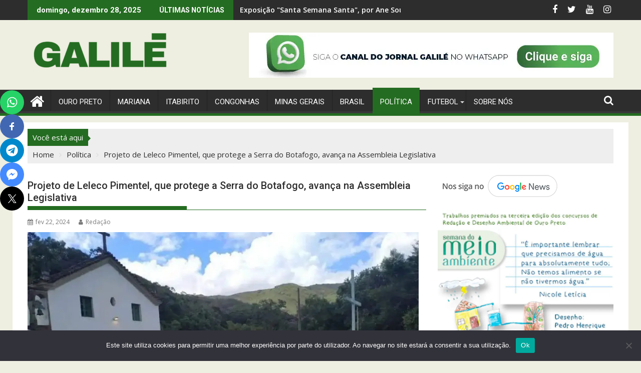

--- FILE ---
content_type: text/html; charset=UTF-8
request_url: https://galile.com.br/projeto-de-leleco-pimentel-que-protege-a-serra-do-botafogo-avanca-na-assembleia-legislativa/
body_size: 51542
content:
<!DOCTYPE html><html lang="pt-BR">
    	<head>

		        <meta charset="UTF-8">
        <meta name="viewport" content="width=device-width, initial-scale=1">
        <link rel="profile" href="http://gmpg.org/xfn/11">
        <link rel="pingback" href="https://galile.com.br/xmlrpc.php">
    <meta name='robots' content='index, follow, max-image-preview:large, max-snippet:-1, max-video-preview:-1' />

<!-- Google Tag Manager for WordPress by gtm4wp.com -->
<script data-cfasync="false" data-pagespeed-no-defer>
	var gtm4wp_datalayer_name = "dataLayer";
	var dataLayer = dataLayer || [];
</script>
<!-- End Google Tag Manager for WordPress by gtm4wp.com --><script id="wpp-js" src="https://galile.com.br/wp-content/plugins/wordpress-popular-posts/assets/js/wpp.min.js" async="async" data-sampling="0" data-sampling-rate="100" data-api-url="https://galile.com.br/wp-json/wordpress-popular-posts" data-post-id="21736" data-token="86008494d7" data-lang="0" data-debug="0" type="text/javascript"></script>
<meta property="og:title" content="Projeto de Leleco Pimentel, que protege a Serra do Botafogo, avança na Assembleia Legislativa"/>
<meta property="og:description" content="A Serra vai se tornar patrimônio ambiental, histórico, cultural, religioso, turístico, paisagístico, hídrico e social, material e imaterial."/>
<meta property="og:image:alt" content="Comunidade de Botafogo"/>
<meta property="og:image" content="https://galile.com.br/wp-content/uploads/2024/02/Foto-2024-02-22T113523.341.jpg"/>
<meta property="og:image:width" content="1250"/>
<meta property="og:image:height" content="833"/>
<meta property="og:type" content="article"/>
<meta property="og:article:published_time" content="2024-02-22 11:42:29"/>
<meta property="og:article:modified_time" content="2024-02-22 11:43:17"/>
<meta property="og:article:tag" content="Leleco Pimentel"/>
<meta property="og:article:tag" content="Meio Ambiente"/>
<meta property="og:article:tag" content="Serra do Botafogo"/>
<meta name="twitter:card" content="summary">
<meta name="twitter:title" content="Projeto de Leleco Pimentel, que protege a Serra do Botafogo, avança na Assembleia Legislativa"/>
<meta name="twitter:description" content="A Serra vai se tornar patrimônio ambiental, histórico, cultural, religioso, turístico, paisagístico, hídrico e social, material e imaterial."/>
<meta name="twitter:image" content="https://galile.com.br/wp-content/uploads/2024/02/Foto-2024-02-22T113523.341.jpg"/>
<meta name="twitter:image:alt" content="Comunidade de Botafogo"/>
<meta name="author" content="Redação"/>

	<!-- This site is optimized with the Yoast SEO plugin v21.8.1 - https://yoast.com/wordpress/plugins/seo/ -->
	<title>Projeto que protege a Serra do Botafogo avança na Assembleia</title>
	<meta name="description" content="A Serra vai se tornar patrimônio ambiental, histórico, cultural, religioso, turístico, paisagístico, hídrico e social, material e imaterial." />
	<link rel="canonical" href="https://galile.com.br/projeto-de-leleco-pimentel-que-protege-a-serra-do-botafogo-avanca-na-assembleia-legislativa/" />
	<meta property="og:url" content="https://galile.com.br/projeto-de-leleco-pimentel-que-protege-a-serra-do-botafogo-avanca-na-assembleia-legislativa/" />
	<meta property="og:site_name" content="Jornal Galilé" />
	<meta property="article:publisher" content="https://www.facebook.com/jornalgalile" />
	<meta property="article:published_time" content="2024-02-22T14:42:29+00:00" />
	<meta property="article:modified_time" content="2024-02-22T14:43:17+00:00" />
	<meta property="og:image" content="https://galile.com.br/wp-content/uploads/2024/02/Foto-2024-02-22T113523.341.jpg" />
	<meta property="og:image:width" content="1250" />
	<meta property="og:image:height" content="833" />
	<meta property="og:image:type" content="image/jpeg" />
	<meta name="author" content="Redação" />
	<meta name="twitter:creator" content="@jornalgalile" />
	<meta name="twitter:site" content="@jornalgalile" />
	<meta name="twitter:label1" content="Escrito por" />
	<meta name="twitter:data1" content="Redação" />
	<meta name="twitter:label2" content="Est. tempo de leitura" />
	<meta name="twitter:data2" content="2 minutos" />
	<!-- / Yoast SEO plugin. -->


<link rel='dns-prefetch' href='//platform-api.sharethis.com' />
<link rel='dns-prefetch' href='//fonts.googleapis.com' />
<link rel='dns-prefetch' href='//www.googletagmanager.com' />
<link rel='dns-prefetch' href='//pagead2.googlesyndication.com' />
<link rel="alternate" type="application/rss+xml" title="Feed para Jornal Galilé &raquo;" href="https://galile.com.br/feed/" />
<link rel="alternate" type="application/rss+xml" title="Feed de comentários para Jornal Galilé &raquo;" href="https://galile.com.br/comments/feed/" />
<link rel="alternate" type="application/rss+xml" title="Feed de comentários para Jornal Galilé &raquo; Projeto de Leleco Pimentel, que protege a Serra do Botafogo, avança na Assembleia Legislativa" href="https://galile.com.br/projeto-de-leleco-pimentel-que-protege-a-serra-do-botafogo-avanca-na-assembleia-legislativa/feed/" />
		<!-- This site uses the Google Analytics by MonsterInsights plugin v9.11.0 - Using Analytics tracking - https://www.monsterinsights.com/ -->
							<script src="//www.googletagmanager.com/gtag/js?id=G-STZ5ZGK792"  data-cfasync="false" data-wpfc-render="false" type="text/javascript" async></script>
			<script data-cfasync="false" data-wpfc-render="false" type="text/javascript">
				var mi_version = '9.11.0';
				var mi_track_user = true;
				var mi_no_track_reason = '';
								var MonsterInsightsDefaultLocations = {"page_location":"https:\/\/galile.com.br\/projeto-de-leleco-pimentel-que-protege-a-serra-do-botafogo-avanca-na-assembleia-legislativa\/"};
								if ( typeof MonsterInsightsPrivacyGuardFilter === 'function' ) {
					var MonsterInsightsLocations = (typeof MonsterInsightsExcludeQuery === 'object') ? MonsterInsightsPrivacyGuardFilter( MonsterInsightsExcludeQuery ) : MonsterInsightsPrivacyGuardFilter( MonsterInsightsDefaultLocations );
				} else {
					var MonsterInsightsLocations = (typeof MonsterInsightsExcludeQuery === 'object') ? MonsterInsightsExcludeQuery : MonsterInsightsDefaultLocations;
				}

								var disableStrs = [
										'ga-disable-G-STZ5ZGK792',
									];

				/* Function to detect opted out users */
				function __gtagTrackerIsOptedOut() {
					for (var index = 0; index < disableStrs.length; index++) {
						if (document.cookie.indexOf(disableStrs[index] + '=true') > -1) {
							return true;
						}
					}

					return false;
				}

				/* Disable tracking if the opt-out cookie exists. */
				if (__gtagTrackerIsOptedOut()) {
					for (var index = 0; index < disableStrs.length; index++) {
						window[disableStrs[index]] = true;
					}
				}

				/* Opt-out function */
				function __gtagTrackerOptout() {
					for (var index = 0; index < disableStrs.length; index++) {
						document.cookie = disableStrs[index] + '=true; expires=Thu, 31 Dec 2099 23:59:59 UTC; path=/';
						window[disableStrs[index]] = true;
					}
				}

				if ('undefined' === typeof gaOptout) {
					function gaOptout() {
						__gtagTrackerOptout();
					}
				}
								window.dataLayer = window.dataLayer || [];

				window.MonsterInsightsDualTracker = {
					helpers: {},
					trackers: {},
				};
				if (mi_track_user) {
					function __gtagDataLayer() {
						dataLayer.push(arguments);
					}

					function __gtagTracker(type, name, parameters) {
						if (!parameters) {
							parameters = {};
						}

						if (parameters.send_to) {
							__gtagDataLayer.apply(null, arguments);
							return;
						}

						if (type === 'event') {
														parameters.send_to = monsterinsights_frontend.v4_id;
							var hookName = name;
							if (typeof parameters['event_category'] !== 'undefined') {
								hookName = parameters['event_category'] + ':' + name;
							}

							if (typeof MonsterInsightsDualTracker.trackers[hookName] !== 'undefined') {
								MonsterInsightsDualTracker.trackers[hookName](parameters);
							} else {
								__gtagDataLayer('event', name, parameters);
							}
							
						} else {
							__gtagDataLayer.apply(null, arguments);
						}
					}

					__gtagTracker('js', new Date());
					__gtagTracker('set', {
						'developer_id.dZGIzZG': true,
											});
					if ( MonsterInsightsLocations.page_location ) {
						__gtagTracker('set', MonsterInsightsLocations);
					}
										__gtagTracker('config', 'G-STZ5ZGK792', {"forceSSL":"true","link_attribution":"true"} );
										window.gtag = __gtagTracker;										(function () {
						/* https://developers.google.com/analytics/devguides/collection/analyticsjs/ */
						/* ga and __gaTracker compatibility shim. */
						var noopfn = function () {
							return null;
						};
						var newtracker = function () {
							return new Tracker();
						};
						var Tracker = function () {
							return null;
						};
						var p = Tracker.prototype;
						p.get = noopfn;
						p.set = noopfn;
						p.send = function () {
							var args = Array.prototype.slice.call(arguments);
							args.unshift('send');
							__gaTracker.apply(null, args);
						};
						var __gaTracker = function () {
							var len = arguments.length;
							if (len === 0) {
								return;
							}
							var f = arguments[len - 1];
							if (typeof f !== 'object' || f === null || typeof f.hitCallback !== 'function') {
								if ('send' === arguments[0]) {
									var hitConverted, hitObject = false, action;
									if ('event' === arguments[1]) {
										if ('undefined' !== typeof arguments[3]) {
											hitObject = {
												'eventAction': arguments[3],
												'eventCategory': arguments[2],
												'eventLabel': arguments[4],
												'value': arguments[5] ? arguments[5] : 1,
											}
										}
									}
									if ('pageview' === arguments[1]) {
										if ('undefined' !== typeof arguments[2]) {
											hitObject = {
												'eventAction': 'page_view',
												'page_path': arguments[2],
											}
										}
									}
									if (typeof arguments[2] === 'object') {
										hitObject = arguments[2];
									}
									if (typeof arguments[5] === 'object') {
										Object.assign(hitObject, arguments[5]);
									}
									if ('undefined' !== typeof arguments[1].hitType) {
										hitObject = arguments[1];
										if ('pageview' === hitObject.hitType) {
											hitObject.eventAction = 'page_view';
										}
									}
									if (hitObject) {
										action = 'timing' === arguments[1].hitType ? 'timing_complete' : hitObject.eventAction;
										hitConverted = mapArgs(hitObject);
										__gtagTracker('event', action, hitConverted);
									}
								}
								return;
							}

							function mapArgs(args) {
								var arg, hit = {};
								var gaMap = {
									'eventCategory': 'event_category',
									'eventAction': 'event_action',
									'eventLabel': 'event_label',
									'eventValue': 'event_value',
									'nonInteraction': 'non_interaction',
									'timingCategory': 'event_category',
									'timingVar': 'name',
									'timingValue': 'value',
									'timingLabel': 'event_label',
									'page': 'page_path',
									'location': 'page_location',
									'title': 'page_title',
									'referrer' : 'page_referrer',
								};
								for (arg in args) {
																		if (!(!args.hasOwnProperty(arg) || !gaMap.hasOwnProperty(arg))) {
										hit[gaMap[arg]] = args[arg];
									} else {
										hit[arg] = args[arg];
									}
								}
								return hit;
							}

							try {
								f.hitCallback();
							} catch (ex) {
							}
						};
						__gaTracker.create = newtracker;
						__gaTracker.getByName = newtracker;
						__gaTracker.getAll = function () {
							return [];
						};
						__gaTracker.remove = noopfn;
						__gaTracker.loaded = true;
						window['__gaTracker'] = __gaTracker;
					})();
									} else {
										console.log("");
					(function () {
						function __gtagTracker() {
							return null;
						}

						window['__gtagTracker'] = __gtagTracker;
						window['gtag'] = __gtagTracker;
					})();
									}
			</script>
							<!-- / Google Analytics by MonsterInsights -->
		<script type="text/javascript">
window._wpemojiSettings = {"baseUrl":"https:\/\/s.w.org\/images\/core\/emoji\/14.0.0\/72x72\/","ext":".png","svgUrl":"https:\/\/s.w.org\/images\/core\/emoji\/14.0.0\/svg\/","svgExt":".svg","source":{"concatemoji":"https:\/\/galile.com.br\/wp-includes\/js\/wp-emoji-release.min.js?ver=6.2.8"}};
/*! This file is auto-generated */
!function(e,a,t){var n,r,o,i=a.createElement("canvas"),p=i.getContext&&i.getContext("2d");function s(e,t){p.clearRect(0,0,i.width,i.height),p.fillText(e,0,0);e=i.toDataURL();return p.clearRect(0,0,i.width,i.height),p.fillText(t,0,0),e===i.toDataURL()}function c(e){var t=a.createElement("script");t.src=e,t.defer=t.type="text/javascript",a.getElementsByTagName("head")[0].appendChild(t)}for(o=Array("flag","emoji"),t.supports={everything:!0,everythingExceptFlag:!0},r=0;r<o.length;r++)t.supports[o[r]]=function(e){if(p&&p.fillText)switch(p.textBaseline="top",p.font="600 32px Arial",e){case"flag":return s("\ud83c\udff3\ufe0f\u200d\u26a7\ufe0f","\ud83c\udff3\ufe0f\u200b\u26a7\ufe0f")?!1:!s("\ud83c\uddfa\ud83c\uddf3","\ud83c\uddfa\u200b\ud83c\uddf3")&&!s("\ud83c\udff4\udb40\udc67\udb40\udc62\udb40\udc65\udb40\udc6e\udb40\udc67\udb40\udc7f","\ud83c\udff4\u200b\udb40\udc67\u200b\udb40\udc62\u200b\udb40\udc65\u200b\udb40\udc6e\u200b\udb40\udc67\u200b\udb40\udc7f");case"emoji":return!s("\ud83e\udef1\ud83c\udffb\u200d\ud83e\udef2\ud83c\udfff","\ud83e\udef1\ud83c\udffb\u200b\ud83e\udef2\ud83c\udfff")}return!1}(o[r]),t.supports.everything=t.supports.everything&&t.supports[o[r]],"flag"!==o[r]&&(t.supports.everythingExceptFlag=t.supports.everythingExceptFlag&&t.supports[o[r]]);t.supports.everythingExceptFlag=t.supports.everythingExceptFlag&&!t.supports.flag,t.DOMReady=!1,t.readyCallback=function(){t.DOMReady=!0},t.supports.everything||(n=function(){t.readyCallback()},a.addEventListener?(a.addEventListener("DOMContentLoaded",n,!1),e.addEventListener("load",n,!1)):(e.attachEvent("onload",n),a.attachEvent("onreadystatechange",function(){"complete"===a.readyState&&t.readyCallback()})),(e=t.source||{}).concatemoji?c(e.concatemoji):e.wpemoji&&e.twemoji&&(c(e.twemoji),c(e.wpemoji)))}(window,document,window._wpemojiSettings);
</script>
<style type="text/css">
img.wp-smiley,
img.emoji {
	display: inline !important;
	border: none !important;
	box-shadow: none !important;
	height: 1em !important;
	width: 1em !important;
	margin: 0 0.07em !important;
	vertical-align: -0.1em !important;
	background: none !important;
	padding: 0 !important;
}
</style>
	
<link rel='stylesheet' id='sbi_styles-css' href='https://galile.com.br/wp-content/plugins/instagram-feed/css/sbi-styles.min.css?ver=6.4.3' type='text/css' media='all' />
<link rel='stylesheet' id='wp-block-library-css' href='https://galile.com.br/wp-includes/css/dist/block-library/style.min.css?ver=6.2.8' type='text/css' media='all' />
<style id='wp-block-library-theme-inline-css' type='text/css'>
.wp-block-audio figcaption{color:#555;font-size:13px;text-align:center}.is-dark-theme .wp-block-audio figcaption{color:hsla(0,0%,100%,.65)}.wp-block-audio{margin:0 0 1em}.wp-block-code{border:1px solid #ccc;border-radius:4px;font-family:Menlo,Consolas,monaco,monospace;padding:.8em 1em}.wp-block-embed figcaption{color:#555;font-size:13px;text-align:center}.is-dark-theme .wp-block-embed figcaption{color:hsla(0,0%,100%,.65)}.wp-block-embed{margin:0 0 1em}.blocks-gallery-caption{color:#555;font-size:13px;text-align:center}.is-dark-theme .blocks-gallery-caption{color:hsla(0,0%,100%,.65)}.wp-block-image figcaption{color:#555;font-size:13px;text-align:center}.is-dark-theme .wp-block-image figcaption{color:hsla(0,0%,100%,.65)}.wp-block-image{margin:0 0 1em}.wp-block-pullquote{border-bottom:4px solid;border-top:4px solid;color:currentColor;margin-bottom:1.75em}.wp-block-pullquote cite,.wp-block-pullquote footer,.wp-block-pullquote__citation{color:currentColor;font-size:.8125em;font-style:normal;text-transform:uppercase}.wp-block-quote{border-left:.25em solid;margin:0 0 1.75em;padding-left:1em}.wp-block-quote cite,.wp-block-quote footer{color:currentColor;font-size:.8125em;font-style:normal;position:relative}.wp-block-quote.has-text-align-right{border-left:none;border-right:.25em solid;padding-left:0;padding-right:1em}.wp-block-quote.has-text-align-center{border:none;padding-left:0}.wp-block-quote.is-large,.wp-block-quote.is-style-large,.wp-block-quote.is-style-plain{border:none}.wp-block-search .wp-block-search__label{font-weight:700}.wp-block-search__button{border:1px solid #ccc;padding:.375em .625em}:where(.wp-block-group.has-background){padding:1.25em 2.375em}.wp-block-separator.has-css-opacity{opacity:.4}.wp-block-separator{border:none;border-bottom:2px solid;margin-left:auto;margin-right:auto}.wp-block-separator.has-alpha-channel-opacity{opacity:1}.wp-block-separator:not(.is-style-wide):not(.is-style-dots){width:100px}.wp-block-separator.has-background:not(.is-style-dots){border-bottom:none;height:1px}.wp-block-separator.has-background:not(.is-style-wide):not(.is-style-dots){height:2px}.wp-block-table{margin:0 0 1em}.wp-block-table td,.wp-block-table th{word-break:normal}.wp-block-table figcaption{color:#555;font-size:13px;text-align:center}.is-dark-theme .wp-block-table figcaption{color:hsla(0,0%,100%,.65)}.wp-block-video figcaption{color:#555;font-size:13px;text-align:center}.is-dark-theme .wp-block-video figcaption{color:hsla(0,0%,100%,.65)}.wp-block-video{margin:0 0 1em}.wp-block-template-part.has-background{margin-bottom:0;margin-top:0;padding:1.25em 2.375em}
</style>
<link rel='stylesheet' id='magnific-popup-css' href='https://galile.com.br/wp-content/plugins/gutentor/assets/library/magnific-popup/magnific-popup.min.css?ver=1.8.0' type='text/css' media='all' />
<link rel='stylesheet' id='slick-css' href='https://galile.com.br/wp-content/plugins/gutentor/assets/library/slick/slick.min.css?ver=1.8.1' type='text/css' media='all' />
<link rel='stylesheet' id='fontawesome-css' href='https://galile.com.br/wp-content/plugins/gutentor/assets/library/fontawesome/css/all.min.css?ver=5.12.0' type='text/css' media='all' />
<link rel='stylesheet' id='wpness-grid-css' href='https://galile.com.br/wp-content/plugins/gutentor/assets/library/wpness-grid/wpness-grid.css?ver=1.0.0' type='text/css' media='all' />
<link rel='stylesheet' id='animate-css' href='https://galile.com.br/wp-content/plugins/gutentor/assets/library/animatecss/animate.min.css?ver=3.7.2' type='text/css' media='all' />
<link rel='stylesheet' id='classic-theme-styles-css' href='https://galile.com.br/wp-includes/css/classic-themes.min.css?ver=6.2.8' type='text/css' media='all' />
<style id='global-styles-inline-css' type='text/css'>
body{--wp--preset--color--black: #000000;--wp--preset--color--cyan-bluish-gray: #abb8c3;--wp--preset--color--white: #ffffff;--wp--preset--color--pale-pink: #f78da7;--wp--preset--color--vivid-red: #cf2e2e;--wp--preset--color--luminous-vivid-orange: #ff6900;--wp--preset--color--luminous-vivid-amber: #fcb900;--wp--preset--color--light-green-cyan: #7bdcb5;--wp--preset--color--vivid-green-cyan: #00d084;--wp--preset--color--pale-cyan-blue: #8ed1fc;--wp--preset--color--vivid-cyan-blue: #0693e3;--wp--preset--color--vivid-purple: #9b51e0;--wp--preset--gradient--vivid-cyan-blue-to-vivid-purple: linear-gradient(135deg,rgba(6,147,227,1) 0%,rgb(155,81,224) 100%);--wp--preset--gradient--light-green-cyan-to-vivid-green-cyan: linear-gradient(135deg,rgb(122,220,180) 0%,rgb(0,208,130) 100%);--wp--preset--gradient--luminous-vivid-amber-to-luminous-vivid-orange: linear-gradient(135deg,rgba(252,185,0,1) 0%,rgba(255,105,0,1) 100%);--wp--preset--gradient--luminous-vivid-orange-to-vivid-red: linear-gradient(135deg,rgba(255,105,0,1) 0%,rgb(207,46,46) 100%);--wp--preset--gradient--very-light-gray-to-cyan-bluish-gray: linear-gradient(135deg,rgb(238,238,238) 0%,rgb(169,184,195) 100%);--wp--preset--gradient--cool-to-warm-spectrum: linear-gradient(135deg,rgb(74,234,220) 0%,rgb(151,120,209) 20%,rgb(207,42,186) 40%,rgb(238,44,130) 60%,rgb(251,105,98) 80%,rgb(254,248,76) 100%);--wp--preset--gradient--blush-light-purple: linear-gradient(135deg,rgb(255,206,236) 0%,rgb(152,150,240) 100%);--wp--preset--gradient--blush-bordeaux: linear-gradient(135deg,rgb(254,205,165) 0%,rgb(254,45,45) 50%,rgb(107,0,62) 100%);--wp--preset--gradient--luminous-dusk: linear-gradient(135deg,rgb(255,203,112) 0%,rgb(199,81,192) 50%,rgb(65,88,208) 100%);--wp--preset--gradient--pale-ocean: linear-gradient(135deg,rgb(255,245,203) 0%,rgb(182,227,212) 50%,rgb(51,167,181) 100%);--wp--preset--gradient--electric-grass: linear-gradient(135deg,rgb(202,248,128) 0%,rgb(113,206,126) 100%);--wp--preset--gradient--midnight: linear-gradient(135deg,rgb(2,3,129) 0%,rgb(40,116,252) 100%);--wp--preset--duotone--dark-grayscale: url('#wp-duotone-dark-grayscale');--wp--preset--duotone--grayscale: url('#wp-duotone-grayscale');--wp--preset--duotone--purple-yellow: url('#wp-duotone-purple-yellow');--wp--preset--duotone--blue-red: url('#wp-duotone-blue-red');--wp--preset--duotone--midnight: url('#wp-duotone-midnight');--wp--preset--duotone--magenta-yellow: url('#wp-duotone-magenta-yellow');--wp--preset--duotone--purple-green: url('#wp-duotone-purple-green');--wp--preset--duotone--blue-orange: url('#wp-duotone-blue-orange');--wp--preset--font-size--small: 13px;--wp--preset--font-size--medium: 20px;--wp--preset--font-size--large: 36px;--wp--preset--font-size--x-large: 42px;--wp--preset--spacing--20: 0.44rem;--wp--preset--spacing--30: 0.67rem;--wp--preset--spacing--40: 1rem;--wp--preset--spacing--50: 1.5rem;--wp--preset--spacing--60: 2.25rem;--wp--preset--spacing--70: 3.38rem;--wp--preset--spacing--80: 5.06rem;--wp--preset--shadow--natural: 6px 6px 9px rgba(0, 0, 0, 0.2);--wp--preset--shadow--deep: 12px 12px 50px rgba(0, 0, 0, 0.4);--wp--preset--shadow--sharp: 6px 6px 0px rgba(0, 0, 0, 0.2);--wp--preset--shadow--outlined: 6px 6px 0px -3px rgba(255, 255, 255, 1), 6px 6px rgba(0, 0, 0, 1);--wp--preset--shadow--crisp: 6px 6px 0px rgba(0, 0, 0, 1);}:where(.is-layout-flex){gap: 0.5em;}body .is-layout-flow > .alignleft{float: left;margin-inline-start: 0;margin-inline-end: 2em;}body .is-layout-flow > .alignright{float: right;margin-inline-start: 2em;margin-inline-end: 0;}body .is-layout-flow > .aligncenter{margin-left: auto !important;margin-right: auto !important;}body .is-layout-constrained > .alignleft{float: left;margin-inline-start: 0;margin-inline-end: 2em;}body .is-layout-constrained > .alignright{float: right;margin-inline-start: 2em;margin-inline-end: 0;}body .is-layout-constrained > .aligncenter{margin-left: auto !important;margin-right: auto !important;}body .is-layout-constrained > :where(:not(.alignleft):not(.alignright):not(.alignfull)){max-width: var(--wp--style--global--content-size);margin-left: auto !important;margin-right: auto !important;}body .is-layout-constrained > .alignwide{max-width: var(--wp--style--global--wide-size);}body .is-layout-flex{display: flex;}body .is-layout-flex{flex-wrap: wrap;align-items: center;}body .is-layout-flex > *{margin: 0;}:where(.wp-block-columns.is-layout-flex){gap: 2em;}.has-black-color{color: var(--wp--preset--color--black) !important;}.has-cyan-bluish-gray-color{color: var(--wp--preset--color--cyan-bluish-gray) !important;}.has-white-color{color: var(--wp--preset--color--white) !important;}.has-pale-pink-color{color: var(--wp--preset--color--pale-pink) !important;}.has-vivid-red-color{color: var(--wp--preset--color--vivid-red) !important;}.has-luminous-vivid-orange-color{color: var(--wp--preset--color--luminous-vivid-orange) !important;}.has-luminous-vivid-amber-color{color: var(--wp--preset--color--luminous-vivid-amber) !important;}.has-light-green-cyan-color{color: var(--wp--preset--color--light-green-cyan) !important;}.has-vivid-green-cyan-color{color: var(--wp--preset--color--vivid-green-cyan) !important;}.has-pale-cyan-blue-color{color: var(--wp--preset--color--pale-cyan-blue) !important;}.has-vivid-cyan-blue-color{color: var(--wp--preset--color--vivid-cyan-blue) !important;}.has-vivid-purple-color{color: var(--wp--preset--color--vivid-purple) !important;}.has-black-background-color{background-color: var(--wp--preset--color--black) !important;}.has-cyan-bluish-gray-background-color{background-color: var(--wp--preset--color--cyan-bluish-gray) !important;}.has-white-background-color{background-color: var(--wp--preset--color--white) !important;}.has-pale-pink-background-color{background-color: var(--wp--preset--color--pale-pink) !important;}.has-vivid-red-background-color{background-color: var(--wp--preset--color--vivid-red) !important;}.has-luminous-vivid-orange-background-color{background-color: var(--wp--preset--color--luminous-vivid-orange) !important;}.has-luminous-vivid-amber-background-color{background-color: var(--wp--preset--color--luminous-vivid-amber) !important;}.has-light-green-cyan-background-color{background-color: var(--wp--preset--color--light-green-cyan) !important;}.has-vivid-green-cyan-background-color{background-color: var(--wp--preset--color--vivid-green-cyan) !important;}.has-pale-cyan-blue-background-color{background-color: var(--wp--preset--color--pale-cyan-blue) !important;}.has-vivid-cyan-blue-background-color{background-color: var(--wp--preset--color--vivid-cyan-blue) !important;}.has-vivid-purple-background-color{background-color: var(--wp--preset--color--vivid-purple) !important;}.has-black-border-color{border-color: var(--wp--preset--color--black) !important;}.has-cyan-bluish-gray-border-color{border-color: var(--wp--preset--color--cyan-bluish-gray) !important;}.has-white-border-color{border-color: var(--wp--preset--color--white) !important;}.has-pale-pink-border-color{border-color: var(--wp--preset--color--pale-pink) !important;}.has-vivid-red-border-color{border-color: var(--wp--preset--color--vivid-red) !important;}.has-luminous-vivid-orange-border-color{border-color: var(--wp--preset--color--luminous-vivid-orange) !important;}.has-luminous-vivid-amber-border-color{border-color: var(--wp--preset--color--luminous-vivid-amber) !important;}.has-light-green-cyan-border-color{border-color: var(--wp--preset--color--light-green-cyan) !important;}.has-vivid-green-cyan-border-color{border-color: var(--wp--preset--color--vivid-green-cyan) !important;}.has-pale-cyan-blue-border-color{border-color: var(--wp--preset--color--pale-cyan-blue) !important;}.has-vivid-cyan-blue-border-color{border-color: var(--wp--preset--color--vivid-cyan-blue) !important;}.has-vivid-purple-border-color{border-color: var(--wp--preset--color--vivid-purple) !important;}.has-vivid-cyan-blue-to-vivid-purple-gradient-background{background: var(--wp--preset--gradient--vivid-cyan-blue-to-vivid-purple) !important;}.has-light-green-cyan-to-vivid-green-cyan-gradient-background{background: var(--wp--preset--gradient--light-green-cyan-to-vivid-green-cyan) !important;}.has-luminous-vivid-amber-to-luminous-vivid-orange-gradient-background{background: var(--wp--preset--gradient--luminous-vivid-amber-to-luminous-vivid-orange) !important;}.has-luminous-vivid-orange-to-vivid-red-gradient-background{background: var(--wp--preset--gradient--luminous-vivid-orange-to-vivid-red) !important;}.has-very-light-gray-to-cyan-bluish-gray-gradient-background{background: var(--wp--preset--gradient--very-light-gray-to-cyan-bluish-gray) !important;}.has-cool-to-warm-spectrum-gradient-background{background: var(--wp--preset--gradient--cool-to-warm-spectrum) !important;}.has-blush-light-purple-gradient-background{background: var(--wp--preset--gradient--blush-light-purple) !important;}.has-blush-bordeaux-gradient-background{background: var(--wp--preset--gradient--blush-bordeaux) !important;}.has-luminous-dusk-gradient-background{background: var(--wp--preset--gradient--luminous-dusk) !important;}.has-pale-ocean-gradient-background{background: var(--wp--preset--gradient--pale-ocean) !important;}.has-electric-grass-gradient-background{background: var(--wp--preset--gradient--electric-grass) !important;}.has-midnight-gradient-background{background: var(--wp--preset--gradient--midnight) !important;}.has-small-font-size{font-size: var(--wp--preset--font-size--small) !important;}.has-medium-font-size{font-size: var(--wp--preset--font-size--medium) !important;}.has-large-font-size{font-size: var(--wp--preset--font-size--large) !important;}.has-x-large-font-size{font-size: var(--wp--preset--font-size--x-large) !important;}
.wp-block-navigation a:where(:not(.wp-element-button)){color: inherit;}
:where(.wp-block-columns.is-layout-flex){gap: 2em;}
.wp-block-pullquote{font-size: 1.5em;line-height: 1.6;}
</style>
<link rel='stylesheet' id='slick-style-css' href='https://galile.com.br/wp-content/plugins/blog-designer-pack/assets/css/slick.css?ver=3.4.5' type='text/css' media='all' />
<link rel='stylesheet' id='bdp-public-style-css' href='https://galile.com.br/wp-content/plugins/blog-designer-pack/assets/css/bdp-public.css?ver=3.4.5' type='text/css' media='all' />
<link rel='stylesheet' id='contact-form-7-css' href='https://galile.com.br/wp-content/plugins/contact-form-7/includes/css/styles.css?ver=5.8.7' type='text/css' media='all' />
<link rel='stylesheet' id='cookie-notice-front-css' href='https://galile.com.br/wp-content/plugins/cookie-notice/css/front.min.css?ver=2.4.17' type='text/css' media='all' />
<link rel='stylesheet' id='ctf_styles-css' href='https://galile.com.br/wp-content/plugins/custom-twitter-feeds/css/ctf-styles.min.css?ver=2.2.2' type='text/css' media='all' />
<link rel='stylesheet' id='cff-css' href='https://galile.com.br/wp-content/plugins/custom-facebook-feed/assets/css/cff-style.min.css?ver=4.2.5' type='text/css' media='all' />
<link rel='stylesheet' id='sb-font-awesome-css' href='https://galile.com.br/wp-content/plugins/custom-facebook-feed/assets/css/font-awesome.min.css?ver=4.7.0' type='text/css' media='all' />
<link rel='stylesheet' id='wordpress-popular-posts-css-css' href='https://galile.com.br/wp-content/plugins/wordpress-popular-posts/assets/css/wpp.css?ver=7.0.0' type='text/css' media='all' />
<link rel='stylesheet' id='jquery-bxslider-css' href='https://galile.com.br/wp-content/themes/supermag/assets/library/bxslider/css/jquery.bxslider.min.css?ver=4.2.5' type='text/css' media='all' />
<link rel='stylesheet' id='supermag-googleapis-css' href='//fonts.googleapis.com/css?family=Open+Sans%3A600%2C400%7CRoboto%3A300italic%2C400%2C500%2C700&#038;ver=1.0.1' type='text/css' media='all' />
<link rel='stylesheet' id='font-awesome-css' href='https://galile.com.br/wp-content/themes/supermag/assets/library/Font-Awesome/css/font-awesome.min.css?ver=4.7.0' type='text/css' media='all' />
<link rel='stylesheet' id='supermag-style-css' href='https://galile.com.br/wp-content/themes/supermag/style.css?ver=1.4.9' type='text/css' media='all' />
<style id='supermag-style-inline-css' type='text/css'>

            mark,
            .comment-form .form-submit input,
            .read-more,
            .bn-title,
            .home-icon.front_page_on,
            .header-wrapper .menu li:hover > a,
            .header-wrapper .menu > li.current-menu-item a,
            .header-wrapper .menu > li.current-menu-parent a,
            .header-wrapper .menu > li.current_page_parent a,
            .header-wrapper .menu > li.current_page_ancestor a,
            .header-wrapper .menu > li.current-menu-item > a:before,
            .header-wrapper .menu > li.current-menu-parent > a:before,
            .header-wrapper .menu > li.current_page_parent > a:before,
            .header-wrapper .menu > li.current_page_ancestor > a:before,
            .header-wrapper .main-navigation ul ul.sub-menu li:hover > a,
            .header-wrapper .main-navigation ul ul.children li:hover > a,
            .slider-section .cat-links a,
            .featured-desc .below-entry-meta .cat-links a,
            #calendar_wrap #wp-calendar #today,
            #calendar_wrap #wp-calendar #today a,
            .wpcf7-form input.wpcf7-submit:hover,
            .breadcrumb{
                background: #246c21;
            }
        
            a:hover,
            .screen-reader-text:focus,
            .bn-content a:hover,
            .socials a:hover,
            .site-title a,
            .search-block input#menu-search,
            .widget_search input#s,
            .search-block #searchsubmit,
            .widget_search #searchsubmit,
            .footer-sidebar .featured-desc .above-entry-meta a:hover,
            .slider-section .slide-title:hover,
            .besides-slider .post-title a:hover,
            .slider-feature-wrap a:hover,
            .slider-section .bx-controls-direction a,
            .besides-slider .beside-post:hover .beside-caption,
            .besides-slider .beside-post:hover .beside-caption a:hover,
            .featured-desc .above-entry-meta span:hover,
            .posted-on a:hover,
            .cat-links a:hover,
            .comments-link a:hover,
            .edit-link a:hover,
            .tags-links a:hover,
            .byline a:hover,
            .nav-links a:hover,
            #supermag-breadcrumbs a:hover,
            .wpcf7-form input.wpcf7-submit,
             .woocommerce nav.woocommerce-pagination ul li a:focus, 
             .woocommerce nav.woocommerce-pagination ul li a:hover, 
             .woocommerce nav.woocommerce-pagination ul li span.current{
                color: #246c21;
            }
            .search-block input#menu-search,
            .widget_search input#s,
            .tagcloud a{
                border: 1px solid #246c21;
            }
            .footer-wrapper .border,
            .nav-links .nav-previous a:hover,
            .nav-links .nav-next a:hover{
                border-top: 1px solid #246c21;
            }
             .besides-slider .beside-post{
                border-bottom: 3px solid #246c21;
            }
            .widget-title,
            .footer-wrapper,
            .page-header .page-title,
            .single .entry-header .entry-title,
            .page .entry-header .entry-title{
                border-bottom: 1px solid #246c21;
            }
            .widget-title:before,
            .page-header .page-title:before,
            .single .entry-header .entry-title:before,
            .page .entry-header .entry-title:before {
                border-bottom: 7px solid #246c21;
            }
           .wpcf7-form input.wpcf7-submit,
            article.post.sticky{
                border: 2px solid #246c21;
            }
           .breadcrumb::after {
                border-left: 5px solid #246c21;
            }
           .rtl .breadcrumb::after {
                border-right: 5px solid #246c21;
                border-left:medium none;
            }
           .header-wrapper #site-navigation{
                border-bottom: 5px solid #246c21;
            }
           @media screen and (max-width:992px){
                .slicknav_btn.slicknav_open{
                    border: 1px solid #246c21;
                }
                 .header-wrapper .main-navigation ul ul.sub-menu li:hover > a,
                 .header-wrapper .main-navigation ul ul.children li:hover > a
                 {
                         background: #2d2d2d;
                 }
                .slicknav_btn.slicknav_open:before{
                    background: #246c21;
                    box-shadow: 0 6px 0 0 #246c21, 0 12px 0 0 #246c21;
                }
                .slicknav_nav li:hover > a,
                .slicknav_nav li.current-menu-ancestor a,
                .slicknav_nav li.current-menu-item  > a,
                .slicknav_nav li.current_page_item a,
                .slicknav_nav li.current_page_item .slicknav_item span,
                .slicknav_nav li .slicknav_item:hover a{
                    color: #246c21;
                }
            }
                    .cat-links .at-cat-item-1{
                    background: #246c21!important;
                    color : #fff!important;
                    }
                    
                    .cat-links .at-cat-item-1:hover{
                    background: #2d2d2d!important;
                    color : #fff!important;
                    }
                    
                    .cat-links .at-cat-item-3{
                    background: #1e73be!important;
                    color : #fff!important;
                    }
                    
                    .at-cat-color-wrap-3 .widget-title::before,
                    body.category-3 .page-header .page-title::before
                    {
                     border-bottom: 7px solid #1e73be;
                    }
                    
                    .at-cat-color-wrap-3 .widget-title,
                     body.category-3 .page-header .page-title
                    {
                     border-bottom: 1px solid #1e73be;
                    }
                    .cat-links .at-cat-item-3:hover{
                    background: #2d2d2d!important;
                    color : #fff!important;
                    }
                    
                    .cat-links .at-cat-item-4{
                    background: #1e73be!important;
                    color : #fff!important;
                    }
                    
                    .at-cat-color-wrap-4 .widget-title::before,
                    body.category-4 .page-header .page-title::before
                    {
                     border-bottom: 7px solid #1e73be;
                    }
                    
                    .at-cat-color-wrap-4 .widget-title,
                     body.category-4 .page-header .page-title
                    {
                     border-bottom: 1px solid #1e73be;
                    }
                    .cat-links .at-cat-item-4:hover{
                    background: #2d2d2d!important;
                    color : #fff!important;
                    }
                    
                    .cat-links .at-cat-item-5{
                    background: #81d742!important;
                    color : #fff!important;
                    }
                    
                    .at-cat-color-wrap-5 .widget-title::before,
                    body.category-5 .page-header .page-title::before
                    {
                     border-bottom: 7px solid #81d742;
                    }
                    
                    .at-cat-color-wrap-5 .widget-title,
                     body.category-5 .page-header .page-title
                    {
                     border-bottom: 1px solid #81d742;
                    }
                    .cat-links .at-cat-item-5:hover{
                    background: #2d2d2d!important;
                    color : #fff!important;
                    }
                    
                    .cat-links .at-cat-item-6{
                    background: #d8a0c2!important;
                    color : #fff!important;
                    }
                    
                    .at-cat-color-wrap-6 .widget-title::before,
                    body.category-6 .page-header .page-title::before
                    {
                     border-bottom: 7px solid #d8a0c2;
                    }
                    
                    .at-cat-color-wrap-6 .widget-title,
                     body.category-6 .page-header .page-title
                    {
                     border-bottom: 1px solid #d8a0c2;
                    }
                    .cat-links .at-cat-item-6:hover{
                    background: #2d2d2d!important;
                    color : #fff!important;
                    }
                    
                    .cat-links .at-cat-item-7{
                    background: #82ada1!important;
                    color : #fff!important;
                    }
                    
                    .at-cat-color-wrap-7 .widget-title::before,
                    body.category-7 .page-header .page-title::before
                    {
                     border-bottom: 7px solid #82ada1;
                    }
                    
                    .at-cat-color-wrap-7 .widget-title,
                     body.category-7 .page-header .page-title
                    {
                     border-bottom: 1px solid #82ada1;
                    }
                    .cat-links .at-cat-item-7:hover{
                    background: #2d2d2d!important;
                    color : #fff!important;
                    }
                    
                    .cat-links .at-cat-item-8{
                    background: #b4d69c!important;
                    color : #fff!important;
                    }
                    
                    .at-cat-color-wrap-8 .widget-title::before,
                    body.category-8 .page-header .page-title::before
                    {
                     border-bottom: 7px solid #b4d69c;
                    }
                    
                    .at-cat-color-wrap-8 .widget-title,
                     body.category-8 .page-header .page-title
                    {
                     border-bottom: 1px solid #b4d69c;
                    }
                    .cat-links .at-cat-item-8:hover{
                    background: #2d2d2d!important;
                    color : #fff!important;
                    }
                    
                    .cat-links .at-cat-item-9{
                    background: #81d742!important;
                    color : #fff!important;
                    }
                    
                    .at-cat-color-wrap-9 .widget-title::before,
                    body.category-9 .page-header .page-title::before
                    {
                     border-bottom: 7px solid #81d742;
                    }
                    
                    .at-cat-color-wrap-9 .widget-title,
                     body.category-9 .page-header .page-title
                    {
                     border-bottom: 1px solid #81d742;
                    }
                    .cat-links .at-cat-item-9:hover{
                    background: #2d2d2d!important;
                    color : #fff!important;
                    }
                    
                    .cat-links .at-cat-item-10{
                    background: #81d742!important;
                    color : #fff!important;
                    }
                    
                    .at-cat-color-wrap-10 .widget-title::before,
                    body.category-10 .page-header .page-title::before
                    {
                     border-bottom: 7px solid #81d742;
                    }
                    
                    .at-cat-color-wrap-10 .widget-title,
                     body.category-10 .page-header .page-title
                    {
                     border-bottom: 1px solid #81d742;
                    }
                    .cat-links .at-cat-item-10:hover{
                    background: #2d2d2d!important;
                    color : #fff!important;
                    }
                    
                    .cat-links .at-cat-item-13{
                    background: #81d742!important;
                    color : #fff!important;
                    }
                    
                    .at-cat-color-wrap-13 .widget-title::before,
                    body.category-13 .page-header .page-title::before
                    {
                     border-bottom: 7px solid #81d742;
                    }
                    
                    .at-cat-color-wrap-13 .widget-title,
                     body.category-13 .page-header .page-title
                    {
                     border-bottom: 1px solid #81d742;
                    }
                    .cat-links .at-cat-item-13:hover{
                    background: #2d2d2d!important;
                    color : #fff!important;
                    }
                    
                    .cat-links .at-cat-item-14{
                    background: #81d742!important;
                    color : #fff!important;
                    }
                    
                    .at-cat-color-wrap-14 .widget-title::before,
                    body.category-14 .page-header .page-title::before
                    {
                     border-bottom: 7px solid #81d742;
                    }
                    
                    .at-cat-color-wrap-14 .widget-title,
                     body.category-14 .page-header .page-title
                    {
                     border-bottom: 1px solid #81d742;
                    }
                    .cat-links .at-cat-item-14:hover{
                    background: #2d2d2d!important;
                    color : #fff!important;
                    }
                    
                    .cat-links .at-cat-item-15{
                    background: #81d742!important;
                    color : #fff!important;
                    }
                    
                    .at-cat-color-wrap-15 .widget-title::before,
                    body.category-15 .page-header .page-title::before
                    {
                     border-bottom: 7px solid #81d742;
                    }
                    
                    .at-cat-color-wrap-15 .widget-title,
                     body.category-15 .page-header .page-title
                    {
                     border-bottom: 1px solid #81d742;
                    }
                    .cat-links .at-cat-item-15:hover{
                    background: #2d2d2d!important;
                    color : #fff!important;
                    }
                    
                    .cat-links .at-cat-item-16{
                    background: #81d742!important;
                    color : #fff!important;
                    }
                    
                    .at-cat-color-wrap-16 .widget-title::before,
                    body.category-16 .page-header .page-title::before
                    {
                     border-bottom: 7px solid #81d742;
                    }
                    
                    .at-cat-color-wrap-16 .widget-title,
                     body.category-16 .page-header .page-title
                    {
                     border-bottom: 1px solid #81d742;
                    }
                    .cat-links .at-cat-item-16:hover{
                    background: #2d2d2d!important;
                    color : #fff!important;
                    }
                    
                    .cat-links .at-cat-item-17{
                    background: #81d742!important;
                    color : #fff!important;
                    }
                    
                    .at-cat-color-wrap-17 .widget-title::before,
                    body.category-17 .page-header .page-title::before
                    {
                     border-bottom: 7px solid #81d742;
                    }
                    
                    .at-cat-color-wrap-17 .widget-title,
                     body.category-17 .page-header .page-title
                    {
                     border-bottom: 1px solid #81d742;
                    }
                    .cat-links .at-cat-item-17:hover{
                    background: #2d2d2d!important;
                    color : #fff!important;
                    }
                    
                    .cat-links .at-cat-item-18{
                    background: #81d742!important;
                    color : #fff!important;
                    }
                    
                    .at-cat-color-wrap-18 .widget-title::before,
                    body.category-18 .page-header .page-title::before
                    {
                     border-bottom: 7px solid #81d742;
                    }
                    
                    .at-cat-color-wrap-18 .widget-title,
                     body.category-18 .page-header .page-title
                    {
                     border-bottom: 1px solid #81d742;
                    }
                    .cat-links .at-cat-item-18:hover{
                    background: #2d2d2d!important;
                    color : #fff!important;
                    }
                    
                    .cat-links .at-cat-item-19{
                    background: #81d742!important;
                    color : #fff!important;
                    }
                    
                    .at-cat-color-wrap-19 .widget-title::before,
                    body.category-19 .page-header .page-title::before
                    {
                     border-bottom: 7px solid #81d742;
                    }
                    
                    .at-cat-color-wrap-19 .widget-title,
                     body.category-19 .page-header .page-title
                    {
                     border-bottom: 1px solid #81d742;
                    }
                    .cat-links .at-cat-item-19:hover{
                    background: #2d2d2d!important;
                    color : #fff!important;
                    }
                    
                    .cat-links .at-cat-item-20{
                    background: #81d742!important;
                    color : #fff!important;
                    }
                    
                    .at-cat-color-wrap-20 .widget-title::before,
                    body.category-20 .page-header .page-title::before
                    {
                     border-bottom: 7px solid #81d742;
                    }
                    
                    .at-cat-color-wrap-20 .widget-title,
                     body.category-20 .page-header .page-title
                    {
                     border-bottom: 1px solid #81d742;
                    }
                    .cat-links .at-cat-item-20:hover{
                    background: #2d2d2d!important;
                    color : #fff!important;
                    }
                    
                    .cat-links .at-cat-item-27{
                    background: #81d742!important;
                    color : #fff!important;
                    }
                    
                    .at-cat-color-wrap-27 .widget-title::before,
                    body.category-27 .page-header .page-title::before
                    {
                     border-bottom: 7px solid #81d742;
                    }
                    
                    .at-cat-color-wrap-27 .widget-title,
                     body.category-27 .page-header .page-title
                    {
                     border-bottom: 1px solid #81d742;
                    }
                    .cat-links .at-cat-item-27:hover{
                    background: #2d2d2d!important;
                    color : #fff!important;
                    }
                    
                    .cat-links .at-cat-item-46{
                    background: #81d742!important;
                    color : #fff!important;
                    }
                    
                    .at-cat-color-wrap-46 .widget-title::before,
                    body.category-46 .page-header .page-title::before
                    {
                     border-bottom: 7px solid #81d742;
                    }
                    
                    .at-cat-color-wrap-46 .widget-title,
                     body.category-46 .page-header .page-title
                    {
                     border-bottom: 1px solid #81d742;
                    }
                    .cat-links .at-cat-item-46:hover{
                    background: #2d2d2d!important;
                    color : #fff!important;
                    }
                    
                    .cat-links .at-cat-item-47{
                    background: #246c21!important;
                    color : #fff!important;
                    }
                    
                    .cat-links .at-cat-item-47:hover{
                    background: #2d2d2d!important;
                    color : #fff!important;
                    }
                    
                    .cat-links .at-cat-item-48{
                    background: #000000!important;
                    color : #fff!important;
                    }
                    
                    .at-cat-color-wrap-48 .widget-title::before,
                    body.category-48 .page-header .page-title::before
                    {
                     border-bottom: 7px solid #000000;
                    }
                    
                    .at-cat-color-wrap-48 .widget-title,
                     body.category-48 .page-header .page-title
                    {
                     border-bottom: 1px solid #000000;
                    }
                    .cat-links .at-cat-item-48:hover{
                    background: #ffffff!important;
                    color : #fff!important;
                    }
                    
                    .cat-links .at-cat-item-134{
                    background: #dd3333!important;
                    color : #fff!important;
                    }
                    
                    .at-cat-color-wrap-134 .widget-title::before,
                    body.category-134 .page-header .page-title::before
                    {
                     border-bottom: 7px solid #dd3333;
                    }
                    
                    .at-cat-color-wrap-134 .widget-title,
                     body.category-134 .page-header .page-title
                    {
                     border-bottom: 1px solid #dd3333;
                    }
                    .cat-links .at-cat-item-134:hover{
                    background: #2d2d2d!important;
                    color : #fff!important;
                    }
                    
                    .cat-links .at-cat-item-135{
                    background: #81d742!important;
                    color : #fff!important;
                    }
                    
                    .at-cat-color-wrap-135 .widget-title::before,
                    body.category-135 .page-header .page-title::before
                    {
                     border-bottom: 7px solid #81d742;
                    }
                    
                    .at-cat-color-wrap-135 .widget-title,
                     body.category-135 .page-header .page-title
                    {
                     border-bottom: 1px solid #81d742;
                    }
                    .cat-links .at-cat-item-135:hover{
                    background: #2d2d2d!important;
                    color : #fff!important;
                    }
                    
                    .cat-links .at-cat-item-136{
                    background: #81d742!important;
                    color : #fff!important;
                    }
                    
                    .at-cat-color-wrap-136 .widget-title::before,
                    body.category-136 .page-header .page-title::before
                    {
                     border-bottom: 7px solid #81d742;
                    }
                    
                    .at-cat-color-wrap-136 .widget-title,
                     body.category-136 .page-header .page-title
                    {
                     border-bottom: 1px solid #81d742;
                    }
                    .cat-links .at-cat-item-136:hover{
                    background: #2d2d2d!important;
                    color : #fff!important;
                    }
                    
                    .cat-links .at-cat-item-137{
                    background: #81d742!important;
                    color : #fff!important;
                    }
                    
                    .at-cat-color-wrap-137 .widget-title::before,
                    body.category-137 .page-header .page-title::before
                    {
                     border-bottom: 7px solid #81d742;
                    }
                    
                    .at-cat-color-wrap-137 .widget-title,
                     body.category-137 .page-header .page-title
                    {
                     border-bottom: 1px solid #81d742;
                    }
                    .cat-links .at-cat-item-137:hover{
                    background: #2d2d2d!important;
                    color : #fff!important;
                    }
                    
                    .cat-links .at-cat-item-138{
                    background: #81d742!important;
                    color : #fff!important;
                    }
                    
                    .at-cat-color-wrap-138 .widget-title::before,
                    body.category-138 .page-header .page-title::before
                    {
                     border-bottom: 7px solid #81d742;
                    }
                    
                    .at-cat-color-wrap-138 .widget-title,
                     body.category-138 .page-header .page-title
                    {
                     border-bottom: 1px solid #81d742;
                    }
                    .cat-links .at-cat-item-138:hover{
                    background: #2d2d2d!important;
                    color : #fff!important;
                    }
                    
                    .cat-links .at-cat-item-175{
                    background: #81d742!important;
                    color : #fff!important;
                    }
                    
                    .at-cat-color-wrap-175 .widget-title::before,
                    body.category-175 .page-header .page-title::before
                    {
                     border-bottom: 7px solid #81d742;
                    }
                    
                    .at-cat-color-wrap-175 .widget-title,
                     body.category-175 .page-header .page-title
                    {
                     border-bottom: 1px solid #81d742;
                    }
                    .cat-links .at-cat-item-175:hover{
                    background: #2d2d2d!important;
                    color : #fff!important;
                    }
                    
                    .cat-links .at-cat-item-176{
                    background: #246c21!important;
                    color : #fff!important;
                    }
                    
                    .cat-links .at-cat-item-176:hover{
                    background: #2d2d2d!important;
                    color : #fff!important;
                    }
                    
                    .cat-links .at-cat-item-177{
                    background: #246c21!important;
                    color : #fff!important;
                    }
                    
                    .cat-links .at-cat-item-177:hover{
                    background: #2d2d2d!important;
                    color : #fff!important;
                    }
                    
                    .cat-links .at-cat-item-178{
                    background: #246c21!important;
                    color : #fff!important;
                    }
                    
                    .cat-links .at-cat-item-178:hover{
                    background: #2d2d2d!important;
                    color : #fff!important;
                    }
                    
                    .cat-links .at-cat-item-207{
                    background: #246c21!important;
                    color : #fff!important;
                    }
                    
                    .cat-links .at-cat-item-207:hover{
                    background: #2d2d2d!important;
                    color : #fff!important;
                    }
                    
                    .cat-links .at-cat-item-230{
                    background: #246c21!important;
                    color : #fff!important;
                    }
                    
                    .cat-links .at-cat-item-230:hover{
                    background: #2d2d2d!important;
                    color : #fff!important;
                    }
                    
                    .cat-links .at-cat-item-251{
                    background: #246c21!important;
                    color : #fff!important;
                    }
                    
                    .cat-links .at-cat-item-251:hover{
                    background: #2d2d2d!important;
                    color : #fff!important;
                    }
                    
                    .cat-links .at-cat-item-272{
                    background: #246c21!important;
                    color : #fff!important;
                    }
                    
                    .cat-links .at-cat-item-272:hover{
                    background: #2d2d2d!important;
                    color : #fff!important;
                    }
                    
                    .cat-links .at-cat-item-365{
                    background: #246c21!important;
                    color : #fff!important;
                    }
                    
                    .cat-links .at-cat-item-365:hover{
                    background: #2d2d2d!important;
                    color : #fff!important;
                    }
                    
                    .cat-links .at-cat-item-372{
                    background: #246c21!important;
                    color : #fff!important;
                    }
                    
                    .cat-links .at-cat-item-372:hover{
                    background: #2d2d2d!important;
                    color : #fff!important;
                    }
                    .popup-wrap .popup-content {
    height: 330px;
}
.sticky-popup{
width:265px!important
}
</style>
<link rel='stylesheet' id='supermag-block-front-styles-css' href='https://galile.com.br/wp-content/themes/supermag/acmethemes/gutenberg/gutenberg-front.css?ver=1.0' type='text/css' media='all' />
<link rel='stylesheet' id='__EPYT__style-css' href='https://galile.com.br/wp-content/plugins/youtube-embed-plus/styles/ytprefs.min.css?ver=14.2.1.2' type='text/css' media='all' />
<style id='__EPYT__style-inline-css' type='text/css'>

                .epyt-gallery-thumb {
                        width: 33.333%;
                }
                
</style>
<script type='text/javascript' src='https://galile.com.br/wp-content/plugins/google-analytics-for-wordpress/assets/js/frontend-gtag.min.js?ver=9.11.0' id='monsterinsights-frontend-script-js'></script>
<script data-cfasync="false" data-wpfc-render="false" type="text/javascript" id='monsterinsights-frontend-script-js-extra'>/* <![CDATA[ */
var monsterinsights_frontend = {"js_events_tracking":"true","download_extensions":"doc,pdf,ppt,zip,xls,docx,pptx,xlsx","inbound_paths":"[{\"path\":\"\\\/go\\\/\",\"label\":\"affiliate\"},{\"path\":\"\\\/recommend\\\/\",\"label\":\"affiliate\"}]","home_url":"https:\/\/galile.com.br","hash_tracking":"false","v4_id":"G-STZ5ZGK792"};/* ]]> */
</script>
<script type='text/javascript' src='https://galile.com.br/wp-includes/js/jquery/jquery.min.js?ver=3.6.4' id='jquery-core-js'></script>
<script type='text/javascript' src='https://galile.com.br/wp-includes/js/jquery/jquery-migrate.min.js?ver=3.4.0' id='jquery-migrate-js'></script>
<script type='text/javascript' id='cookie-notice-front-js-before'>
var cnArgs = {"ajaxUrl":"https:\/\/galile.com.br\/wp-admin\/admin-ajax.php","nonce":"0f1f40d859","hideEffect":"fade","position":"bottom","onScroll":false,"onScrollOffset":100,"onClick":false,"cookieName":"cookie_notice_accepted","cookieTime":2592000,"cookieTimeRejected":2592000,"globalCookie":false,"redirection":false,"cache":true,"revokeCookies":false,"revokeCookiesOpt":"automatic"};
</script>
<script type='text/javascript' src='https://galile.com.br/wp-content/plugins/cookie-notice/js/front.min.js?ver=2.4.17' id='cookie-notice-front-js'></script>
<script type='text/javascript' src='//platform-api.sharethis.com/js/sharethis.js?ver=8.5.0#property=63e65252762806001a0701bd&#038;product=gdpr-compliance-tool-v2&#038;source=simple-share-buttons-adder-wordpress' id='simple-share-buttons-adder-mu-js'></script>
<!--[if lt IE 9]>
<script type='text/javascript' src='https://galile.com.br/wp-content/themes/supermag/assets/library/html5shiv/html5shiv.min.js?ver=3.7.3' id='html5-js'></script>
<![endif]-->
<!--[if lt IE 9]>
<script type='text/javascript' src='https://galile.com.br/wp-content/themes/supermag/assets/library/respond/respond.min.js?ver=1.1.2' id='respond-js'></script>
<![endif]-->
<script type='text/javascript' id='__ytprefs__-js-extra'>
/* <![CDATA[ */
var _EPYT_ = {"ajaxurl":"https:\/\/galile.com.br\/wp-admin\/admin-ajax.php","security":"2882a064e4","gallery_scrolloffset":"20","eppathtoscripts":"https:\/\/galile.com.br\/wp-content\/plugins\/youtube-embed-plus\/scripts\/","eppath":"https:\/\/galile.com.br\/wp-content\/plugins\/youtube-embed-plus\/","epresponsiveselector":"[\"iframe.__youtube_prefs_widget__\"]","epdovol":"1","version":"14.2.1.2","evselector":"iframe.__youtube_prefs__[src], iframe[src*=\"youtube.com\/embed\/\"], iframe[src*=\"youtube-nocookie.com\/embed\/\"]","ajax_compat":"","maxres_facade":"eager","ytapi_load":"light","pause_others":"","stopMobileBuffer":"1","facade_mode":"","not_live_on_channel":"","vi_active":"","vi_js_posttypes":[]};
/* ]]> */
</script>
<script type='text/javascript' src='https://galile.com.br/wp-content/plugins/youtube-embed-plus/scripts/ytprefs.min.js?ver=14.2.1.2' id='__ytprefs__-js'></script>
<link rel="https://api.w.org/" href="https://galile.com.br/wp-json/" /><link rel="alternate" type="application/json" href="https://galile.com.br/wp-json/wp/v2/posts/21736" /><link rel="EditURI" type="application/rsd+xml" title="RSD" href="https://galile.com.br/xmlrpc.php?rsd" />
<link rel="wlwmanifest" type="application/wlwmanifest+xml" href="https://galile.com.br/wp-includes/wlwmanifest.xml" />
<meta name="generator" content="WordPress 6.2.8" />
<link rel='shortlink' href='https://galile.com.br/?p=21736' />
<link rel="alternate" type="application/json+oembed" href="https://galile.com.br/wp-json/oembed/1.0/embed?url=https%3A%2F%2Fgalile.com.br%2Fprojeto-de-leleco-pimentel-que-protege-a-serra-do-botafogo-avanca-na-assembleia-legislativa%2F" />
<link rel="alternate" type="text/xml+oembed" href="https://galile.com.br/wp-json/oembed/1.0/embed?url=https%3A%2F%2Fgalile.com.br%2Fprojeto-de-leleco-pimentel-que-protege-a-serra-do-botafogo-avanca-na-assembleia-legislativa%2F&#038;format=xml" />
<meta name="generator" content="Site Kit by Google 1.130.0" /><!-- Google Tag Manager -->
<script>(function(w,d,s,l,i){w[l]=w[l]||[];w[l].push({'gtm.start':
new Date().getTime(),event:'gtm.js'});var f=d.getElementsByTagName(s)[0],
j=d.createElement(s),dl=l!='dataLayer'?'&l='+l:'';j.async=true;j.src=
'https://www.googletagmanager.com/gtm.js?id='+i+dl;f.parentNode.insertBefore(j,f);
})(window,document,'script','dataLayer','GTM-5K7MN92');</script>
<!-- End Google Tag Manager -->

<!-- This site is optimized with the Schema plugin v1.7.9.6 - https://schema.press -->
<script type="application/ld+json">{"@context":"https:\/\/schema.org\/","@type":"BlogPosting","mainEntityOfPage":{"@type":"WebPage","@id":"https:\/\/galile.com.br\/projeto-de-leleco-pimentel-que-protege-a-serra-do-botafogo-avanca-na-assembleia-legislativa\/"},"url":"https:\/\/galile.com.br\/projeto-de-leleco-pimentel-que-protege-a-serra-do-botafogo-avanca-na-assembleia-legislativa\/","headline":"Projeto de Leleco Pimentel, que protege a Serra do Botafogo, avança na Assembleia Legislativa","datePublished":"2024-02-22T11:42:29-03:00","dateModified":"2024-02-22T11:43:17-03:00","publisher":{"@type":"Organization","@id":"https:\/\/galile.com.br\/#organization","name":"Jornal Galilé","logo":{"@type":"ImageObject","url":"http:\/\/galile.com.br\/wp-content\/uploads\/2022\/09\/logo-galile.jpg","width":600,"height":60}},"image":{"@type":"ImageObject","url":"https:\/\/galile.com.br\/wp-content\/uploads\/2024\/02\/Foto-2024-02-22T113523.341.jpg","width":1250,"height":833},"articleSection":"Destaque","keywords":"Leleco Pimentel, Meio Ambiente, Serra do Botafogo","description":"A Serra vai se tornar patrimônio ambiental, histórico, cultural, religioso, turístico, paisagístico, hídrico e social, material e imaterial.","author":{"@type":"Person","name":"Redação","url":"https:\/\/galile.com.br\/author\/contatogalilegmail-com\/","description":"Fundado em 1990 por Francelina e Arnaldo Drummond do antigo Instituto de Arte e Cultura da Universidade Federal de Ouro Preto (UFOP), o jornal nascia em meio a uma onda democrática, que inspirava os brasileiros naquele momento. Tendo como objetivo levar informação aos cidadãos ouro-pretanos, o Galilé se diferenciava dos demais concorrentes por ser um jornal de opinião, oferecendo um pensamento crítico acerca da realidade ouro-pretana e brasileira.","image":{"@type":"ImageObject","url":"https:\/\/secure.gravatar.com\/avatar\/defa7322e21626d7e3d1f5eb3b89c238?s=96&d=mm&r=g","height":96,"width":96},"sameAs":["http:\/\/galile.com.br"]}}</script>


<!-- Google Tag Manager for WordPress by gtm4wp.com -->
<!-- GTM Container placement set to off -->
<script data-cfasync="false" data-pagespeed-no-defer type="text/javascript">
	var dataLayer_content = {"pagePostType":"post","pagePostType2":"single-post","pageCategory":["destaque","meio-ambiente","politica"],"pageAttributes":["leleco-pimentel","meio-ambiente","serra-do-botafogo"],"pagePostAuthor":"Redação"};
	dataLayer.push( dataLayer_content );
</script>
<script>
	console.warn && console.warn("[GTM4WP] Google Tag Manager container code placement set to OFF !!!");
	console.warn && console.warn("[GTM4WP] Data layer codes are active but GTM container must be loaded using custom coding !!!");
</script>
<!-- End Google Tag Manager for WordPress by gtm4wp.com -->            <style id="wpp-loading-animation-styles">@-webkit-keyframes bgslide{from{background-position-x:0}to{background-position-x:-200%}}@keyframes bgslide{from{background-position-x:0}to{background-position-x:-200%}}.wpp-widget-block-placeholder,.wpp-shortcode-placeholder{margin:0 auto;width:60px;height:3px;background:#dd3737;background:linear-gradient(90deg,#dd3737 0%,#571313 10%,#dd3737 100%);background-size:200% auto;border-radius:3px;-webkit-animation:bgslide 1s infinite linear;animation:bgslide 1s infinite linear}</style>
            
<!-- Metatags do Google AdSense adicionado pelo Site Kit -->
<meta name="google-adsense-platform-account" content="ca-host-pub-2644536267352236">
<meta name="google-adsense-platform-domain" content="sitekit.withgoogle.com">
<!-- Fim das metatags do Google AdSense adicionado pelo Site Kit -->
      <meta name="onesignal" content="wordpress-plugin"/>
            <script>

      window.OneSignalDeferred = window.OneSignalDeferred || [];

      OneSignalDeferred.push(function(OneSignal) {
        var oneSignal_options = {};
        window._oneSignalInitOptions = oneSignal_options;

        oneSignal_options['serviceWorkerParam'] = { scope: '/wp-content/plugins/onesignal-free-web-push-notifications/sdk_files/push/onesignal/' };
oneSignal_options['serviceWorkerPath'] = 'OneSignalSDKWorker.js';

        OneSignal.Notifications.setDefaultUrl("https://galile.com.br");

        oneSignal_options['wordpress'] = true;
oneSignal_options['appId'] = '932022b1-8b09-471e-bf9a-bf4588d5add8';
oneSignal_options['allowLocalhostAsSecureOrigin'] = true;
oneSignal_options['welcomeNotification'] = { };
oneSignal_options['welcomeNotification']['title'] = "";
oneSignal_options['welcomeNotification']['message'] = "Obrigado por se inscrever!";
oneSignal_options['path'] = "https://galile.com.br/wp-content/plugins/onesignal-free-web-push-notifications/sdk_files/";
oneSignal_options['safari_web_id'] = "web.onesignal.auto.364542e4-0165-4e49-b6eb-0136f3f4eaa9";
oneSignal_options['promptOptions'] = { };
oneSignal_options['promptOptions']['actionMessage'] = "Nós vamos te enviar notificações de novas notícias no site.";
oneSignal_options['promptOptions']['acceptButtonText'] = "PERMITIR";
oneSignal_options['promptOptions']['cancelButtonText'] = "NÃO, OBRIGADO!";
oneSignal_options['promptOptions']['autoAcceptTitle'] = "Clique";
oneSignal_options['notifyButton'] = { };
oneSignal_options['notifyButton']['enable'] = true;
oneSignal_options['notifyButton']['position'] = 'bottom-right';
oneSignal_options['notifyButton']['theme'] = 'inverse';
oneSignal_options['notifyButton']['size'] = 'medium';
oneSignal_options['notifyButton']['displayPredicate'] = function() {
              return !OneSignal.User.PushSubscription.optedIn;
            };
oneSignal_options['notifyButton']['showCredit'] = true;
oneSignal_options['notifyButton']['text'] = {};
oneSignal_options['notifyButton']['text']['tip.state.unsubscribed'] = 'Inscreva-para receber novas notícias no site';
oneSignal_options['notifyButton']['text']['tip.state.subscribed'] = 'Você se inscreveu no site';
oneSignal_options['notifyButton']['text']['tip.state.blocked'] = 'Você bloqueou as notificações';
oneSignal_options['notifyButton']['text']['message.action.subscribed'] = 'Obrigado por se inscrever';
oneSignal_options['notifyButton']['text']['message.action.resubscribed'] = 'Você se inscreveu no site';
oneSignal_options['notifyButton']['text']['message.action.unsubscribed'] = 'Você não vai receber notificações novamente';
oneSignal_options['notifyButton']['text']['dialog.main.button.subscribe'] = 'INSCREVA-SE';
oneSignal_options['notifyButton']['text']['dialog.blocked.title'] = 'Bloquear notificações';
oneSignal_options['notifyButton']['text']['dialog.blocked.message'] = 'Siga as instruções';
              OneSignal.init(window._oneSignalInitOptions);
              OneSignal.Slidedown.promptPush()      });

      function documentInitOneSignal() {
        var oneSignal_elements = document.getElementsByClassName("OneSignal-prompt");

        var oneSignalLinkClickHandler = function(event) { OneSignal.Notifications.requestPermission(); event.preventDefault(); };        for(var i = 0; i < oneSignal_elements.length; i++)
          oneSignal_elements[i].addEventListener('click', oneSignalLinkClickHandler, false);
      }

      if (document.readyState === 'complete') {
           documentInitOneSignal();
      }
      else {
           window.addEventListener("load", function(event){
               documentInitOneSignal();
          });
      }
    </script>
<noscript><style>.lazyload[data-src]{display:none !important;}</style></noscript><style>.lazyload{background-image:none !important;}.lazyload:before{background-image:none !important;}</style><style type="text/css" id="custom-background-css">
body.custom-background { background-color: #eeeee1; }
</style>
	
<!-- Snippet do Google Adsense adicionado pelo Site Kit -->
<script async="async" src="https://pagead2.googlesyndication.com/pagead/js/adsbygoogle.js?client=ca-pub-5214288021275462&amp;host=ca-host-pub-2644536267352236" crossorigin="anonymous" type="text/javascript"></script>

<!-- Finalizar o snippet do Google Adsense adicionado pelo Site Kit -->
<style type="text/css">.saboxplugin-wrap{-webkit-box-sizing:border-box;-moz-box-sizing:border-box;-ms-box-sizing:border-box;box-sizing:border-box;border:1px solid #eee;width:100%;clear:both;display:block;overflow:hidden;word-wrap:break-word;position:relative}.saboxplugin-wrap .saboxplugin-gravatar{float:left;padding:0 20px 20px 20px}.saboxplugin-wrap .saboxplugin-gravatar img{max-width:100px;height:auto;border-radius:0;}.saboxplugin-wrap .saboxplugin-authorname{font-size:18px;line-height:1;margin:20px 0 0 20px;display:block}.saboxplugin-wrap .saboxplugin-authorname a{text-decoration:none}.saboxplugin-wrap .saboxplugin-authorname a:focus{outline:0}.saboxplugin-wrap .saboxplugin-desc{display:block;margin:5px 20px}.saboxplugin-wrap .saboxplugin-desc a{text-decoration:underline}.saboxplugin-wrap .saboxplugin-desc p{margin:5px 0 12px}.saboxplugin-wrap .saboxplugin-web{margin:0 20px 15px;text-align:left}.saboxplugin-wrap .sab-web-position{text-align:right}.saboxplugin-wrap .saboxplugin-web a{color:#ccc;text-decoration:none}.saboxplugin-wrap .saboxplugin-socials{position:relative;display:block;background:#fcfcfc;padding:5px;border-top:1px solid #eee}.saboxplugin-wrap .saboxplugin-socials a svg{width:20px;height:20px}.saboxplugin-wrap .saboxplugin-socials a svg .st2{fill:#fff; transform-origin:center center;}.saboxplugin-wrap .saboxplugin-socials a svg .st1{fill:rgba(0,0,0,.3)}.saboxplugin-wrap .saboxplugin-socials a:hover{opacity:.8;-webkit-transition:opacity .4s;-moz-transition:opacity .4s;-o-transition:opacity .4s;transition:opacity .4s;box-shadow:none!important;-webkit-box-shadow:none!important}.saboxplugin-wrap .saboxplugin-socials .saboxplugin-icon-color{box-shadow:none;padding:0;border:0;-webkit-transition:opacity .4s;-moz-transition:opacity .4s;-o-transition:opacity .4s;transition:opacity .4s;display:inline-block;color:#fff;font-size:0;text-decoration:inherit;margin:5px;-webkit-border-radius:0;-moz-border-radius:0;-ms-border-radius:0;-o-border-radius:0;border-radius:0;overflow:hidden}.saboxplugin-wrap .saboxplugin-socials .saboxplugin-icon-grey{text-decoration:inherit;box-shadow:none;position:relative;display:-moz-inline-stack;display:inline-block;vertical-align:middle;zoom:1;margin:10px 5px;color:#444;fill:#444}.clearfix:after,.clearfix:before{content:' ';display:table;line-height:0;clear:both}.ie7 .clearfix{zoom:1}.saboxplugin-socials.sabox-colored .saboxplugin-icon-color .sab-twitch{border-color:#38245c}.saboxplugin-socials.sabox-colored .saboxplugin-icon-color .sab-addthis{border-color:#e91c00}.saboxplugin-socials.sabox-colored .saboxplugin-icon-color .sab-behance{border-color:#003eb0}.saboxplugin-socials.sabox-colored .saboxplugin-icon-color .sab-delicious{border-color:#06c}.saboxplugin-socials.sabox-colored .saboxplugin-icon-color .sab-deviantart{border-color:#036824}.saboxplugin-socials.sabox-colored .saboxplugin-icon-color .sab-digg{border-color:#00327c}.saboxplugin-socials.sabox-colored .saboxplugin-icon-color .sab-dribbble{border-color:#ba1655}.saboxplugin-socials.sabox-colored .saboxplugin-icon-color .sab-facebook{border-color:#1e2e4f}.saboxplugin-socials.sabox-colored .saboxplugin-icon-color .sab-flickr{border-color:#003576}.saboxplugin-socials.sabox-colored .saboxplugin-icon-color .sab-github{border-color:#264874}.saboxplugin-socials.sabox-colored .saboxplugin-icon-color .sab-google{border-color:#0b51c5}.saboxplugin-socials.sabox-colored .saboxplugin-icon-color .sab-googleplus{border-color:#96271a}.saboxplugin-socials.sabox-colored .saboxplugin-icon-color .sab-html5{border-color:#902e13}.saboxplugin-socials.sabox-colored .saboxplugin-icon-color .sab-instagram{border-color:#1630aa}.saboxplugin-socials.sabox-colored .saboxplugin-icon-color .sab-linkedin{border-color:#00344f}.saboxplugin-socials.sabox-colored .saboxplugin-icon-color .sab-pinterest{border-color:#5b040e}.saboxplugin-socials.sabox-colored .saboxplugin-icon-color .sab-reddit{border-color:#992900}.saboxplugin-socials.sabox-colored .saboxplugin-icon-color .sab-rss{border-color:#a43b0a}.saboxplugin-socials.sabox-colored .saboxplugin-icon-color .sab-sharethis{border-color:#5d8420}.saboxplugin-socials.sabox-colored .saboxplugin-icon-color .sab-skype{border-color:#00658a}.saboxplugin-socials.sabox-colored .saboxplugin-icon-color .sab-soundcloud{border-color:#995200}.saboxplugin-socials.sabox-colored .saboxplugin-icon-color .sab-spotify{border-color:#0f612c}.saboxplugin-socials.sabox-colored .saboxplugin-icon-color .sab-stackoverflow{border-color:#a95009}.saboxplugin-socials.sabox-colored .saboxplugin-icon-color .sab-steam{border-color:#006388}.saboxplugin-socials.sabox-colored .saboxplugin-icon-color .sab-user_email{border-color:#b84e05}.saboxplugin-socials.sabox-colored .saboxplugin-icon-color .sab-stumbleUpon{border-color:#9b280e}.saboxplugin-socials.sabox-colored .saboxplugin-icon-color .sab-tumblr{border-color:#10151b}.saboxplugin-socials.sabox-colored .saboxplugin-icon-color .sab-twitter{border-color:#0967a0}.saboxplugin-socials.sabox-colored .saboxplugin-icon-color .sab-vimeo{border-color:#0d7091}.saboxplugin-socials.sabox-colored .saboxplugin-icon-color .sab-windows{border-color:#003f71}.saboxplugin-socials.sabox-colored .saboxplugin-icon-color .sab-whatsapp{border-color:#003f71}.saboxplugin-socials.sabox-colored .saboxplugin-icon-color .sab-wordpress{border-color:#0f3647}.saboxplugin-socials.sabox-colored .saboxplugin-icon-color .sab-yahoo{border-color:#14002d}.saboxplugin-socials.sabox-colored .saboxplugin-icon-color .sab-youtube{border-color:#900}.saboxplugin-socials.sabox-colored .saboxplugin-icon-color .sab-xing{border-color:#000202}.saboxplugin-socials.sabox-colored .saboxplugin-icon-color .sab-mixcloud{border-color:#2475a0}.saboxplugin-socials.sabox-colored .saboxplugin-icon-color .sab-vk{border-color:#243549}.saboxplugin-socials.sabox-colored .saboxplugin-icon-color .sab-medium{border-color:#00452c}.saboxplugin-socials.sabox-colored .saboxplugin-icon-color .sab-quora{border-color:#420e00}.saboxplugin-socials.sabox-colored .saboxplugin-icon-color .sab-meetup{border-color:#9b181c}.saboxplugin-socials.sabox-colored .saboxplugin-icon-color .sab-goodreads{border-color:#000}.saboxplugin-socials.sabox-colored .saboxplugin-icon-color .sab-snapchat{border-color:#999700}.saboxplugin-socials.sabox-colored .saboxplugin-icon-color .sab-500px{border-color:#00557f}.saboxplugin-socials.sabox-colored .saboxplugin-icon-color .sab-mastodont{border-color:#185886}.sabox-plus-item{margin-bottom:20px}@media screen and (max-width:480px){.saboxplugin-wrap{text-align:center}.saboxplugin-wrap .saboxplugin-gravatar{float:none;padding:20px 0;text-align:center;margin:0 auto;display:block}.saboxplugin-wrap .saboxplugin-gravatar img{float:none;display:inline-block;display:-moz-inline-stack;vertical-align:middle;zoom:1}.saboxplugin-wrap .saboxplugin-desc{margin:0 10px 20px;text-align:center}.saboxplugin-wrap .saboxplugin-authorname{text-align:center;margin:10px 0 20px}}body .saboxplugin-authorname a,body .saboxplugin-authorname a:hover{box-shadow:none;-webkit-box-shadow:none}a.sab-profile-edit{font-size:16px!important;line-height:1!important}.sab-edit-settings a,a.sab-profile-edit{color:#0073aa!important;box-shadow:none!important;-webkit-box-shadow:none!important}.sab-edit-settings{margin-right:15px;position:absolute;right:0;z-index:2;bottom:10px;line-height:20px}.sab-edit-settings i{margin-left:5px}.saboxplugin-socials{line-height:1!important}.rtl .saboxplugin-wrap .saboxplugin-gravatar{float:right}.rtl .saboxplugin-wrap .saboxplugin-authorname{display:flex;align-items:center}.rtl .saboxplugin-wrap .saboxplugin-authorname .sab-profile-edit{margin-right:10px}.rtl .sab-edit-settings{right:auto;left:0}img.sab-custom-avatar{max-width:75px;}.saboxplugin-wrap .saboxplugin-gravatar img {-webkit-border-radius:50%;-moz-border-radius:50%;-ms-border-radius:50%;-o-border-radius:50%;border-radius:50%;}.saboxplugin-wrap .saboxplugin-gravatar img {-webkit-border-radius:50%;-moz-border-radius:50%;-ms-border-radius:50%;-o-border-radius:50%;border-radius:50%;}.saboxplugin-wrap .saboxplugin-gravatar img {-webkit-transition:all .5s ease;-moz-transition:all .5s ease;-o-transition:all .5s ease;transition:all .5s ease;}.saboxplugin-wrap .saboxplugin-gravatar img:hover {-webkit-transform:rotate(45deg);-moz-transform:rotate(45deg);-o-transform:rotate(45deg);-ms-transform:rotate(45deg);transform:rotate(45deg);}.saboxplugin-wrap {margin-top:0px; margin-bottom:0px; padding: 0px 0px }.saboxplugin-wrap .saboxplugin-authorname {font-size:18px; line-height:25px;}.saboxplugin-wrap .saboxplugin-desc p, .saboxplugin-wrap .saboxplugin-desc {font-size:14px !important; line-height:21px !important;}.saboxplugin-wrap .saboxplugin-web {font-size:14px;}.saboxplugin-wrap .saboxplugin-socials a svg {width:18px;height:18px;}</style><link rel="icon" href="https://galile.com.br/wp-content/uploads/2023/03/cropped-G-32x32.png" sizes="32x32" />
<link rel="icon" href="https://galile.com.br/wp-content/uploads/2023/03/cropped-G-192x192.png" sizes="192x192" />
<link rel="apple-touch-icon" href="https://galile.com.br/wp-content/uploads/2023/03/cropped-G-180x180.png" />
<meta name="msapplication-TileImage" content="https://galile.com.br/wp-content/uploads/2023/03/cropped-G-270x270.png" />
<div id="ssba-bar-2" class="left ssbp-wrap ssbp--theme-1" ><div class="ssbp-container"><ul class="ssbp-bar-list"><li class='ssbp-li--whatsapp'><a data-site="whatsapp" class="ssba_whatsapp_share ssba_share_link ssbp-whatsapp ssbp-btn" href="https://web.whatsapp.com/send?text=https://galile.com.br/projeto-de-leleco-pimentel-que-protege-a-serra-do-botafogo-avanca-na-assembleia-legislativa"  target=_blank  style="color:#25d366; background-color: #25d366; height: 48px; width: 48px; " ><span><svg xmlns="http://www.w3.org/2000/svg" fill="#fff" preserveAspectRatio="xMidYMid meet" height="1em" width="1em" viewBox="0 0 40 40">
  <g>
    <path d="m25 21.7q0.3 0 2.2 1t2 1.2q0 0.1 0 0.3 0 0.8-0.4 1.7-0.3 0.9-1.6 1.5t-2.2 0.6q-1.3 0-4.3-1.4-2.2-1-3.8-2.6t-3.3-4.2q-1.6-2.3-1.6-4.3v-0.2q0.1-2 1.7-3.5 0.5-0.5 1.2-0.5 0.1 0 0.4 0t0.4 0.1q0.4 0 0.6 0.1t0.3 0.6q0.2 0.5 0.8 2t0.5 1.7q0 0.5-0.8 1.3t-0.7 1q0 0.2 0.1 0.3 0.7 1.7 2.3 3.1 1.2 1.2 3.3 2.2 0.3 0.2 0.5 0.2 0.4 0 1.2-1.1t1.2-1.1z m-4.5 11.9q2.8 0 5.4-1.1t4.5-3 3-4.5 1.1-5.4-1.1-5.5-3-4.5-4.5-2.9-5.4-1.2-5.5 1.2-4.5 2.9-2.9 4.5-1.2 5.5q0 4.5 2.7 8.2l-1.7 5.2 5.4-1.8q3.5 2.4 7.7 2.4z m0-30.9q3.4 0 6.5 1.4t5.4 3.6 3.5 5.3 1.4 6.6-1.4 6.5-3.5 5.3-5.4 3.6-6.5 1.4q-4.4 0-8.2-2.1l-9.3 3 3-9.1q-2.4-3.9-2.4-8.6 0-3.5 1.4-6.6t3.6-5.3 5.3-3.6 6.6-1.4z"></path>
  </g>
</svg>

</span><span class="color-icon"><svg xmlns="http://www.w3.org/2000/svg" width="35" height="36" viewBox="0 0 35 36">
  <path fill="#25D366" d="M22,19.7 C22.2,19.7 22.9333333,20.0333333 24.2,20.7 C25.4666667,21.3666667 26.1333333,21.7666667 26.2,21.9 C26.2,21.9666667 26.2,22.0666667 26.2,22.2 C26.2,22.7333333 26.0666667,23.3 25.8,23.9 C25.6,24.5 25.0666667,25 24.2,25.4 C23.3333333,25.8 22.6,26 22,26 C21.1333333,26 19.7,25.5333333 17.7,24.6 C16.2333333,23.9333333 14.9666667,23.0666667 13.9,22 C12.8333333,20.9333333 11.7333333,19.5333333 10.6,17.8 C9.53333333,16.2666667 9,14.8333333 9,13.5 L9,13.3 C9.06666667,11.9666667 9.63333333,10.8 10.7,9.8 C11.0333333,9.46666667 11.4333333,9.3 11.9,9.3 C11.9666667,9.3 12.1,9.3 12.3,9.3 C12.5,9.3 12.6333333,9.33333333 12.7,9.4 C12.9666667,9.4 13.1666667,9.43333333 13.3,9.5 C13.4333333,9.56666667 13.5333333,9.76666667 13.6,10.1 C13.7333333,10.4333333 14,11.1 14.4,12.1 C14.8,13.1 14.9666667,13.6666667 14.9,13.8 C14.9,14.1333333 14.6333333,14.5666667 14.1,15.1 C13.5666667,15.6333333 13.3333333,15.9666667 13.4,16.1 C13.4,16.2333333 13.4333333,16.3333333 13.5,16.4 C13.9666667,17.5333333 14.7333333,18.5666667 15.8,19.5 C16.6,20.3 17.7,21.0333333 19.1,21.7 C19.3,21.8333333 19.4666667,21.9 19.6,21.9 C19.8666667,21.9 20.2666667,21.5333333 20.8,20.8 C21.3333333,20.0666667 21.7333333,19.7 22,19.7 Z M17.5,31.6 C19.3666667,31.6 21.1666667,31.2333333 22.9,30.5 C24.6333333,29.7666667 26.1333333,28.7666667 27.4,27.5 C28.6666667,26.2333333 29.6666667,24.7333333 30.4,23 C31.1333333,21.2666667 31.5,19.4666667 31.5,17.6 C31.5,15.7333333 31.1333333,13.9 30.4,12.1 C29.6666667,10.3 28.6666667,8.8 27.4,7.6 C26.1333333,6.4 24.6333333,5.43333333 22.9,4.7 C21.1666667,3.96666667 19.3666667,3.56666667 17.5,3.5 C15.6333333,3.43333333 13.8,3.83333333 12,4.7 C10.2,5.56666667 8.7,6.53333333 7.5,7.6 C6.3,8.66666667 5.33333333,10.1666667 4.6,12.1 C3.86666667,14.0333333 3.46666667,15.8666667 3.4,17.6 C3.4,20.6 4.3,23.3333333 6.1,25.8 L4.4,31 L9.8,29.2 C12.1333333,30.8 14.7,31.6 17.5,31.6 Z M17.5,0.7 C19.7666667,0.7 21.9333333,1.16666667 24,2.1 C26.0666667,3.03333333 27.8666667,4.23333333 29.4,5.7 C30.9333333,7.16666667 32.1,8.93333333 32.9,11 C33.7,13.0666667 34.1666667,15.2666667 34.3,17.6 C34.4333333,19.9333333 33.9666667,22.1 32.9,24.1 C31.8333333,26.1 30.6666667,27.8666667 29.4,29.4 C28.1333333,30.9333333 26.3333333,32.1333333 24,33 C21.6666667,33.8666667 19.5,34.3333333 17.5,34.4 C14.5666667,34.4 11.8333333,33.7 9.3,32.3 L0,35.3 L3,26.2 C1.4,23.6 0.6,20.7333333 0.6,17.6 C0.6,15.2666667 1.06666667,13.0666667 2,11 C2.93333333,8.93333333 4.13333333,7.16666667 5.6,5.7 C7.06666667,4.23333333 8.83333333,3.03333333 10.9,2.1 C12.9666667,1.16666667 15.1666667,0.7 17.5,0.7 Z"/>
</svg>
</span><div title="Whatsapp" class="ssbp-text">Whatsapp</div></a></li><li class='ssbp-li--facebook'><a data-site="facebook" class="ssba_facebook_share ssba_share_link ssbp-facebook ssbp-btn" href="https://www.facebook.com/sharer.php?t=Projeto de Leleco Pimentel, que protege a Serra do Botafogo, avança na Assembleia Legislativa&u=https://galile.com.br/projeto-de-leleco-pimentel-que-protege-a-serra-do-botafogo-avanca-na-assembleia-legislativa"  target=_blank  style="color:#4267B2; background-color: #4267B2; height: 48px; width: 48px; " ><span><svg xmlns="http://www.w3.org/2000/svg" fill="#fff" preserveAspectRatio="xMidYMid meet" height="1em" width="1em" viewBox="0 0 40 40">
  <g>
    <path d="m21.7 16.7h5v5h-5v11.6h-5v-11.6h-5v-5h5v-2.1c0-2 0.6-4.5 1.8-5.9 1.3-1.3 2.8-2 4.7-2h3.5v5h-3.5c-0.9 0-1.5 0.6-1.5 1.5v3.5z"></path>
  </g>
</svg>

</span><span class="color-icon"><svg xmlns="http://www.w3.org/2000/svg" width="16" height="28" viewBox="0 0 16 28">
  <path fill="#3B5998" d="M10.7,10.7 L15.7,10.7 L15.7,15.7 L10.7,15.7 L10.7,27.3 L5.7,27.3 L5.7,15.7 L0.7,15.7 L0.7,10.7 L5.7,10.7 L5.7,8.6 C5.7,6.6 6.3,4.1 7.5,2.7 C8.8,1.4 10.3,0.7 12.2,0.7 L15.7,0.7 L15.7,5.7 L12.2,5.7 C11.3,5.7 10.7,6.3 10.7,7.2 L10.7,10.7 Z"/>
</svg>
</span><div title="Facebook" class="ssbp-text">Facebook</div></a></li><li class='ssbp-li--telegram'><a data-site="telegram" class="ssba_telegram_share ssba_share_link ssbp-telegram ssbp-btn" href="https://t.me/share/url?url=https://galile.com.br/projeto-de-leleco-pimentel-que-protege-a-serra-do-botafogo-avanca-na-assembleia-legislativa&text=Projeto de Leleco Pimentel, que protege a Serra do Botafogo, avança na Assembleia Legislativa&to="  target=_blank  style="color:#0088cc; background-color: #0088cc; height: 48px; width: 48px; " ><span><svg version="1.1" id="Warstwa_1" xmlns="http://www.w3.org/2000/svg" xmlns:xlink="http://www.w3.org/1999/xlink" x="0px" y="0px"
	 viewBox="0 0 47 47" style="enable-background:new 0 0 47 47;" xml:space="preserve">
<style type="text/css">
	.st0{fill:#FFFFFF;}
</style>
<path class="st0" d="M23.5,0.6C10.8,0.6,0.6,10.8,0.6,23.5s10.3,22.9,22.9,22.9s22.9-10.3,22.9-22.9S36.2,0.6,23.5,0.6z M34.9,13.2
	l-4.3,21.9c0,0-0.2,1-1.4,1c-0.7,0-1-0.3-1-0.3L22.4,31l-3.9,3.9c0,0-0.2,0.1-0.4,0.1c-0.1,0-0.2,0-0.3,0l1.1-6.8l0,0l11.3-10.4
	c0.3-0.2,0.3-0.5,0.1-0.8h0c-0.2-0.3-0.6-0.3-0.8-0.1l-15.1,9l0,0l-5.8-1.6c0,0-1-0.3-1-1.2c0-0.7,1.1-1.1,1.1-1.1L33,12.3
	c0,0,0.7-0.3,1.3-0.3c0.3,0,0.7,0.1,0.7,0.6C35,12.9,34.9,13.2,34.9,13.2z"/>
</svg>
</span><span class="color-icon"><svg xmlns="http://www.w3.org/2000/svg" xmlns:xlink="http://www.w3.org/1999/xlink" version="1.1" viewBox="0 0 172 172" width="48px" height="48px"><g fill="none" fill-rule="nonzero" stroke="none" stroke-width="1" stroke-linecap="butt" stroke-linejoin="miter" stroke-miterlimit="10" stroke-dasharray="" stroke-dashoffset="0" font-family="none" font-weight="none" font-size="none" text-anchor="none" style="mix-blend-mode: normal"><path d="M0,172v-172h172v172z" fill="none"/><g id="Layer_1"><circle cx="24" cy="24" transform="scale(3.58333,3.58333)" r="20" fill="#29b6f6"/><path d="M121.65417,53.75l-13.42317,68.53483c0,0 -0.57692,3.13183 -4.46125,3.13183c-2.064,0 -3.12825,-0.98183 -3.12825,-0.98183l-29.07517,-24.12658l-14.22583,-7.17025l-18.25708,-4.85542c0,0 -3.25008,-0.93883 -3.25008,-3.62633c0,-2.23958 3.34325,-3.30742 3.34325,-3.30742l76.38233,-30.34367c-0.00358,-0.00358 2.33275,-0.84208 4.03483,-0.8385c1.04633,0 2.23958,0.44792 2.23958,1.79167c0,0.89583 -0.17917,1.79167 -0.17917,1.79167z" fill="#ffffff"/><path d="M82.41667,109.30958l-12.2765,12.09017c0,0 -0.53392,0.41208 -1.247,0.43c-0.24725,0.00717 -0.51242,-0.03225 -0.78475,-0.15408l3.45433,-21.37458z" fill="#b0bec5"/><path d="M107.13092,65.20233c-0.60558,-0.78833 -1.72358,-0.93167 -2.51192,-0.33325l-47.28567,28.29758c0,0 7.5465,21.113 8.69675,24.768c1.15383,3.65858 2.07833,3.74458 2.07833,3.74458l3.45433,-21.37458l35.23133,-32.594c0.78833,-0.59842 0.93525,-1.72 0.33683,-2.50833z" fill="#cfd8dc"/></g></g></svg>
</span><div title="Telegram" class="ssbp-text">Telegram</div></a></li><li class='ssbp-li--messenger'><a data-site="messenger" class="ssba_messenger_share ssba_share_link ssbp-messenger ssbp-btn" href="https://www.facebook.com/dialog/send?link=https://galile.com.br/projeto-de-leleco-pimentel-que-protege-a-serra-do-botafogo-avanca-na-assembleia-legislativa&app_id=291494419107518&redirect_uri=https://www.sharethis.com"  target=_blank  style="color:#448AFF; background-color: #448AFF; height: 48px; width: 48px; " ><span><svg xmlns="http://www.w3.org/2000/svg" fill="#fff" preserveAspectRatio="xMidYMid meet" height="1em" width="1em" viewBox="0 0 50 50">
  <g>
    <path d="M25,2C12.3,2,2,11.6,2,23.5c0,6.3,2.9,12.2,8,16.3v8.8l8.6-4.5c2.1,0.6,4.2,0.8,6.4,0.8c12.7,0,23-9.6,23-21.5 C48,11.6,37.7,2,25,2z M27.3,30.6l-5.8-6.2l-10.8,6.1l12-12.7l5.9,5.9l10.5-5.9L27.3,30.6z"></path>
  </g>
</svg>

</span><span class="color-icon"><svg xmlns="http://www.w3.org/2000/svg" width="46" height="47" viewBox="0 0 46 47">
  <path fill="#448AFF" d="M23,0 C10.3,0 0,9.6 0,21.5 C0,27.8 2.9,33.7 8,37.8 L8,46.6 L16.6,42.1 C18.7,42.7 20.8,42.9 23,42.9 C35.7,42.9 46,33.3 46,21.4 C46,9.6 35.7,0 23,0 Z M25.3,28.6 L19.5,22.4 L8.7,28.5 L20.7,15.8 L26.6,21.7 L37.1,15.8 L25.3,28.6 Z"/>
</svg>
</span><div title="Messenger" class="ssbp-text">Messenger</div></a></li><li class='ssbp-li--twitter'><a data-site="twitter" class="ssba_twitter_share ssba_share_link ssbp-twitter ssbp-btn" href="https://twitter.com/intent/tweet?text=Projeto de Leleco Pimentel, que protege a Serra do Botafogo, avança na Assembleia Legislativa&url=https://galile.com.br/projeto-de-leleco-pimentel-que-protege-a-serra-do-botafogo-avanca-na-assembleia-legislativa&via="  target=_blank  style="color:#000000; background-color: #000000; height: 48px; width: 48px; " ><span><svg width="25" height="25" viewBox="0 0 25 25" fill="none" xmlns="http://www.w3.org/2000/svg">
    <rect width="25" height="25" />
    <path d="M14.4821 11.6218L21.0389 4H19.4852L13.7919 10.6179L9.24467 4H4L10.8763 14.0074L4 22H5.55385L11.5661 15.0113L16.3683 22H21.613L14.4821 11.6218ZM6.11371 5.16972H8.50031L19.4859 20.8835H17.0993L6.11371 5.16972Z" fill="white"/>
</svg>
</span><span class="color-icon"><svg width="25" height="25" viewBox="0 0 25 25" fill="none" xmlns="http://www.w3.org/2000/svg">
	<rect width="25" height="25" />
	<path d="M14.4821 11.6218L21.0389 4H19.4852L13.7919 10.6179L9.24467 4H4L10.8763 14.0074L4 22H5.55385L11.5661 15.0113L16.3683 22H21.613L14.4821 11.6218ZM6.11371 5.16972H8.50031L19.4859 20.8835H17.0993L6.11371 5.16972Z" fill="#000000"/>
</svg>
</span><div title="Twitter" class="ssbp-text">Twitter</div></a></li></div></ul></div>		<style type="text/css" id="wp-custom-css">
			.widget-title span {
    text-transform: uppercase;
}		</style>
				
<script async src="https://pagead2.googlesyndication.com/pagead/js/adsbygoogle.js?client=ca-pub-5214288021275462"
     crossorigin="anonymous"></script>
		
	</head>
<body class="post-template-default single single-post postid-21736 single-format-standard custom-background wp-custom-logo cookies-not-set gutentor-active blog-large-image single-large-image blog-disable-image-zoom left-logo-right-ads right-sidebar at-sticky-sidebar group-blog">

<!-- Google Tag Manager (noscript) -->
<noscript><iframe src="https://www.googletagmanager.com/ns.html?id=GTM-5K7MN92"
height="0" width="0" style="display:none;visibility:hidden"></iframe></noscript>
<!-- End Google Tag Manager (noscript) --><svg xmlns="http://www.w3.org/2000/svg" viewBox="0 0 0 0" width="0" height="0" focusable="false" role="none" style="visibility: hidden; position: absolute; left: -9999px; overflow: hidden;" ><defs><filter id="wp-duotone-dark-grayscale"><feColorMatrix color-interpolation-filters="sRGB" type="matrix" values=" .299 .587 .114 0 0 .299 .587 .114 0 0 .299 .587 .114 0 0 .299 .587 .114 0 0 " /><feComponentTransfer color-interpolation-filters="sRGB" ><feFuncR type="table" tableValues="0 0.49803921568627" /><feFuncG type="table" tableValues="0 0.49803921568627" /><feFuncB type="table" tableValues="0 0.49803921568627" /><feFuncA type="table" tableValues="1 1" /></feComponentTransfer><feComposite in2="SourceGraphic" operator="in" /></filter></defs></svg><svg xmlns="http://www.w3.org/2000/svg" viewBox="0 0 0 0" width="0" height="0" focusable="false" role="none" style="visibility: hidden; position: absolute; left: -9999px; overflow: hidden;" ><defs><filter id="wp-duotone-grayscale"><feColorMatrix color-interpolation-filters="sRGB" type="matrix" values=" .299 .587 .114 0 0 .299 .587 .114 0 0 .299 .587 .114 0 0 .299 .587 .114 0 0 " /><feComponentTransfer color-interpolation-filters="sRGB" ><feFuncR type="table" tableValues="0 1" /><feFuncG type="table" tableValues="0 1" /><feFuncB type="table" tableValues="0 1" /><feFuncA type="table" tableValues="1 1" /></feComponentTransfer><feComposite in2="SourceGraphic" operator="in" /></filter></defs></svg><svg xmlns="http://www.w3.org/2000/svg" viewBox="0 0 0 0" width="0" height="0" focusable="false" role="none" style="visibility: hidden; position: absolute; left: -9999px; overflow: hidden;" ><defs><filter id="wp-duotone-purple-yellow"><feColorMatrix color-interpolation-filters="sRGB" type="matrix" values=" .299 .587 .114 0 0 .299 .587 .114 0 0 .299 .587 .114 0 0 .299 .587 .114 0 0 " /><feComponentTransfer color-interpolation-filters="sRGB" ><feFuncR type="table" tableValues="0.54901960784314 0.98823529411765" /><feFuncG type="table" tableValues="0 1" /><feFuncB type="table" tableValues="0.71764705882353 0.25490196078431" /><feFuncA type="table" tableValues="1 1" /></feComponentTransfer><feComposite in2="SourceGraphic" operator="in" /></filter></defs></svg><svg xmlns="http://www.w3.org/2000/svg" viewBox="0 0 0 0" width="0" height="0" focusable="false" role="none" style="visibility: hidden; position: absolute; left: -9999px; overflow: hidden;" ><defs><filter id="wp-duotone-blue-red"><feColorMatrix color-interpolation-filters="sRGB" type="matrix" values=" .299 .587 .114 0 0 .299 .587 .114 0 0 .299 .587 .114 0 0 .299 .587 .114 0 0 " /><feComponentTransfer color-interpolation-filters="sRGB" ><feFuncR type="table" tableValues="0 1" /><feFuncG type="table" tableValues="0 0.27843137254902" /><feFuncB type="table" tableValues="0.5921568627451 0.27843137254902" /><feFuncA type="table" tableValues="1 1" /></feComponentTransfer><feComposite in2="SourceGraphic" operator="in" /></filter></defs></svg><svg xmlns="http://www.w3.org/2000/svg" viewBox="0 0 0 0" width="0" height="0" focusable="false" role="none" style="visibility: hidden; position: absolute; left: -9999px; overflow: hidden;" ><defs><filter id="wp-duotone-midnight"><feColorMatrix color-interpolation-filters="sRGB" type="matrix" values=" .299 .587 .114 0 0 .299 .587 .114 0 0 .299 .587 .114 0 0 .299 .587 .114 0 0 " /><feComponentTransfer color-interpolation-filters="sRGB" ><feFuncR type="table" tableValues="0 0" /><feFuncG type="table" tableValues="0 0.64705882352941" /><feFuncB type="table" tableValues="0 1" /><feFuncA type="table" tableValues="1 1" /></feComponentTransfer><feComposite in2="SourceGraphic" operator="in" /></filter></defs></svg><svg xmlns="http://www.w3.org/2000/svg" viewBox="0 0 0 0" width="0" height="0" focusable="false" role="none" style="visibility: hidden; position: absolute; left: -9999px; overflow: hidden;" ><defs><filter id="wp-duotone-magenta-yellow"><feColorMatrix color-interpolation-filters="sRGB" type="matrix" values=" .299 .587 .114 0 0 .299 .587 .114 0 0 .299 .587 .114 0 0 .299 .587 .114 0 0 " /><feComponentTransfer color-interpolation-filters="sRGB" ><feFuncR type="table" tableValues="0.78039215686275 1" /><feFuncG type="table" tableValues="0 0.94901960784314" /><feFuncB type="table" tableValues="0.35294117647059 0.47058823529412" /><feFuncA type="table" tableValues="1 1" /></feComponentTransfer><feComposite in2="SourceGraphic" operator="in" /></filter></defs></svg><svg xmlns="http://www.w3.org/2000/svg" viewBox="0 0 0 0" width="0" height="0" focusable="false" role="none" style="visibility: hidden; position: absolute; left: -9999px; overflow: hidden;" ><defs><filter id="wp-duotone-purple-green"><feColorMatrix color-interpolation-filters="sRGB" type="matrix" values=" .299 .587 .114 0 0 .299 .587 .114 0 0 .299 .587 .114 0 0 .299 .587 .114 0 0 " /><feComponentTransfer color-interpolation-filters="sRGB" ><feFuncR type="table" tableValues="0.65098039215686 0.40392156862745" /><feFuncG type="table" tableValues="0 1" /><feFuncB type="table" tableValues="0.44705882352941 0.4" /><feFuncA type="table" tableValues="1 1" /></feComponentTransfer><feComposite in2="SourceGraphic" operator="in" /></filter></defs></svg><svg xmlns="http://www.w3.org/2000/svg" viewBox="0 0 0 0" width="0" height="0" focusable="false" role="none" style="visibility: hidden; position: absolute; left: -9999px; overflow: hidden;" ><defs><filter id="wp-duotone-blue-orange"><feColorMatrix color-interpolation-filters="sRGB" type="matrix" values=" .299 .587 .114 0 0 .299 .587 .114 0 0 .299 .587 .114 0 0 .299 .587 .114 0 0 " /><feComponentTransfer color-interpolation-filters="sRGB" ><feFuncR type="table" tableValues="0.098039215686275 1" /><feFuncG type="table" tableValues="0 0.66274509803922" /><feFuncB type="table" tableValues="0.84705882352941 0.41960784313725" /><feFuncA type="table" tableValues="1 1" /></feComponentTransfer><feComposite in2="SourceGraphic" operator="in" /></filter></defs></svg>        <div id="page" class="hfeed site">
            <a class="skip-link screen-reader-text" href="#content" title="link">Skip to content</a>
            <header id="masthead" class="site-header" role="banner">
            <div class="top-header-section clearfix">
                <div class="wrapper">
                     <div class="header-latest-posts float-left bn-title">domingo, dezembro 28, 2025</div>                            <div class="header-latest-posts bn-wrapper float-left">
                                <div class="bn-title">
                                    ÚLTIMAS NOTÍCIAS                                </div>
                                <ul class="duper-bn">
                                                                            <li class="bn-content">
                                            <a href="https://galile.com.br/exposicao-santa-semana-santa-por-ane-souz-esta-em-cartaz-no-museu-bolieu/" title="Exposição &quot;Santa Semana Santa&quot;, por Ane Souz está em cartaz no Museu Bolieu">
                                                Exposição &quot;Santa Semana Santa&quot;, por Ane Souz está em cartaz no Museu Bolieu                                            </a>
                                        </li>
                                                                            <li class="bn-content">
                                            <a href="https://galile.com.br/coluna-bellingham-e-so-o-que-genios-fazem/" title="Coluna: Bellingham e só o que gênios fazem: imortalizar o momento através do inesperado">
                                                Coluna: Bellingham e só o que gênios fazem: imortalizar o momento através do inesperado                                            </a>
                                        </li>
                                                                            <li class="bn-content">
                                            <a href="https://galile.com.br/atleta-de-mariana-conquista-medalha-taekwondo/" title="Atleta de Mariana conquista medalha em Campeonato Mineiro de Taekwondo">
                                                Atleta de Mariana conquista medalha em Campeonato Mineiro de Taekwondo                                            </a>
                                        </li>
                                                                            <li class="bn-content">
                                            <a href="https://galile.com.br/sala-empreendedor-santo-antonio-do-salto/" title="Sala Itinerante do Empreendedor estará neste sábado em Santo Antônio do Salto">
                                                Sala Itinerante do Empreendedor estará neste sábado em Santo Antônio do Salto                                            </a>
                                        </li>
                                                                            <li class="bn-content">
                                            <a href="https://galile.com.br/feijuca-do-bem-acontece-neste-fim-de-semana/" title="É para não deixar ter saudade: Feijuca do Bem acontece neste fim de semana!">
                                                É para não deixar ter saudade: Feijuca do Bem acontece neste fim de semana!                                            </a>
                                        </li>
                                                                    </ul>
                            </div> <!-- .header-latest-posts -->
                                            <div class="right-header float-right">
                                <div class="socials">
                            <a href="https://www.facebook.com/jornalgalile/" class="facebook" data-title="Facebook" target="_blank">
                    <span class="font-icon-social-facebook"><i class="fa fa-facebook"></i></span>
                </a>
                            <a href="https://www.twitter.com/jornalgalile/" class="twitter" data-title="Twitter" target="_blank">
                    <span class="font-icon-social-twitter"><i class="fa fa-twitter"></i></span>
                </a>
                            <a href="https://www.youtube.com/channel/UCWWB97M23uQVKTREFH9ys1A" class="youtube" data-title="Youtube" target="_blank">
                    <span class="font-icon-social-youtube"><i class="fa fa-youtube"></i></span>
                </a>
                            <a href="https://www.instagram.com/jornalgalile/" class="instagram" data-title="Instagram" target="_blank">
                    <span class="font-icon-social-instagram"><i class="fa fa-instagram"></i></span>
                </a>
                    </div>
                            </div>
                </div>
            </div><!-- .top-header-section -->
            <div class="header-wrapper clearfix">
                <div class="header-container">
	                                    <div class="wrapper">
                        <div class="site-branding clearfix">
                                                            <div class="site-logo float-left">
                                    <a href="https://galile.com.br/" class="custom-logo-link" rel="home"><img width="290" height="70" src="[data-uri]" class="custom-logo lazyload" alt="logo jornal galilé" decoding="async" data-src="https://galile.com.br/wp-content/uploads/2022/08/cropped-galile-logo-ouro-preto.png" data-eio-rwidth="290" data-eio-rheight="70" /><noscript><img width="290" height="70" src="https://galile.com.br/wp-content/uploads/2022/08/cropped-galile-logo-ouro-preto.png" class="custom-logo" alt="logo jornal galilé" decoding="async" data-eio="l" /></noscript></a>                                </div><!--site-logo-->
                                                            <div class="header-ainfo float-right">
                                    <aside id="block-60" class="widget widget_block widget_media_image">
<figure class="wp-block-image size-full"><a href="https://whatsapp.com/channel/0029Va9j0XxCsU9J6E0fHj12" target="_blank" rel=" noreferrer noopener"><img decoding="async" width="728" height="90" src="[data-uri]" alt="Jornal Galilé Whatsapp" class="wp-image-15847 lazyload" data-src="https://galile.com.br/wp-content/uploads/2023/10/content_banner-whats.jpg.webp" data-eio-rwidth="728" data-eio-rheight="90" /><noscript><img decoding="async" width="728" height="90" src="https://galile.com.br/wp-content/uploads/2023/10/content_banner-whats.jpg.webp" alt="Jornal Galilé Whatsapp" class="wp-image-15847" data-eio="l" /></noscript></a></figure>
</aside>                                </div>
                                                        <div class="clearfix"></div>
                        </div>
                    </div>
	                                    <nav id="site-navigation" class="main-navigation  clearfix" role="navigation">
                        <div class="header-main-menu wrapper clearfix">
                                                            <div class="home-icon">
                                    <a href="https://galile.com.br/" title="Jornal Galilé"><i class="fa fa-home"></i></a>
                                </div>
                                <div class="acmethemes-nav"><ul id="menu-primary-menu" class="menu"><li id="menu-item-2624" class="menu-item menu-item-type-taxonomy menu-item-object-category menu-item-2624"><a href="https://galile.com.br/category/ouropreto/">OURO PRETO</a></li>
<li id="menu-item-2641" class="menu-item menu-item-type-taxonomy menu-item-object-category menu-item-2641"><a href="https://galile.com.br/category/mariana/">MARIANA</a></li>
<li id="menu-item-2640" class="menu-item menu-item-type-taxonomy menu-item-object-category menu-item-2640"><a href="https://galile.com.br/category/itabirito/">ITABIRITO</a></li>
<li id="menu-item-6368" class="menu-item menu-item-type-taxonomy menu-item-object-category menu-item-6368"><a href="https://galile.com.br/category/congonhas/">Congonhas</a></li>
<li id="menu-item-2654" class="menu-item menu-item-type-taxonomy menu-item-object-category menu-item-2654"><a href="https://galile.com.br/category/minasgerais/">MINAS GERAIS</a></li>
<li id="menu-item-2655" class="menu-item menu-item-type-taxonomy menu-item-object-category menu-item-2655"><a href="https://galile.com.br/category/nacional/">BRASIL</a></li>
<li id="menu-item-2683" class="menu-item menu-item-type-taxonomy menu-item-object-category current-post-ancestor current-menu-parent current-post-parent menu-item-2683"><a href="https://galile.com.br/category/politica/">Política</a></li>
<li id="menu-item-2772" class="menu-item menu-item-type-taxonomy menu-item-object-category menu-item-has-children menu-item-2772"><a href="https://galile.com.br/category/futebol/">Futebol</a>
<ul class="sub-menu">
	<li id="menu-item-5973" class="menu-item menu-item-type-taxonomy menu-item-object-category menu-item-5973"><a href="https://galile.com.br/category/futebol/atletico/">Atlético</a></li>
	<li id="menu-item-5974" class="menu-item menu-item-type-taxonomy menu-item-object-category menu-item-5974"><a href="https://galile.com.br/category/futebol/cruzeiro/">Cruzeiro</a></li>
	<li id="menu-item-7110" class="menu-item menu-item-type-taxonomy menu-item-object-category menu-item-7110"><a href="https://galile.com.br/category/futebol/america/">América</a></li>
</ul>
</li>
<li id="menu-item-2642" class="menu-item menu-item-type-post_type menu-item-object-page menu-item-2642"><a href="https://galile.com.br/about-us/">SOBRE NÓS</a></li>
</ul></div><a class="fa fa-search icon-menu search-icon-menu" href="#"></a><div class='menu-search-toggle'><div class='menu-search-inner'><div class="search-block">
    <form action="https://galile.com.br" class="searchform" id="searchform" method="get" role="search">
        <div>
            <label for="menu-search" class="screen-reader-text"></label>
                        <input type="text"  placeholder="Pesquisar"  id="menu-search" name="s" value="">
            <button class="fa fa-search" type="submit" id="searchsubmit"></button>
        </div>
    </form>
</div></div></div>                        </div>
                        <div class="responsive-slick-menu wrapper clearfix"></div>
                    </nav>
                    <!-- #site-navigation -->
	                                </div>
                <!-- .header-container -->
            </div>
            <!-- header-wrapper-->
        </header>
        <!-- #masthead -->
            <div class="wrapper content-wrapper clearfix">
            <div id="content" class="site-content">
    <div class='breadcrumbs init-animate clearfix'><span class='breadcrumb'>Você está aqui</span><div id='supermag-breadcrumbs' class='clearfix'><div role="navigation" aria-label="Breadcrumbs" class="breadcrumb-trail breadcrumbs" itemprop="breadcrumb"><ul class="trail-items" itemscope itemtype="http://schema.org/BreadcrumbList"><meta name="numberOfItems" content="3" /><meta name="itemListOrder" content="Ascending" /><li itemprop="itemListElement" itemscope itemtype="http://schema.org/ListItem" class="trail-item trail-begin"><a href="https://galile.com.br/" rel="home" itemprop="item"><span itemprop="name">Home</span></a><meta itemprop="position" content="1" /></li><li itemprop="itemListElement" itemscope itemtype="http://schema.org/ListItem" class="trail-item"><a href="https://galile.com.br/category/politica/" itemprop="item"><span itemprop="name">Política</span></a><meta itemprop="position" content="2" /></li><li class="trail-item trail-end"><span><span>Projeto de Leleco Pimentel, que protege a Serra do Botafogo, avança na Assembleia Legislativa</span></span></li></ul></div></div></div>	<div id="primary" class="content-area">
		<main id="main" class="site-main" role="main">
		<article id="post-21736" class="post-21736 post type-post status-publish format-standard has-post-thumbnail hentry category-destaque category-meio-ambiente category-politica tag-leleco-pimentel tag-meio-ambiente tag-serra-do-botafogo">
	<header class="entry-header">
		<h1 class="entry-title">Projeto de Leleco Pimentel, que protege a Serra do Botafogo, avança na Assembleia Legislativa</h1>
		<div class="entry-meta">
			<span class="posted-on"><a href="https://galile.com.br/projeto-de-leleco-pimentel-que-protege-a-serra-do-botafogo-avanca-na-assembleia-legislativa/" rel="bookmark"><i class="fa fa-calendar"></i><time class="entry-date published" datetime="2024-02-22T11:42:29-03:00">fev 22, 2024</time><time class="updated" datetime="2024-02-22T11:43:17-03:00">fev 22, 2024</time></a></span><span class="byline"> <span class="author vcard"><a class="url fn n" href="https://galile.com.br/author/contatogalilegmail-com/"><i class="fa fa-user"></i>Redação</a></span></span>		</div><!-- .entry-meta -->
	</header><!-- .entry-header -->
	<!--post thumbnal options-->
			<div class="single-feat clearfix">
			<figure class="single-thumb single-thumb-full">
				<img width="1250" height="833" src="[data-uri]" class="attachment-full size-full wp-post-image lazyload" alt="Comunidade de Botafogo" decoding="async" data-src="https://galile.com.br/wp-content/uploads/2024/02/Foto-2024-02-22T113523.341.jpg.webp" data-eio-rwidth="1250" data-eio-rheight="833" /><noscript><img width="1250" height="833" src="https://galile.com.br/wp-content/uploads/2024/02/Foto-2024-02-22T113523.341.jpg.webp" class="attachment-full size-full wp-post-image" alt="Comunidade de Botafogo" decoding="async" data-eio="l" /></noscript>			</figure>
		</div><!-- .single-feat-->
		<div class="entry-content">
		
<p>A Serra do Botafogo está prestes a se tornar patrimônio ambiental, histórico, cultural, religioso, turístico, paisagístico, hídrico e social, de natureza material e imaterial de Minas Gerais. Isto porque o projeto de lei 1116/2023, com o tema, do deputado estadual Leleco Pimentel, tramita na Assembleia de Minas Gerais. Nesta semana, a matéria teve parecer favorável da Comissão de Constituição e Justiça.</p>



<blockquote class="wp-block-quote">
<p>Fiz a defesa do projeto ante às ações das mineradoras que querem, a qualquer preço, destruir todo esse memorial e patrimônio da nossa comunidade e do nosso povo&#8221;</p>
<cite>alertou Leleco.</cite></blockquote>



<p>A Serra do Botafogo demonstra a sua importância por vias de riquezas naturais e culturais, dentre as quais as nascentes do Córrego Funil, que abastecem as comunidades Bocaina, Morais, Serra da Siqueira, Cachoeira do Campo, Santo Antônio do Leite, Amarantina e Maracujá; e as estradas “de cima” e “de baixo”, que remontam à história colonial brasileira, sendo a Estrada Velha da Cachoeira, uma das mais importantes obras viárias do Brasil do Séc. XVIII.</p>



<p><strong>Leia também:</strong></p>



<ul>
<li><a href="https://galile.com.br/escola-de-guarapari-es-lanca-documentario-produzido-por-seus-alunos-em-ouro-preto/">Escola de Guarapari (ES) lança documentário produzido por seus alunos em Ouro Preto</a></li>



<li><a href="https://galile.com.br/capital-inicial-vem-a-ouro-preto-em-junho-de-2024/">Capital Inicial vem a Ouro Preto em junho de 2024</a></li>
</ul>



<p>Tornando-se patrimônio mineiro, a Serra ficará protegida e terá reconhecimento e valorização.</p>



<p>A moradora de Botafogo, Érica Maria, em entrevista para o Galilé relata a sua expectativa quanto ao projeto:</p>



<blockquote class="wp-block-quote">
<p>Esse projeto de lei sendo aprovado será muito importante para nós da comunidade do Botafogo, pois vai trazer uma segurança para a gente em relação a essas mineradoras que estão ameaçando o nosso território. Então as novas gerações vão poder conhecer Botafogo, do jeito que Botafogo realmente é. E se alguma dessas mineradoras se instala aqui na nossa comunidade, a gente vai perder esse privilégio que a gente tem de nascentes, a Capela Santa Amaro, esse ar puro que a gente tem, a gente vai perder isso&#8221;.</p>
</blockquote>



<p>Quer ficar por dentro sobre as principais notícias da Região dos Inconfidentes e de Minas Gerais? Então siga o<strong>&nbsp;Jornal Galilé</strong>&nbsp;nas redes sociais. Estamos no&nbsp;<a href="http://www.facebook.com/jornalgalile/">Facebook</a>, no&nbsp;<a href="https://www.instagram.com/jornalgalile/">Instagram</a>&nbsp;e no&nbsp;<a href="https://www.youtube.com/@jornalgalile">YouTube</a>. Acompanhe!<a href="https://galile.com.br/capital-inicial-no-planeta-ouro-preto/"></a></p>
<!-- Simple Share Buttons Adder (8.5.0) simplesharebuttons.com --><div class="ssba-modern-2 ssba ssbp-wrap aligncenter ssbp--theme-1"><div style="text-align:center"><span class="ssba-share-text">Compartilhe!</span><br/><ul class="ssbp-list"><li class='ssbp-li--whatsapp'><a data-site="whatsapp" class="ssba_whatsapp_share ssba_share_link ssbp-whatsapp ssbp-btn" href="https://web.whatsapp.com/send?text=https://galile.com.br/projeto-de-leleco-pimentel-que-protege-a-serra-do-botafogo-avanca-na-assembleia-legislativa/"  target=_blank  style="color:#25d366; background-color: #25d366; height: 48px; width: 48px; " ><span><svg xmlns="http://www.w3.org/2000/svg" fill="#fff" preserveAspectRatio="xMidYMid meet" height="1em" width="1em" viewBox="0 0 40 40">
  <g>
    <path d="m25 21.7q0.3 0 2.2 1t2 1.2q0 0.1 0 0.3 0 0.8-0.4 1.7-0.3 0.9-1.6 1.5t-2.2 0.6q-1.3 0-4.3-1.4-2.2-1-3.8-2.6t-3.3-4.2q-1.6-2.3-1.6-4.3v-0.2q0.1-2 1.7-3.5 0.5-0.5 1.2-0.5 0.1 0 0.4 0t0.4 0.1q0.4 0 0.6 0.1t0.3 0.6q0.2 0.5 0.8 2t0.5 1.7q0 0.5-0.8 1.3t-0.7 1q0 0.2 0.1 0.3 0.7 1.7 2.3 3.1 1.2 1.2 3.3 2.2 0.3 0.2 0.5 0.2 0.4 0 1.2-1.1t1.2-1.1z m-4.5 11.9q2.8 0 5.4-1.1t4.5-3 3-4.5 1.1-5.4-1.1-5.5-3-4.5-4.5-2.9-5.4-1.2-5.5 1.2-4.5 2.9-2.9 4.5-1.2 5.5q0 4.5 2.7 8.2l-1.7 5.2 5.4-1.8q3.5 2.4 7.7 2.4z m0-30.9q3.4 0 6.5 1.4t5.4 3.6 3.5 5.3 1.4 6.6-1.4 6.5-3.5 5.3-5.4 3.6-6.5 1.4q-4.4 0-8.2-2.1l-9.3 3 3-9.1q-2.4-3.9-2.4-8.6 0-3.5 1.4-6.6t3.6-5.3 5.3-3.6 6.6-1.4z"></path>
  </g>
</svg>

</span><span class="color-icon"><svg xmlns="http://www.w3.org/2000/svg" width="35" height="36" viewBox="0 0 35 36">
  <path fill="#25D366" d="M22,19.7 C22.2,19.7 22.9333333,20.0333333 24.2,20.7 C25.4666667,21.3666667 26.1333333,21.7666667 26.2,21.9 C26.2,21.9666667 26.2,22.0666667 26.2,22.2 C26.2,22.7333333 26.0666667,23.3 25.8,23.9 C25.6,24.5 25.0666667,25 24.2,25.4 C23.3333333,25.8 22.6,26 22,26 C21.1333333,26 19.7,25.5333333 17.7,24.6 C16.2333333,23.9333333 14.9666667,23.0666667 13.9,22 C12.8333333,20.9333333 11.7333333,19.5333333 10.6,17.8 C9.53333333,16.2666667 9,14.8333333 9,13.5 L9,13.3 C9.06666667,11.9666667 9.63333333,10.8 10.7,9.8 C11.0333333,9.46666667 11.4333333,9.3 11.9,9.3 C11.9666667,9.3 12.1,9.3 12.3,9.3 C12.5,9.3 12.6333333,9.33333333 12.7,9.4 C12.9666667,9.4 13.1666667,9.43333333 13.3,9.5 C13.4333333,9.56666667 13.5333333,9.76666667 13.6,10.1 C13.7333333,10.4333333 14,11.1 14.4,12.1 C14.8,13.1 14.9666667,13.6666667 14.9,13.8 C14.9,14.1333333 14.6333333,14.5666667 14.1,15.1 C13.5666667,15.6333333 13.3333333,15.9666667 13.4,16.1 C13.4,16.2333333 13.4333333,16.3333333 13.5,16.4 C13.9666667,17.5333333 14.7333333,18.5666667 15.8,19.5 C16.6,20.3 17.7,21.0333333 19.1,21.7 C19.3,21.8333333 19.4666667,21.9 19.6,21.9 C19.8666667,21.9 20.2666667,21.5333333 20.8,20.8 C21.3333333,20.0666667 21.7333333,19.7 22,19.7 Z M17.5,31.6 C19.3666667,31.6 21.1666667,31.2333333 22.9,30.5 C24.6333333,29.7666667 26.1333333,28.7666667 27.4,27.5 C28.6666667,26.2333333 29.6666667,24.7333333 30.4,23 C31.1333333,21.2666667 31.5,19.4666667 31.5,17.6 C31.5,15.7333333 31.1333333,13.9 30.4,12.1 C29.6666667,10.3 28.6666667,8.8 27.4,7.6 C26.1333333,6.4 24.6333333,5.43333333 22.9,4.7 C21.1666667,3.96666667 19.3666667,3.56666667 17.5,3.5 C15.6333333,3.43333333 13.8,3.83333333 12,4.7 C10.2,5.56666667 8.7,6.53333333 7.5,7.6 C6.3,8.66666667 5.33333333,10.1666667 4.6,12.1 C3.86666667,14.0333333 3.46666667,15.8666667 3.4,17.6 C3.4,20.6 4.3,23.3333333 6.1,25.8 L4.4,31 L9.8,29.2 C12.1333333,30.8 14.7,31.6 17.5,31.6 Z M17.5,0.7 C19.7666667,0.7 21.9333333,1.16666667 24,2.1 C26.0666667,3.03333333 27.8666667,4.23333333 29.4,5.7 C30.9333333,7.16666667 32.1,8.93333333 32.9,11 C33.7,13.0666667 34.1666667,15.2666667 34.3,17.6 C34.4333333,19.9333333 33.9666667,22.1 32.9,24.1 C31.8333333,26.1 30.6666667,27.8666667 29.4,29.4 C28.1333333,30.9333333 26.3333333,32.1333333 24,33 C21.6666667,33.8666667 19.5,34.3333333 17.5,34.4 C14.5666667,34.4 11.8333333,33.7 9.3,32.3 L0,35.3 L3,26.2 C1.4,23.6 0.6,20.7333333 0.6,17.6 C0.6,15.2666667 1.06666667,13.0666667 2,11 C2.93333333,8.93333333 4.13333333,7.16666667 5.6,5.7 C7.06666667,4.23333333 8.83333333,3.03333333 10.9,2.1 C12.9666667,1.16666667 15.1666667,0.7 17.5,0.7 Z"/>
</svg>
</span><div title="Whatsapp" class="ssbp-text">Whatsapp</div></a></li><li class='ssbp-li--facebook'><a data-site="facebook" class="ssba_facebook_share ssba_share_link ssbp-facebook ssbp-btn" href="https://www.facebook.com/sharer.php?t=Projeto de Leleco Pimentel, que protege a Serra do Botafogo, avança na Assembleia Legislativa&#038;u=https://galile.com.br/projeto-de-leleco-pimentel-que-protege-a-serra-do-botafogo-avanca-na-assembleia-legislativa/"  target=_blank  style="color:#4267B2; background-color: #4267B2; height: 48px; width: 48px; " ><span><svg xmlns="http://www.w3.org/2000/svg" fill="#fff" preserveAspectRatio="xMidYMid meet" height="1em" width="1em" viewBox="0 0 40 40">
  <g>
    <path d="m21.7 16.7h5v5h-5v11.6h-5v-11.6h-5v-5h5v-2.1c0-2 0.6-4.5 1.8-5.9 1.3-1.3 2.8-2 4.7-2h3.5v5h-3.5c-0.9 0-1.5 0.6-1.5 1.5v3.5z"></path>
  </g>
</svg>

</span><span class="color-icon"><svg xmlns="http://www.w3.org/2000/svg" width="16" height="28" viewBox="0 0 16 28">
  <path fill="#3B5998" d="M10.7,10.7 L15.7,10.7 L15.7,15.7 L10.7,15.7 L10.7,27.3 L5.7,27.3 L5.7,15.7 L0.7,15.7 L0.7,10.7 L5.7,10.7 L5.7,8.6 C5.7,6.6 6.3,4.1 7.5,2.7 C8.8,1.4 10.3,0.7 12.2,0.7 L15.7,0.7 L15.7,5.7 L12.2,5.7 C11.3,5.7 10.7,6.3 10.7,7.2 L10.7,10.7 Z"/>
</svg>
</span><div title="Facebook" class="ssbp-text">Facebook</div></a></li><li class='ssbp-li--telegram'><a data-site="telegram" class="ssba_telegram_share ssba_share_link ssbp-telegram ssbp-btn" href="https://t.me/share/url?url=https://galile.com.br/projeto-de-leleco-pimentel-que-protege-a-serra-do-botafogo-avanca-na-assembleia-legislativa/&#038;text=Projeto de Leleco Pimentel, que protege a Serra do Botafogo, avança na Assembleia Legislativa&#038;to="  target=_blank  style="color:#0088cc; background-color: #0088cc; height: 48px; width: 48px; " ><span><svg version="1.1" id="Warstwa_1" xmlns="http://www.w3.org/2000/svg" xmlns:xlink="http://www.w3.org/1999/xlink" x="0px" y="0px"
	 viewBox="0 0 47 47" style="enable-background:new 0 0 47 47;" xml:space="preserve">
<style type="text/css">
	.st0{fill:#FFFFFF;}
</style>
<path class="st0" d="M23.5,0.6C10.8,0.6,0.6,10.8,0.6,23.5s10.3,22.9,22.9,22.9s22.9-10.3,22.9-22.9S36.2,0.6,23.5,0.6z M34.9,13.2
	l-4.3,21.9c0,0-0.2,1-1.4,1c-0.7,0-1-0.3-1-0.3L22.4,31l-3.9,3.9c0,0-0.2,0.1-0.4,0.1c-0.1,0-0.2,0-0.3,0l1.1-6.8l0,0l11.3-10.4
	c0.3-0.2,0.3-0.5,0.1-0.8h0c-0.2-0.3-0.6-0.3-0.8-0.1l-15.1,9l0,0l-5.8-1.6c0,0-1-0.3-1-1.2c0-0.7,1.1-1.1,1.1-1.1L33,12.3
	c0,0,0.7-0.3,1.3-0.3c0.3,0,0.7,0.1,0.7,0.6C35,12.9,34.9,13.2,34.9,13.2z"/>
</svg>
</span><span class="color-icon"><svg xmlns="http://www.w3.org/2000/svg" xmlns:xlink="http://www.w3.org/1999/xlink" version="1.1" viewBox="0 0 172 172" width="48px" height="48px"><g fill="none" fill-rule="nonzero" stroke="none" stroke-width="1" stroke-linecap="butt" stroke-linejoin="miter" stroke-miterlimit="10" stroke-dasharray="" stroke-dashoffset="0" font-family="none" font-weight="none" font-size="none" text-anchor="none" style="mix-blend-mode: normal"><path d="M0,172v-172h172v172z" fill="none"/><g id="Layer_1"><circle cx="24" cy="24" transform="scale(3.58333,3.58333)" r="20" fill="#29b6f6"/><path d="M121.65417,53.75l-13.42317,68.53483c0,0 -0.57692,3.13183 -4.46125,3.13183c-2.064,0 -3.12825,-0.98183 -3.12825,-0.98183l-29.07517,-24.12658l-14.22583,-7.17025l-18.25708,-4.85542c0,0 -3.25008,-0.93883 -3.25008,-3.62633c0,-2.23958 3.34325,-3.30742 3.34325,-3.30742l76.38233,-30.34367c-0.00358,-0.00358 2.33275,-0.84208 4.03483,-0.8385c1.04633,0 2.23958,0.44792 2.23958,1.79167c0,0.89583 -0.17917,1.79167 -0.17917,1.79167z" fill="#ffffff"/><path d="M82.41667,109.30958l-12.2765,12.09017c0,0 -0.53392,0.41208 -1.247,0.43c-0.24725,0.00717 -0.51242,-0.03225 -0.78475,-0.15408l3.45433,-21.37458z" fill="#b0bec5"/><path d="M107.13092,65.20233c-0.60558,-0.78833 -1.72358,-0.93167 -2.51192,-0.33325l-47.28567,28.29758c0,0 7.5465,21.113 8.69675,24.768c1.15383,3.65858 2.07833,3.74458 2.07833,3.74458l3.45433,-21.37458l35.23133,-32.594c0.78833,-0.59842 0.93525,-1.72 0.33683,-2.50833z" fill="#cfd8dc"/></g></g></svg>
</span><div title="Telegram" class="ssbp-text">Telegram</div></a></li><li class='ssbp-li--twitter'><a data-site="twitter" class="ssba_twitter_share ssba_share_link ssbp-twitter ssbp-btn" href="https://twitter.com/intent/tweet?text=Projeto de Leleco Pimentel, que protege a Serra do Botafogo, avança na Assembleia Legislativa&#038;url=https://galile.com.br/projeto-de-leleco-pimentel-que-protege-a-serra-do-botafogo-avanca-na-assembleia-legislativa/&#038;via="  target=_blank  style="color:#000000; background-color: #000000; height: 48px; width: 48px; " ><span><svg width="25" height="25" viewBox="0 0 25 25" fill="none" xmlns="http://www.w3.org/2000/svg">
    <rect width="25" height="25" />
    <path d="M14.4821 11.6218L21.0389 4H19.4852L13.7919 10.6179L9.24467 4H4L10.8763 14.0074L4 22H5.55385L11.5661 15.0113L16.3683 22H21.613L14.4821 11.6218ZM6.11371 5.16972H8.50031L19.4859 20.8835H17.0993L6.11371 5.16972Z" fill="white"/>
</svg>
</span><span class="color-icon"><svg width="25" height="25" viewBox="0 0 25 25" fill="none" xmlns="http://www.w3.org/2000/svg">
	<rect width="25" height="25" />
	<path d="M14.4821 11.6218L21.0389 4H19.4852L13.7919 10.6179L9.24467 4H4L10.8763 14.0074L4 22H5.55385L11.5661 15.0113L16.3683 22H21.613L14.4821 11.6218ZM6.11371 5.16972H8.50031L19.4859 20.8835H17.0993L6.11371 5.16972Z" fill="#000000"/>
</svg>
</span><div title="Twitter" class="ssbp-text">Twitter</div></a></li></ul></div></div><div class="saboxplugin-wrap" itemtype="http://schema.org/Person" itemscope itemprop="author"><div class="saboxplugin-tab"><div class="saboxplugin-gravatar"><img src="[data-uri]" width="100"  height="100" alt="Logo Jornal Galilé Ouro Preto" itemprop="image" data-src="http://galile.com.br/wp-content/uploads/2023/02/logo-jornal-galile-ouro-preto.jpg" decoding="async" class="lazyload" data-eio-rwidth="100" data-eio-rheight="100"><noscript><img src="http://galile.com.br/wp-content/uploads/2023/02/logo-jornal-galile-ouro-preto.jpg" width="100"  height="100" alt="Logo Jornal Galilé Ouro Preto" itemprop="image" data-eio="l"></noscript></div><div class="saboxplugin-authorname"><a href="https://galile.com.br/author/contatogalilegmail-com/" class="vcard author" rel="author"><span class="fn">Redação</span></a></div><div class="saboxplugin-desc"><div itemprop="description"><p>Fundado em 1990 por Francelina e Arnaldo Drummond do antigo Instituto de Arte e Cultura da Universidade Federal de Ouro Preto (UFOP), o jornal nascia em meio a uma onda democrática, que inspirava os brasileiros naquele momento. Tendo como objetivo levar informação aos cidadãos ouro-pretanos, o Galilé se diferenciava dos demais concorrentes por ser um jornal de opinião, oferecendo um pensamento crítico acerca da realidade ouro-pretana e brasileira.</p>
</div></div><div class="clearfix"></div></div></div>	</div><!-- .entry-content -->
	<footer class="entry-footer featured-desc">
		            <div class="below-entry-meta">
				<span class="cat-links"><a class="at-cat-item-10" href="https://galile.com.br/category/destaque/"  rel="category tag">Destaque</a>&nbsp;<a class="at-cat-item-135" href="https://galile.com.br/category/meio-ambiente/"  rel="category tag">Meio Ambiente</a>&nbsp;<a class="at-cat-item-5" href="https://galile.com.br/category/politica/"  rel="category tag">Política</a>&nbsp;</span>            </div>
				</footer><!-- .entry-footer -->
</article><!-- #post-## -->
	<nav class="navigation post-navigation" aria-label="Posts">
		<h2 class="screen-reader-text">Navegação de Post</h2>
		<div class="nav-links"><div class="nav-previous"><a href="https://galile.com.br/teste-do-pezinho-atrofia-muscular/" rel="prev">Teste do Pezinho ampliado identifica primeiro caso de Atrofia Muscular Espinhal</a></div><div class="nav-next"><a href="https://galile.com.br/concurso-caixa-2024/" rel="next">Concurso CAIXA: banco lança edital com mais de 4 mil vagas; até R$16.728</a></div></div>
	</nav><aside id="block-11" class="widget widget_block widget_media_image">
<figure class="wp-block-image size-full is-resized"><a href="https://bit.ly/GalileGoogleNews" target="_blank" rel=" noreferrer noopener"><img decoding="async" src="[data-uri]" alt="Google Notícias" class="wp-image-5094 lazyload" width="242" height="50"   data-src="http://galile.com.br/wp-content/uploads/2023/01/siga-googlenews.png" data-srcset="https://galile.com.br/wp-content/uploads/2023/01/siga-googlenews.png 242w, https://galile.com.br/wp-content/uploads/2023/01/siga-googlenews-240x50.png 240w" data-sizes="auto" data-eio-rwidth="242" data-eio-rheight="50" /><noscript><img decoding="async" src="http://galile.com.br/wp-content/uploads/2023/01/siga-googlenews.png" alt="Google Notícias" class="wp-image-5094" width="242" height="50" srcset="https://galile.com.br/wp-content/uploads/2023/01/siga-googlenews.png 242w, https://galile.com.br/wp-content/uploads/2023/01/siga-googlenews-240x50.png 240w" sizes="(max-width: 242px) 100vw, 242px" data-eio="l" /></noscript></a></figure>
</aside>                <h2 class="widget-title">
			        Notícias relacionadas                </h2>
		                    <ul class="featured-entries-col featured-entries featured-col-posts featured-related-posts">
		                            <li class="acme-col-3">
                        <figure class="widget-image">
                            <a href="https://galile.com.br/atleta-de-mariana-conquista-medalha-taekwondo/">
						        <img width="640" height="635" src="[data-uri]" class="attachment-large size-large wp-post-image lazyload" alt="Atleta de Mariana conquista medalha em Campeonato Mineiro de Taekwondo" decoding="async" data-src="https://galile.com.br/wp-content/uploads/2024/06/Foto-DivulgacaoInstagram-de-Lilian-Franca-2024-06-30T140136.896-1-840x833.jpg.webp" data-eio-rwidth="840" data-eio-rheight="833" /><noscript><img width="640" height="635" src="https://galile.com.br/wp-content/uploads/2024/06/Foto-DivulgacaoInstagram-de-Lilian-Franca-2024-06-30T140136.896-1-840x833.jpg.webp" class="attachment-large size-large wp-post-image" alt="Atleta de Mariana conquista medalha em Campeonato Mineiro de Taekwondo" decoding="async" data-eio="l" /></noscript>                            </a>
                        </figure>
                        <div class="featured-desc">
                            <div class="above-entry-meta">
						                                        <span>
                                    <a href="https://galile.com.br/2024/06/30/">
                                        <i class="fa fa-calendar"></i>
	                                    jun 30, 2024                                    </a>
                                </span>
                                <span>
                                    <a href="https://galile.com.br/author/varejanoigorgmail-com/" title="Igor Varejano">
                                        <i class="fa fa-user"></i>
	                                    Igor Varejano                                    </a>
                                </span>
                                                                    <span>
                                        <a href="https://galile.com.br/atleta-de-mariana-conquista-medalha-taekwondo/#respond"><i class="fa fa-comment"></i>0</a>                                    </span>
                                
                            </div>
                            <a href="https://galile.com.br/atleta-de-mariana-conquista-medalha-taekwondo/">
                                <h4 class="title">
							        Atleta de Mariana conquista medalha em Campeonato Mineiro de Taekwondo                                </h4>
                            </a>
					        <div class="details">Hugo Marinho, de 24 anos, morador de Mariana desde 2015, conquistou a medalha de bronze na...</div>                            <div class="below-entry-meta">
						        <span class="cat-links"><a class="at-cat-item-10" href="https://galile.com.br/category/destaque/"  rel="category tag">Destaque</a>&nbsp;<a class="at-cat-item-15" href="https://galile.com.br/category/esporte/"  rel="category tag">Esporte</a>&nbsp;<a class="at-cat-item-13" href="https://galile.com.br/category/mariana/"  rel="category tag">Mariana</a>&nbsp;</span>                            </div>
                        </div>
                    </li>
			                            <li class="acme-col-3">
                        <figure class="widget-image">
                            <a href="https://galile.com.br/cruzeiro-futsal-empata-com-passo-fundo-em-mariana/">
						        <img width="640" height="635" src="[data-uri]" class="attachment-large size-large wp-post-image lazyload" alt="" decoding="async" data-src="https://galile.com.br/wp-content/uploads/2024/06/Foto-DivulgacaoInstagram-de-Lilian-Franca-2024-06-28T142842.803-840x833.jpg.webp" data-eio-rwidth="840" data-eio-rheight="833" /><noscript><img width="640" height="635" src="https://galile.com.br/wp-content/uploads/2024/06/Foto-DivulgacaoInstagram-de-Lilian-Franca-2024-06-28T142842.803-840x833.jpg.webp" class="attachment-large size-large wp-post-image" alt="" decoding="async" data-eio="l" /></noscript>                            </a>
                        </figure>
                        <div class="featured-desc">
                            <div class="above-entry-meta">
						                                        <span>
                                    <a href="https://galile.com.br/2024/06/28/">
                                        <i class="fa fa-calendar"></i>
	                                    jun 28, 2024                                    </a>
                                </span>
                                <span>
                                    <a href="https://galile.com.br/author/varejanoigorgmail-com/" title="Igor Varejano">
                                        <i class="fa fa-user"></i>
	                                    Igor Varejano                                    </a>
                                </span>
                                                                    <span>
                                        <a href="https://galile.com.br/cruzeiro-futsal-empata-com-passo-fundo-em-mariana/#respond"><i class="fa fa-comment"></i>0</a>                                    </span>
                                
                            </div>
                            <a href="https://galile.com.br/cruzeiro-futsal-empata-com-passo-fundo-em-mariana/">
                                <h4 class="title">
							        Em jogo tenso de seis gols, Cruzeiro Futsal empata com Passo Fundo em Mariana                                </h4>
                            </a>
					        <div class="details">A Arena Mariana foi palco de um grande jogo de futsal ontem (28), com o duelo...</div>                            <div class="below-entry-meta">
						        <span class="cat-links"><a class="at-cat-item-47" href="https://galile.com.br/category/futebol/cruzeiro/"  rel="category tag">Cruzeiro</a>&nbsp;<a class="at-cat-item-10" href="https://galile.com.br/category/destaque/"  rel="category tag">Destaque</a>&nbsp;<a class="at-cat-item-46" href="https://galile.com.br/category/futebol/"  rel="category tag">Futebol</a>&nbsp;<a class="at-cat-item-13" href="https://galile.com.br/category/mariana/"  rel="category tag">Mariana</a>&nbsp;</span>                            </div>
                        </div>
                    </li>
			                            <li class="acme-col-3">
                        <figure class="widget-image">
                            <a href="https://galile.com.br/terras-da-novelis-sao-desapropriadas-em-ouro-preto/">
						        <img width="640" height="635" src="[data-uri]" class="attachment-large size-large wp-post-image lazyload" alt="" decoding="async" data-src="https://galile.com.br/wp-content/uploads/2024/06/Foto-DivulgacaoInstagram-de-Lilian-Franca-2024-06-26T203522.028-840x833.jpg.webp" data-eio-rwidth="840" data-eio-rheight="833" /><noscript><img width="640" height="635" src="https://galile.com.br/wp-content/uploads/2024/06/Foto-DivulgacaoInstagram-de-Lilian-Franca-2024-06-26T203522.028-840x833.jpg.webp" class="attachment-large size-large wp-post-image" alt="" decoding="async" data-eio="l" /></noscript>                            </a>
                        </figure>
                        <div class="featured-desc">
                            <div class="above-entry-meta">
						                                        <span>
                                    <a href="https://galile.com.br/2024/06/26/">
                                        <i class="fa fa-calendar"></i>
	                                    jun 26, 2024                                    </a>
                                </span>
                                <span>
                                    <a href="https://galile.com.br/author/varejanoigorgmail-com/" title="Igor Varejano">
                                        <i class="fa fa-user"></i>
	                                    Igor Varejano                                    </a>
                                </span>
                                                                    <span>
                                        <a href="https://galile.com.br/terras-da-novelis-sao-desapropriadas-em-ouro-preto/#comments"><i class="fa fa-comment"></i>4</a>                                    </span>
                                
                            </div>
                            <a href="https://galile.com.br/terras-da-novelis-sao-desapropriadas-em-ouro-preto/">
                                <h4 class="title">
							        Terras da Novelis são desapropriadas em Ouro Preto para construção de moradia popular                                </h4>
                            </a>
					        <div class="details">&#8220;Com luta, com garra, a casa sai na marra&#8221; foi o grito que ecoou da Prefeitura...</div>                            <div class="below-entry-meta">
						        <span class="cat-links"><a class="at-cat-item-10" href="https://galile.com.br/category/destaque/"  rel="category tag">Destaque</a>&nbsp;<a class="at-cat-item-8" href="https://galile.com.br/category/ouropreto/"  rel="category tag">Ouro Preto</a>&nbsp;<a class="at-cat-item-5" href="https://galile.com.br/category/politica/"  rel="category tag">Política</a>&nbsp;</span>                            </div>
                        </div>
                    </li>
			                    </ul>
            <div class="clearfix"></div>
	        <div id="comments" class="comments-area">
		<div id="respond" class="comment-respond">
		<h3 id="reply-title" class="comment-reply-title"><span></span> Leave a Comment <small><a rel="nofollow" id="cancel-comment-reply-link" href="/projeto-de-leleco-pimentel-que-protege-a-serra-do-botafogo-avanca-na-assembleia-legislativa/#respond" style="display:none;">Cancelar resposta</a></small></h3><form action="https://galile.com.br/wp-comments-post.php" method="post" id="commentform" class="comment-form"><p class="comment-form-comment"><label for="comment"></label> <textarea id="comment" name="comment" placeholder="Comment" cols="45" rows="8" aria-required="true"></textarea></p><p class="comment-form-author"><label for="author"></label><input id="author" name="author" type="text" placeholder="Name" value="" size="30" aria-required="true"/></p>
<p class="comment-form-email"><label for="email"></label> <input id="email" name="email" type="email" value="" placeholder="Email" size="30"aria-required="true"/></p>
<p class="comment-form-url"><label for="url"></label> <input id="url" name="url" placeholder="Website URL" type="url" value="" size="30" /></p>
<p class="comment-form-cookies-consent"><input id="wp-comment-cookies-consent" name="wp-comment-cookies-consent" type="checkbox" value="yes" /> <label for="wp-comment-cookies-consent">Salvar meus dados neste navegador para a próxima vez que eu comentar.</label></p>
<p class="form-submit"><input name="submit" type="submit" id="submit" class="submit" value="Add Comment" /> <input type='hidden' name='comment_post_ID' value='21736' id='comment_post_ID' />
<input type='hidden' name='comment_parent' id='comment_parent' value='0' />
</p><p style="display: none !important;" class="akismet-fields-container" data-prefix="ak_"><label>&#916;<textarea name="ak_hp_textarea" cols="45" rows="8" maxlength="100"></textarea></label><input type="hidden" id="ak_js_1" name="ak_js" value="218"/><script>document.getElementById( "ak_js_1" ).setAttribute( "value", ( new Date() ).getTime() );</script></p></form>	</div><!-- #respond -->
	</div><!-- #comments -->		</main><!-- #main -->
	</div><!-- #primary -->
    <div id="secondary-right" class="widget-area sidebar secondary-sidebar float-right" role="complementary">
        <div id="sidebar-section-top" class="widget-area sidebar clearfix">
			<aside id="block-10" class="widget widget_block widget_media_image">
<figure class="wp-block-image size-full"><a href="https://bit.ly/GalileGoogleNews" target="_blank" rel=" noreferrer noopener"><img decoding="async" width="242" height="50" src="[data-uri]" alt="Google Notícias" class="wp-image-5094 lazyload"   data-src="http://galile.com.br/wp-content/uploads/2023/01/siga-googlenews.png" data-srcset="https://galile.com.br/wp-content/uploads/2023/01/siga-googlenews.png 242w, https://galile.com.br/wp-content/uploads/2023/01/siga-googlenews-240x50.png 240w" data-sizes="auto" data-eio-rwidth="242" data-eio-rheight="50" /><noscript><img decoding="async" width="242" height="50" src="http://galile.com.br/wp-content/uploads/2023/01/siga-googlenews.png" alt="Google Notícias" class="wp-image-5094" srcset="https://galile.com.br/wp-content/uploads/2023/01/siga-googlenews.png 242w, https://galile.com.br/wp-content/uploads/2023/01/siga-googlenews-240x50.png 240w" sizes="(max-width: 242px) 100vw, 242px" data-eio="l" /></noscript></a></figure>
</aside><aside id="block-57" class="widget widget_block widget_media_image">
<figure class="wp-block-image size-full"><a href="https://www.saneouro.com.br/" target="_blank" rel=" noreferrer noopener"><img decoding="async" width="750" height="625" src="[data-uri]" alt="" class="wp-image-25791 lazyload" data-src="https://galile.com.br/wp-content/uploads/2024/06/anuncio-saneouro-junho-24.jpg.webp" data-eio-rwidth="750" data-eio-rheight="625" /><noscript><img decoding="async" width="750" height="625" src="https://galile.com.br/wp-content/uploads/2024/06/anuncio-saneouro-junho-24.jpg.webp" alt="" class="wp-image-25791" data-eio="l" /></noscript></a></figure>
</aside><aside id="block-46" class="widget widget_block widget_media_image">
<figure class="wp-block-image size-full"><a href="https://www.instagram.com/camaraouropreto" target="_blank" rel=" noreferrer noopener"><img decoding="async" width="840" height="605" src="[data-uri]" alt="" class="wp-image-24686 lazyload"   data-src="https://galile.com.br/wp-content/uploads/2024/05/anuncio-cmop-maio-laranja.jpg.webp" data-srcset="https://galile.com.br/wp-content/uploads/2024/05/anuncio-cmop-maio-laranja.jpg.webp 840w, https://galile.com.br/wp-content/uploads/2024/05/anuncio-cmop-maio-laranja-240x172.jpg.webp 240w" data-sizes="auto" data-eio-rwidth="840" data-eio-rheight="605" /><noscript><img decoding="async" width="840" height="605" src="https://galile.com.br/wp-content/uploads/2024/05/anuncio-cmop-maio-laranja.jpg.webp" alt="" class="wp-image-24686" srcset="https://galile.com.br/wp-content/uploads/2024/05/anuncio-cmop-maio-laranja.jpg.webp 840w, https://galile.com.br/wp-content/uploads/2024/05/anuncio-cmop-maio-laranja-240x172.jpg.webp 240w" sizes="(max-width: 840px) 100vw, 840px" data-eio="l" /></noscript></a></figure>
</aside><aside id="supermag_posts_col-8" class="widget widget_supermag_posts_col"><h3 class="widget-title"><span>Notícias novas</span></h3>                <ul class=" featured-entries-col featured-entries supermag-except-home featured-col-posts supermag-sidebar">
                                            <li class="acme-col-3">
                            <figure class="widget-image">
                                <a href="https://galile.com.br/exposicao-santa-semana-santa-por-ane-souz-esta-em-cartaz-no-museu-bolieu/">
                                    <img width="240" height="172" src="[data-uri]" class="attachment-post-thumbnail size-post-thumbnail wp-post-image lazyload" alt="" decoding="async" data-src="https://galile.com.br/wp-content/uploads/2023/04/WhatsApp-Image-2025-02-11-at-21.43.06-240x172.jpeg.webp" data-eio-rwidth="240" data-eio-rheight="172" /><noscript><img width="240" height="172" src="https://galile.com.br/wp-content/uploads/2023/04/WhatsApp-Image-2025-02-11-at-21.43.06-240x172.jpeg.webp" class="attachment-post-thumbnail size-post-thumbnail wp-post-image" alt="" decoding="async" data-eio="l" /></noscript>                                </a>
                            </figure>
                            <div class="featured-desc">
                                <div class="above-entry-meta">
                                                                        <span>
                                        <a href="https://galile.com.br/2025/02/11/">
                                            <i class="fa fa-calendar"></i>
                                            fev 11, 2025                                        </a>
                                    </span>
                                    <span>
                                        <a href="https://galile.com.br/author/hellen/" title="Hellen Perucci">
                                            <i class="fa fa-user"></i>
                                            Hellen Perucci                                        </a>
                                    </span>
                                                                            <span>
                                            <a href="https://galile.com.br/exposicao-santa-semana-santa-por-ane-souz-esta-em-cartaz-no-museu-bolieu/#respond"><i class="fa fa-comment"></i>0</a>                                        </span>
                                                                    </div>
                                <a href="https://galile.com.br/exposicao-santa-semana-santa-por-ane-souz-esta-em-cartaz-no-museu-bolieu/">
                                    <h4 class="title">
                                        Exposição &#8220;Santa Semana Santa&#8221;, por Ane Souz está em cartaz no Museu Bolieu                                    </h4>
                                </a>
                                <div class="details">Teve início no dia 05 de abril a exposição de fotografias Santa Semana Santa. Nela, a...</div>                                <div class="below-entry-meta">
                                    <span class="cat-links"><a class="at-cat-item-8" href="https://galile.com.br/category/ouropreto/"  rel="category tag">Ouro Preto</a>&nbsp;</span>                                </div>
                            </div>
                        </li>
                                            <li class="acme-col-3">
                            <figure class="widget-image">
                                <a href="https://galile.com.br/coluna-bellingham-e-so-o-que-genios-fazem/">
                                    <img width="240" height="172" src="[data-uri]" class="attachment-post-thumbnail size-post-thumbnail wp-post-image lazyload" alt="" decoding="async" data-src="https://galile.com.br/wp-content/uploads/2024/06/Foto-DivulgacaoInstagram-de-Lilian-Franca-2024-06-30T183325.490-240x172.jpg.webp" data-eio-rwidth="240" data-eio-rheight="172" /><noscript><img width="240" height="172" src="https://galile.com.br/wp-content/uploads/2024/06/Foto-DivulgacaoInstagram-de-Lilian-Franca-2024-06-30T183325.490-240x172.jpg.webp" class="attachment-post-thumbnail size-post-thumbnail wp-post-image" alt="" decoding="async" data-eio="l" /></noscript>                                </a>
                            </figure>
                            <div class="featured-desc">
                                <div class="above-entry-meta">
                                                                        <span>
                                        <a href="https://galile.com.br/2024/06/30/">
                                            <i class="fa fa-calendar"></i>
                                            jun 30, 2024                                        </a>
                                    </span>
                                    <span>
                                        <a href="https://galile.com.br/author/varejanoigorgmail-com/" title="Igor Varejano">
                                            <i class="fa fa-user"></i>
                                            Igor Varejano                                        </a>
                                    </span>
                                                                            <span>
                                            <a href="https://galile.com.br/coluna-bellingham-e-so-o-que-genios-fazem/#respond"><i class="fa fa-comment"></i>0</a>                                        </span>
                                                                    </div>
                                <a href="https://galile.com.br/coluna-bellingham-e-so-o-que-genios-fazem/">
                                    <h4 class="title">
                                        Coluna: Bellingham e só o que gênios fazem: imortalizar o momento através do inesperado                                    </h4>
                                </a>
                                <div class="details">Jude Bellingham fez um gol de bicicleta aos 50 minutos de um jogo decisivo da Eurocopa....</div>                                <div class="below-entry-meta">
                                    <span class="cat-links"><a class="at-cat-item-138" href="https://galile.com.br/category/colunas/"  rel="category tag">Colunas</a>&nbsp;<a class="at-cat-item-46" href="https://galile.com.br/category/futebol/"  rel="category tag">Futebol</a>&nbsp;</span>                                </div>
                            </div>
                        </li>
                    <div class="clearfix visible-sm"></div>                        <li class="acme-col-3">
                            <figure class="widget-image">
                                <a href="https://galile.com.br/atleta-de-mariana-conquista-medalha-taekwondo/">
                                    <img width="240" height="172" src="[data-uri]" class="attachment-post-thumbnail size-post-thumbnail wp-post-image lazyload" alt="Atleta de Mariana conquista medalha em Campeonato Mineiro de Taekwondo" decoding="async" data-src="https://galile.com.br/wp-content/uploads/2024/06/Foto-DivulgacaoInstagram-de-Lilian-Franca-2024-06-30T140136.896-1-240x172.jpg.webp" data-eio-rwidth="240" data-eio-rheight="172" /><noscript><img width="240" height="172" src="https://galile.com.br/wp-content/uploads/2024/06/Foto-DivulgacaoInstagram-de-Lilian-Franca-2024-06-30T140136.896-1-240x172.jpg.webp" class="attachment-post-thumbnail size-post-thumbnail wp-post-image" alt="Atleta de Mariana conquista medalha em Campeonato Mineiro de Taekwondo" decoding="async" data-eio="l" /></noscript>                                </a>
                            </figure>
                            <div class="featured-desc">
                                <div class="above-entry-meta">
                                                                        <span>
                                        <a href="https://galile.com.br/2024/06/30/">
                                            <i class="fa fa-calendar"></i>
                                            jun 30, 2024                                        </a>
                                    </span>
                                    <span>
                                        <a href="https://galile.com.br/author/varejanoigorgmail-com/" title="Igor Varejano">
                                            <i class="fa fa-user"></i>
                                            Igor Varejano                                        </a>
                                    </span>
                                                                            <span>
                                            <a href="https://galile.com.br/atleta-de-mariana-conquista-medalha-taekwondo/#respond"><i class="fa fa-comment"></i>0</a>                                        </span>
                                                                    </div>
                                <a href="https://galile.com.br/atleta-de-mariana-conquista-medalha-taekwondo/">
                                    <h4 class="title">
                                        Atleta de Mariana conquista medalha em Campeonato Mineiro de Taekwondo                                    </h4>
                                </a>
                                <div class="details">Hugo Marinho, de 24 anos, morador de Mariana desde 2015, conquistou a medalha de bronze na...</div>                                <div class="below-entry-meta">
                                    <span class="cat-links"><a class="at-cat-item-10" href="https://galile.com.br/category/destaque/"  rel="category tag">Destaque</a>&nbsp;<a class="at-cat-item-15" href="https://galile.com.br/category/esporte/"  rel="category tag">Esporte</a>&nbsp;<a class="at-cat-item-13" href="https://galile.com.br/category/mariana/"  rel="category tag">Mariana</a>&nbsp;</span>                                </div>
                            </div>
                        </li>
                    <div class="clearfix visible-lg"></div>                </ul>
                </aside><div class='clearfix'></div><aside id="block-20" class="widget widget_block widget_media_image">
<figure class="wp-block-image size-full"><a href="https://chat.whatsapp.com/GPOGxRAmArMKyambX1ASA8" target="_blank" rel=" noreferrer noopener"><img decoding="async" width="300" height="250" src="[data-uri]" alt="" class="wp-image-7693 lazyload" data-src="https://galile.com.br/wp-content/uploads/2023/03/whatsapp-jornal-galile.jpg" data-eio-rwidth="300" data-eio-rheight="250" /><noscript><img decoding="async" width="300" height="250" src="https://galile.com.br/wp-content/uploads/2023/03/whatsapp-jornal-galile.jpg" alt="" class="wp-image-7693" data-eio="l" /></noscript></a></figure>
</aside><aside id="block-36" class="widget widget_block widget_media_image">
<figure class="wp-block-image size-large"><a href="https://www.instagram.com/camaraouropreto" target="_blank" rel=" noreferrer noopener"><img decoding="async" width="840" height="719" src="[data-uri]" alt="Câmara de Ouro Preto - Fique por dentro" class="wp-image-23685 lazyload" data-src="https://galile.com.br/wp-content/uploads/2024/04/anuncio-camara-instagram-840x719.jpeg.webp" data-eio-rwidth="840" data-eio-rheight="719" /><noscript><img decoding="async" width="840" height="719" src="https://galile.com.br/wp-content/uploads/2024/04/anuncio-camara-instagram-840x719.jpeg.webp" alt="Câmara de Ouro Preto - Fique por dentro" class="wp-image-23685" data-eio="l" /></noscript></a></figure>
</aside><aside id="block-15" class="widget widget_block"><script async="" src="https://pagead2.googlesyndication.com/pagead/js/adsbygoogle.js?client=ca-pub-5214288021275462" crossorigin="anonymous"></script>
<!-- anuncio quadrado -->
<ins class="adsbygoogle" style="display:block" data-ad-client="ca-pub-5214288021275462" data-ad-slot="3722820640" data-ad-format="auto" data-full-width-responsive="true"></ins>
<script>
     (adsbygoogle = window.adsbygoogle || []).push({});
</script></aside><aside id="block-8" class="widget widget_block"><div class="popular-posts"><h2>Notícias mais lidas</h2><script type="application/json">{"title":"Not\u00edcias mais lidas","limit":"5","offset":0,"range":"last7days","time_quantity":"24","time_unit":"hour","freshness":false,"order_by":"views","post_type":"post","pid":"","taxonomy":"category","term_id":"","author":"","shorten_title":{"active":true,"length":"100","words":false},"post-excerpt":{"active":false,"length":"75","keep_format":false,"words":false},"thumbnail":{"active":true,"width":"320","height":"165","build":"manual","size":""},"rating":false,"stats_tag":{"comment_count":false,"views":false,"author":false,"date":{"active":false,"format":"F j, Y"},"taxonomy":{"active":false,"name":"category"}},"markup":{"custom_html":true,"wpp-start":"<ul class=\"wpp-list wpp-cardview-compact\">","wpp-end":"<\/ul>","title-start":"<h2>","title-end":"<\/h2>","post-html":"<li class=\"{current_class}\"><div class=\"wpp-thumbnail-container\">{thumb}<div class=\"taxonomies\">{taxonomy}<\/div><\/div> <div class=\"wpp-item-data\">{title}<\/div><\/li>"},"theme":{"name":"cardview-compact"}}</script><div class="wpp-widget-block-placeholder"></div></div></aside><aside id="supermag_posts_col-9" class="widget widget_supermag_posts_col"><div class='at-cat-color-wrap-3'><h3 class="widget-title"><span>Brasil</span></h3></div>                <ul class=" featured-entries-col featured-entries supermag-except-home featured-col-posts supermag-sidebar">
                                            <li class="acme-col-3 featured-post-main">
                            <figure class="widget-image">
                                <a href="https://galile.com.br/presos-se-se-limite-de-porte-de-maconha-fosse-de-25g/">
                                    <img width="500" height="280" src="[data-uri]" class="attachment-thumbnail size-thumbnail wp-post-image lazyload" alt="" decoding="async" data-src="https://galile.com.br/wp-content/uploads/2024/06/Foto-DivulgacaoInstagram-de-Lilian-Franca-2024-06-26T073749.332-500x280.jpg.webp" data-eio-rwidth="500" data-eio-rheight="280" /><noscript><img width="500" height="280" src="https://galile.com.br/wp-content/uploads/2024/06/Foto-DivulgacaoInstagram-de-Lilian-Franca-2024-06-26T073749.332-500x280.jpg.webp" class="attachment-thumbnail size-thumbnail wp-post-image" alt="" decoding="async" data-eio="l" /></noscript>                                </a>
                            </figure>
                            <div class="featured-desc">
                                <div class="above-entry-meta">
                                                                        <span>
                                        <a href="https://galile.com.br/2024/06/26/">
                                            <i class="fa fa-calendar"></i>
                                            jun 26, 2024                                        </a>
                                    </span>
                                    <span>
                                        <a href="https://galile.com.br/author/varejanoigorgmail-com/" title="Igor Varejano">
                                            <i class="fa fa-user"></i>
                                            Igor Varejano                                        </a>
                                    </span>
                                                                            <span>
                                            <a href="https://galile.com.br/presos-se-se-limite-de-porte-de-maconha-fosse-de-25g/#comments"><i class="fa fa-comment"></i>2</a>                                        </span>
                                                                    </div>
                                <a href="https://galile.com.br/presos-se-se-limite-de-porte-de-maconha-fosse-de-25g/">
                                    <h4 class="title">
                                        42 mil não estariam presos se limite de porte de maconha fosse de 25g                                    </h4>
                                </a>
                                <div class="details">A decisão de descriminalizar o porte da maconha, deve impactar diretamente no número de presos no sistema prisional nos próximos anos. De acordo com informações do Mapa da Violência do Instituto de Pesquisa Econômica Aplicada (IPEA), repercutidas pelo UOL, mais de 42 mil pessoas não estariam presas caso...</div>                                <div class="below-entry-meta">
                                    <span class="cat-links"><a class="at-cat-item-3" href="https://galile.com.br/category/nacional/"  rel="category tag">Brasil</a>&nbsp;<a class="at-cat-item-134" href="https://galile.com.br/category/crime/"  rel="category tag">Crime</a>&nbsp;<a class="at-cat-item-10" href="https://galile.com.br/category/destaque/"  rel="category tag">Destaque</a>&nbsp;</span>                                </div>
                            </div>
                        </li>
                    <div class="clearfix"></div><div class="clearfix visible-lg"></div><div class="clearfix visible-sm"></div>                        <li class="acme-col-3">
                            <figure class="widget-image">
                                <a href="https://galile.com.br/descriminalizacao-legalizado-entenda-a-decisao/">
                                    <img width="500" height="280" src="[data-uri]" class="attachment-thumbnail size-thumbnail wp-post-image lazyload" alt="" decoding="async" data-src="https://galile.com.br/wp-content/uploads/2024/06/Foto-DivulgacaoInstagram-de-Lilian-Franca-2024-06-25T192530.696-500x280.jpg.webp" data-eio-rwidth="500" data-eio-rheight="280" /><noscript><img width="500" height="280" src="https://galile.com.br/wp-content/uploads/2024/06/Foto-DivulgacaoInstagram-de-Lilian-Franca-2024-06-25T192530.696-500x280.jpg.webp" class="attachment-thumbnail size-thumbnail wp-post-image" alt="" decoding="async" data-eio="l" /></noscript>                                </a>
                            </figure>
                            <div class="featured-desc">
                                <div class="above-entry-meta">
                                                                        <span>
                                        <a href="https://galile.com.br/2024/06/25/">
                                            <i class="fa fa-calendar"></i>
                                            jun 25, 2024                                        </a>
                                    </span>
                                    <span>
                                        <a href="https://galile.com.br/author/varejanoigorgmail-com/" title="Igor Varejano">
                                            <i class="fa fa-user"></i>
                                            Igor Varejano                                        </a>
                                    </span>
                                                                            <span>
                                            <a href="https://galile.com.br/descriminalizacao-legalizado-entenda-a-decisao/#comments"><i class="fa fa-comment"></i>1</a>                                        </span>
                                                                    </div>
                                <a href="https://galile.com.br/descriminalizacao-legalizado-entenda-a-decisao/">
                                    <h4 class="title">
                                        Descriminalização do porte da maconha: foi legalizado? Entenda a decisão                                    </h4>
                                </a>
                                <div class="details">Na tarde desta terça-feira (25), o Supremo Tribunal Federal (STF) formou maioria para votar a favor...</div>                                <div class="below-entry-meta">
                                    <span class="cat-links"><a class="at-cat-item-3" href="https://galile.com.br/category/nacional/"  rel="category tag">Brasil</a>&nbsp;<a class="at-cat-item-134" href="https://galile.com.br/category/crime/"  rel="category tag">Crime</a>&nbsp;<a class="at-cat-item-10" href="https://galile.com.br/category/destaque/"  rel="category tag">Destaque</a>&nbsp;</span>                                </div>
                            </div>
                        </li>
                                            <li class="acme-col-3">
                            <figure class="widget-image">
                                <a href="https://galile.com.br/aumento-nos-casos-de-gripe-saiba-como-vacinar/">
                                    <img width="500" height="280" src="[data-uri]" class="attachment-thumbnail size-thumbnail wp-post-image lazyload" alt="" decoding="async" data-src="https://galile.com.br/wp-content/uploads/2024/06/Foto-DivulgacaoInstagram-de-Lilian-Franca-2024-06-25T150841.712-500x280.jpg.webp" data-eio-rwidth="500" data-eio-rheight="280" /><noscript><img width="500" height="280" src="https://galile.com.br/wp-content/uploads/2024/06/Foto-DivulgacaoInstagram-de-Lilian-Franca-2024-06-25T150841.712-500x280.jpg.webp" class="attachment-thumbnail size-thumbnail wp-post-image" alt="" decoding="async" data-eio="l" /></noscript>                                </a>
                            </figure>
                            <div class="featured-desc">
                                <div class="above-entry-meta">
                                                                        <span>
                                        <a href="https://galile.com.br/2024/06/25/">
                                            <i class="fa fa-calendar"></i>
                                            jun 25, 2024                                        </a>
                                    </span>
                                    <span>
                                        <a href="https://galile.com.br/author/varejanoigorgmail-com/" title="Igor Varejano">
                                            <i class="fa fa-user"></i>
                                            Igor Varejano                                        </a>
                                    </span>
                                                                            <span>
                                            <a href="https://galile.com.br/aumento-nos-casos-de-gripe-saiba-como-vacinar/#comments"><i class="fa fa-comment"></i>3</a>                                        </span>
                                                                    </div>
                                <a href="https://galile.com.br/aumento-nos-casos-de-gripe-saiba-como-vacinar/">
                                    <h4 class="title">
                                        Entre espirros e lencinhos: Fiocruz alerta para aumento nos casos de gripe; saiba como vacinar                                    </h4>
                                </a>
                                <div class="details">O inverno chegou e com ele, chega também a temporada de aumento de casos de problemas...</div>                                <div class="below-entry-meta">
                                    <span class="cat-links"><a class="at-cat-item-3" href="https://galile.com.br/category/nacional/"  rel="category tag">Brasil</a>&nbsp;<a class="at-cat-item-13" href="https://galile.com.br/category/mariana/"  rel="category tag">Mariana</a>&nbsp;<a class="at-cat-item-8" href="https://galile.com.br/category/ouropreto/"  rel="category tag">Ouro Preto</a>&nbsp;</span>                                </div>
                            </div>
                        </li>
                    <div class="clearfix visible-sm"></div>                        <li class="acme-col-3">
                            <figure class="widget-image">
                                <a href="https://galile.com.br/calice-perigoso-alcool-causa-26-milhoes-de-mortes/">
                                    <img width="500" height="280" src="[data-uri]" class="attachment-thumbnail size-thumbnail wp-post-image lazyload" alt="" decoding="async" data-src="https://galile.com.br/wp-content/uploads/2024/06/Foto-DivulgacaoInstagram-de-Lilian-Franca-2024-06-25T135153.957-500x280.jpg.webp" data-eio-rwidth="500" data-eio-rheight="280" /><noscript><img width="500" height="280" src="https://galile.com.br/wp-content/uploads/2024/06/Foto-DivulgacaoInstagram-de-Lilian-Franca-2024-06-25T135153.957-500x280.jpg.webp" class="attachment-thumbnail size-thumbnail wp-post-image" alt="" decoding="async" data-eio="l" /></noscript>                                </a>
                            </figure>
                            <div class="featured-desc">
                                <div class="above-entry-meta">
                                                                        <span>
                                        <a href="https://galile.com.br/2024/06/25/">
                                            <i class="fa fa-calendar"></i>
                                            jun 25, 2024                                        </a>
                                    </span>
                                    <span>
                                        <a href="https://galile.com.br/author/varejanoigorgmail-com/" title="Igor Varejano">
                                            <i class="fa fa-user"></i>
                                            Igor Varejano                                        </a>
                                    </span>
                                                                            <span>
                                            <a href="https://galile.com.br/calice-perigoso-alcool-causa-26-milhoes-de-mortes/#respond"><i class="fa fa-comment"></i>0</a>                                        </span>
                                                                    </div>
                                <a href="https://galile.com.br/calice-perigoso-alcool-causa-26-milhoes-de-mortes/">
                                    <h4 class="title">
                                        Cálice perigoso: álcool causa 2,6 milhões de mortes todos os anos no mundo                                    </h4>
                                </a>
                                <div class="details">De acordo com a Organização Mundial da Saúde (OMS), o consumo de álcool causa 2,6 milhões...</div>                                <div class="below-entry-meta">
                                    <span class="cat-links"><a class="at-cat-item-3" href="https://galile.com.br/category/nacional/"  rel="category tag">Brasil</a>&nbsp;<a class="at-cat-item-27" href="https://galile.com.br/category/saude/"  rel="category tag">Saúde</a>&nbsp;</span>                                </div>
                            </div>
                        </li>
                    <div class="clearfix visible-lg"></div>                </ul>
                </aside><div class='clearfix'></div><aside id="supermag_ad-12" class="widget widget_supermag_ad"><div class="supermag-ainfo-widget"><a href="https://galile.com.br/contato/"  target="_blank" ><img src="[data-uri]" alt="Anuncie" data-src="http://galile.com.br/wp-content/uploads/2022/09/banner-300-250.jpg" decoding="async" class="lazyload" /><noscript><img src="http://galile.com.br/wp-content/uploads/2022/09/banner-300-250.jpg" alt="Anuncie" data-eio="l" /></noscript></a></div></aside><aside id="block-16" class="widget widget_block"><script async="" src="https://pagead2.googlesyndication.com/pagead/js/adsbygoogle.js?client=ca-pub-5214288021275462" crossorigin="anonymous"></script>
<!-- anuncio quadrado -->
<ins class="adsbygoogle" style="display:block" data-ad-client="ca-pub-5214288021275462" data-ad-slot="3722820640" data-ad-format="auto" data-full-width-responsive="true"></ins>
<script>
     (adsbygoogle = window.adsbygoogle || []).push({});
</script></aside><aside id="block-42" class="widget widget_block widget_media_gallery">
<figure class="wp-block-gallery has-nested-images columns-default is-cropped wp-block-gallery-1 is-layout-flex">
<figure class="wp-block-image size-large"><a href="https://www.instagram.com/camaraouropreto" target="_blank" rel=" noreferrer noopener"><img decoding="async" width="840" height="719" data-id="23685"  src="[data-uri]" alt="Câmara de Ouro Preto - Fique por dentro" class="wp-image-23685 lazyload" data-src="https://galile.com.br/wp-content/uploads/2024/04/anuncio-camara-instagram-840x719.jpeg.webp" data-eio-rwidth="840" data-eio-rheight="719" /><noscript><img decoding="async" width="840" height="719" data-id="23685"  src="https://galile.com.br/wp-content/uploads/2024/04/anuncio-camara-instagram-840x719.jpeg.webp" alt="Câmara de Ouro Preto - Fique por dentro" class="wp-image-23685" data-eio="l" /></noscript></a><figcaption class="wp-element-caption">Câmara de Ouro Preto - Novembro Azul</figcaption></figure>
</figure>
</aside>        </div>
    </div>
        </div><!-- #content -->
        </div><!-- content-wrapper-->
            <div class="clearfix"></div>
        <footer id="colophon" class="site-footer" role="contentinfo">
            <div class="footer-wrapper">
                <div class="top-bottom wrapper">
                    <div id="footer-top">
                        <div class="footer-columns">
                                                           <div class="footer-sidebar acme-col-3">
                                    <aside id="supermag_posts_col-10" class="widget widget_supermag_posts_col"><div class='at-cat-color-wrap-6'><h3 class="widget-title"><span>Entretenimento</span></h3></div>                <ul class=" featured-entries-col featured-entries supermag-except-home featured-col-posts footer-col-one">
                                            <li class="acme-col-3">
                            <figure class="widget-image">
                                <a href="https://galile.com.br/galile-entrevista-silas-teixeira-sakura-montana/">
                                    <img width="240" height="172" src="[data-uri]" class="attachment-post-thumbnail size-post-thumbnail wp-post-image lazyload" alt="" decoding="async" data-src="https://galile.com.br/wp-content/uploads/2024/05/Fundo-entrevista-240x172.jpg.webp" data-eio-rwidth="240" data-eio-rheight="172" /><noscript><img width="240" height="172" src="https://galile.com.br/wp-content/uploads/2024/05/Fundo-entrevista-240x172.jpg.webp" class="attachment-post-thumbnail size-post-thumbnail wp-post-image" alt="" decoding="async" data-eio="l" /></noscript>                                </a>
                            </figure>
                            <div class="featured-desc">
                                <div class="above-entry-meta">
                                                                        <span>
                                        <a href="https://galile.com.br/2024/05/17/">
                                            <i class="fa fa-calendar"></i>
                                            maio 17, 2024                                        </a>
                                    </span>
                                    <span>
                                        <a href="https://galile.com.br/author/miller-brito/" title="Miller Corrêa de Brito">
                                            <i class="fa fa-user"></i>
                                            Miller Corrêa de Brito                                        </a>
                                    </span>
                                                                            <span>
                                            <a href="https://galile.com.br/galile-entrevista-silas-teixeira-sakura-montana/#respond"><i class="fa fa-comment"></i>0</a>                                        </span>
                                                                    </div>
                                <a href="https://galile.com.br/galile-entrevista-silas-teixeira-sakura-montana/">
                                    <h4 class="title">
                                        Galilé entrevista: Silas Teixeira “Sakura Montana”                                    </h4>
                                </a>
                                <div class="details">O Festival de Popularização do Teatro acontece na próximas semana em Ouro Preto, e para ficar...</div>                                <div class="below-entry-meta">
                                    <span class="cat-links"><a class="at-cat-item-6" href="https://galile.com.br/category/entretenimento/"  rel="category tag">Entretenimento</a>&nbsp;</span>                                </div>
                            </div>
                        </li>
                                            <li class="acme-col-3">
                            <figure class="widget-image">
                                <a href="https://galile.com.br/espetaculo-local-luz-do-tunel-fara-curta-temporada-em-itabirito/">
                                    <img width="240" height="172" src="[data-uri]" class="attachment-post-thumbnail size-post-thumbnail wp-post-image lazyload" alt="" decoding="async" data-src="https://galile.com.br/wp-content/uploads/2024/04/teatro-itabirito-1-240x172.jpg.webp" data-eio-rwidth="240" data-eio-rheight="172" /><noscript><img width="240" height="172" src="https://galile.com.br/wp-content/uploads/2024/04/teatro-itabirito-1-240x172.jpg.webp" class="attachment-post-thumbnail size-post-thumbnail wp-post-image" alt="" decoding="async" data-eio="l" /></noscript>                                </a>
                            </figure>
                            <div class="featured-desc">
                                <div class="above-entry-meta">
                                                                        <span>
                                        <a href="https://galile.com.br/2024/04/29/">
                                            <i class="fa fa-calendar"></i>
                                            abr 29, 2024                                        </a>
                                    </span>
                                    <span>
                                        <a href="https://galile.com.br/author/miller-brito/" title="Miller Corrêa de Brito">
                                            <i class="fa fa-user"></i>
                                            Miller Corrêa de Brito                                        </a>
                                    </span>
                                                                            <span>
                                            <a href="https://galile.com.br/espetaculo-local-luz-do-tunel-fara-curta-temporada-em-itabirito/#comments"><i class="fa fa-comment"></i>1</a>                                        </span>
                                                                    </div>
                                <a href="https://galile.com.br/espetaculo-local-luz-do-tunel-fara-curta-temporada-em-itabirito/">
                                    <h4 class="title">
                                        Espetáculo local &#8220;Luz do Túnel&#8221; fará curta temporada em Itabirito                                    </h4>
                                </a>
                                <div class="details">O espetáculo &#8220;Luz do Túnel&#8221;, produzido por artistas de Itabirito do grupo Flor de Maio Teatro,...</div>                                <div class="below-entry-meta">
                                    <span class="cat-links"><a class="at-cat-item-6" href="https://galile.com.br/category/entretenimento/"  rel="category tag">Entretenimento</a>&nbsp;<a class="at-cat-item-4" href="https://galile.com.br/category/itabirito/"  rel="category tag">Itabirito</a>&nbsp;<a class="at-cat-item-1" href="https://galile.com.br/category/uncategorized/"  rel="category tag">Uncategorized</a>&nbsp;</span>                                </div>
                            </div>
                        </li>
                    <div class="clearfix visible-sm"></div>                        <li class="acme-col-3">
                            <figure class="widget-image">
                                <a href="https://galile.com.br/mariana-recebe-a-peca-de-teatro-fora-de-orbita/">
                                    <img width="240" height="172" src="[data-uri]" class="attachment-post-thumbnail size-post-thumbnail wp-post-image lazyload" alt="Teatro em Mariana - Peça &quot;Fora de Orbita&quot;" decoding="async" data-src="https://galile.com.br/wp-content/uploads/2024/04/Teatro-Icsa-240x172.jpg.webp" data-eio-rwidth="240" data-eio-rheight="172" /><noscript><img width="240" height="172" src="https://galile.com.br/wp-content/uploads/2024/04/Teatro-Icsa-240x172.jpg.webp" class="attachment-post-thumbnail size-post-thumbnail wp-post-image" alt="Teatro em Mariana - Peça &quot;Fora de Orbita&quot;" decoding="async" data-eio="l" /></noscript>                                </a>
                            </figure>
                            <div class="featured-desc">
                                <div class="above-entry-meta">
                                                                        <span>
                                        <a href="https://galile.com.br/2024/04/05/">
                                            <i class="fa fa-calendar"></i>
                                            abr 5, 2024                                        </a>
                                    </span>
                                    <span>
                                        <a href="https://galile.com.br/author/miller-brito/" title="Miller Corrêa de Brito">
                                            <i class="fa fa-user"></i>
                                            Miller Corrêa de Brito                                        </a>
                                    </span>
                                                                            <span>
                                            <a href="https://galile.com.br/mariana-recebe-a-peca-de-teatro-fora-de-orbita/#comments"><i class="fa fa-comment"></i>2</a>                                        </span>
                                                                    </div>
                                <a href="https://galile.com.br/mariana-recebe-a-peca-de-teatro-fora-de-orbita/">
                                    <h4 class="title">
                                        Teatro em Mariana: peça “Fora de Órbita” volta a cidade                                    </h4>
                                </a>
                                <div class="details">Nesta sexta-feira (05/04) será apresentado no Instituto de Ciências Sociais Aplicadas (ICSA) da Universidade Federal de...</div>                                <div class="below-entry-meta">
                                    <span class="cat-links"><a class="at-cat-item-230" href="https://galile.com.br/category/agenda-cultural/"  rel="category tag">Agenda Cultural</a>&nbsp;<a class="at-cat-item-6" href="https://galile.com.br/category/entretenimento/"  rel="category tag">Entretenimento</a>&nbsp;<a class="at-cat-item-13" href="https://galile.com.br/category/mariana/"  rel="category tag">Mariana</a>&nbsp;</span>                                </div>
                            </div>
                        </li>
                    <div class="clearfix visible-lg"></div>                </ul>
                </aside><div class='clearfix'></div>                                </div>
                                                            <div class="footer-sidebar acme-col-3">
                                    <aside id="supermag_posts_col-13" class="widget widget_supermag_posts_col"><div class='at-cat-color-wrap-5'><h3 class="widget-title"><span>Política</span></h3></div>                <ul class=" featured-entries-col featured-entries supermag-except-home featured-col-posts footer-col-two">
                                            <li class="acme-col-3">
                            <figure class="widget-image">
                                <a href="https://galile.com.br/terras-da-novelis-sao-desapropriadas-em-ouro-preto/">
                                    <img width="240" height="172" src="[data-uri]" class="attachment-post-thumbnail size-post-thumbnail wp-post-image lazyload" alt="" decoding="async" data-src="https://galile.com.br/wp-content/uploads/2024/06/Foto-DivulgacaoInstagram-de-Lilian-Franca-2024-06-26T203522.028-240x172.jpg.webp" data-eio-rwidth="240" data-eio-rheight="172" /><noscript><img width="240" height="172" src="https://galile.com.br/wp-content/uploads/2024/06/Foto-DivulgacaoInstagram-de-Lilian-Franca-2024-06-26T203522.028-240x172.jpg.webp" class="attachment-post-thumbnail size-post-thumbnail wp-post-image" alt="" decoding="async" data-eio="l" /></noscript>                                </a>
                            </figure>
                            <div class="featured-desc">
                                <div class="above-entry-meta">
                                                                        <span>
                                        <a href="https://galile.com.br/2024/06/26/">
                                            <i class="fa fa-calendar"></i>
                                            jun 26, 2024                                        </a>
                                    </span>
                                    <span>
                                        <a href="https://galile.com.br/author/varejanoigorgmail-com/" title="Igor Varejano">
                                            <i class="fa fa-user"></i>
                                            Igor Varejano                                        </a>
                                    </span>
                                                                            <span>
                                            <a href="https://galile.com.br/terras-da-novelis-sao-desapropriadas-em-ouro-preto/#comments"><i class="fa fa-comment"></i>4</a>                                        </span>
                                                                    </div>
                                <a href="https://galile.com.br/terras-da-novelis-sao-desapropriadas-em-ouro-preto/">
                                    <h4 class="title">
                                        Terras da Novelis são desapropriadas em Ouro Preto para construção de moradia popular                                    </h4>
                                </a>
                                <div class="details">&#8220;Com luta, com garra, a casa sai na marra&#8221; foi o grito que ecoou da Prefeitura...</div>                                <div class="below-entry-meta">
                                    <span class="cat-links"><a class="at-cat-item-10" href="https://galile.com.br/category/destaque/"  rel="category tag">Destaque</a>&nbsp;<a class="at-cat-item-8" href="https://galile.com.br/category/ouropreto/"  rel="category tag">Ouro Preto</a>&nbsp;<a class="at-cat-item-5" href="https://galile.com.br/category/politica/"  rel="category tag">Política</a>&nbsp;</span>                                </div>
                            </div>
                        </li>
                                            <li class="acme-col-3">
                            <figure class="widget-image">
                                <a href="https://galile.com.br/comeca-hoje-24-a-i-semana-do-orgulho-lgbt-em-ouro-preto/">
                                    <img width="240" height="172" src="[data-uri]" class="attachment-post-thumbnail size-post-thumbnail wp-post-image lazyload" alt="" decoding="async" data-src="https://galile.com.br/wp-content/uploads/2024/06/Foto-DivulgacaoInstagram-de-Lilian-Franca-2024-06-24T153156.876-240x172.jpg.webp" data-eio-rwidth="240" data-eio-rheight="172" /><noscript><img width="240" height="172" src="https://galile.com.br/wp-content/uploads/2024/06/Foto-DivulgacaoInstagram-de-Lilian-Franca-2024-06-24T153156.876-240x172.jpg.webp" class="attachment-post-thumbnail size-post-thumbnail wp-post-image" alt="" decoding="async" data-eio="l" /></noscript>                                </a>
                            </figure>
                            <div class="featured-desc">
                                <div class="above-entry-meta">
                                                                        <span>
                                        <a href="https://galile.com.br/2024/06/24/">
                                            <i class="fa fa-calendar"></i>
                                            jun 24, 2024                                        </a>
                                    </span>
                                    <span>
                                        <a href="https://galile.com.br/author/varejanoigorgmail-com/" title="Igor Varejano">
                                            <i class="fa fa-user"></i>
                                            Igor Varejano                                        </a>
                                    </span>
                                                                            <span>
                                            <a href="https://galile.com.br/comeca-hoje-24-a-i-semana-do-orgulho-lgbt-em-ouro-preto/#respond"><i class="fa fa-comment"></i>0</a>                                        </span>
                                                                    </div>
                                <a href="https://galile.com.br/comeca-hoje-24-a-i-semana-do-orgulho-lgbt-em-ouro-preto/">
                                    <h4 class="title">
                                        Começa hoje (24) a I Semana do Orgulho LGBT+ em Ouro Preto                                    </h4>
                                </a>
                                <div class="details">Em Ouro Preto, o mês do orgulho LGBT+ se encerra com a realização da primeira semana...</div>                                <div class="below-entry-meta">
                                    <span class="cat-links"><a class="at-cat-item-8" href="https://galile.com.br/category/ouropreto/"  rel="category tag">Ouro Preto</a>&nbsp;<a class="at-cat-item-5" href="https://galile.com.br/category/politica/"  rel="category tag">Política</a>&nbsp;</span>                                </div>
                            </div>
                        </li>
                    <div class="clearfix visible-sm"></div>                        <li class="acme-col-3">
                            <figure class="widget-image">
                                <a href="https://galile.com.br/mariana-recebe-conferencia-educacao-em-saude/">
                                    <img width="240" height="172" src="[data-uri]" class="attachment-post-thumbnail size-post-thumbnail wp-post-image lazyload" alt="" decoding="async" data-src="https://galile.com.br/wp-content/uploads/2024/06/Foto-DivulgacaoInstagram-de-Lilian-Franca-2024-06-21T164856.963-240x172.jpg.webp" data-eio-rwidth="240" data-eio-rheight="172" /><noscript><img width="240" height="172" src="https://galile.com.br/wp-content/uploads/2024/06/Foto-DivulgacaoInstagram-de-Lilian-Franca-2024-06-21T164856.963-240x172.jpg.webp" class="attachment-post-thumbnail size-post-thumbnail wp-post-image" alt="" decoding="async" data-eio="l" /></noscript>                                </a>
                            </figure>
                            <div class="featured-desc">
                                <div class="above-entry-meta">
                                                                        <span>
                                        <a href="https://galile.com.br/2024/06/21/">
                                            <i class="fa fa-calendar"></i>
                                            jun 21, 2024                                        </a>
                                    </span>
                                    <span>
                                        <a href="https://galile.com.br/author/varejanoigorgmail-com/" title="Igor Varejano">
                                            <i class="fa fa-user"></i>
                                            Igor Varejano                                        </a>
                                    </span>
                                                                            <span>
                                            <a href="https://galile.com.br/mariana-recebe-conferencia-educacao-em-saude/#respond"><i class="fa fa-comment"></i>0</a>                                        </span>
                                                                    </div>
                                <a href="https://galile.com.br/mariana-recebe-conferencia-educacao-em-saude/">
                                    <h4 class="title">
                                        Mariana recebe Conferência Municipal de Gestão do Trabalho e Educação em Saúde                                    </h4>
                                </a>
                                <div class="details">No dia 22 de junho, Mariana será palco da Conferência Municipal de Gestão do Trabalho e...</div>                                <div class="below-entry-meta">
                                    <span class="cat-links"><a class="at-cat-item-13" href="https://galile.com.br/category/mariana/"  rel="category tag">Mariana</a>&nbsp;<a class="at-cat-item-5" href="https://galile.com.br/category/politica/"  rel="category tag">Política</a>&nbsp;<a class="at-cat-item-27" href="https://galile.com.br/category/saude/"  rel="category tag">Saúde</a>&nbsp;</span>                                </div>
                            </div>
                        </li>
                    <div class="clearfix visible-lg"></div>                </ul>
                </aside><div class='clearfix'></div>                                </div>
                                                            <div class="footer-sidebar acme-col-3">
                                    <aside id="supermag_posts_col-14" class="widget widget_supermag_posts_col"><div class='at-cat-color-wrap-15'><h3 class="widget-title"><span>Esporte</span></h3></div>                <ul class=" featured-entries-col featured-entries supermag-except-home featured-col-posts footer-col-three">
                                            <li class="acme-col-3">
                            <figure class="widget-image">
                                <a href="https://galile.com.br/atleta-de-mariana-conquista-medalha-taekwondo/">
                                    <img width="240" height="172" src="[data-uri]" class="attachment-post-thumbnail size-post-thumbnail wp-post-image lazyload" alt="Atleta de Mariana conquista medalha em Campeonato Mineiro de Taekwondo" decoding="async" data-src="https://galile.com.br/wp-content/uploads/2024/06/Foto-DivulgacaoInstagram-de-Lilian-Franca-2024-06-30T140136.896-1-240x172.jpg.webp" data-eio-rwidth="240" data-eio-rheight="172" /><noscript><img width="240" height="172" src="https://galile.com.br/wp-content/uploads/2024/06/Foto-DivulgacaoInstagram-de-Lilian-Franca-2024-06-30T140136.896-1-240x172.jpg.webp" class="attachment-post-thumbnail size-post-thumbnail wp-post-image" alt="Atleta de Mariana conquista medalha em Campeonato Mineiro de Taekwondo" decoding="async" data-eio="l" /></noscript>                                </a>
                            </figure>
                            <div class="featured-desc">
                                <div class="above-entry-meta">
                                                                        <span>
                                        <a href="https://galile.com.br/2024/06/30/">
                                            <i class="fa fa-calendar"></i>
                                            jun 30, 2024                                        </a>
                                    </span>
                                    <span>
                                        <a href="https://galile.com.br/author/varejanoigorgmail-com/" title="Igor Varejano">
                                            <i class="fa fa-user"></i>
                                            Igor Varejano                                        </a>
                                    </span>
                                                                            <span>
                                            <a href="https://galile.com.br/atleta-de-mariana-conquista-medalha-taekwondo/#respond"><i class="fa fa-comment"></i>0</a>                                        </span>
                                                                    </div>
                                <a href="https://galile.com.br/atleta-de-mariana-conquista-medalha-taekwondo/">
                                    <h4 class="title">
                                        Atleta de Mariana conquista medalha em Campeonato Mineiro de Taekwondo                                    </h4>
                                </a>
                                <div class="details">Hugo Marinho, de 24 anos, morador de Mariana desde 2015, conquistou a medalha de bronze na...</div>                                <div class="below-entry-meta">
                                    <span class="cat-links"><a class="at-cat-item-10" href="https://galile.com.br/category/destaque/"  rel="category tag">Destaque</a>&nbsp;<a class="at-cat-item-15" href="https://galile.com.br/category/esporte/"  rel="category tag">Esporte</a>&nbsp;<a class="at-cat-item-13" href="https://galile.com.br/category/mariana/"  rel="category tag">Mariana</a>&nbsp;</span>                                </div>
                            </div>
                        </li>
                                            <li class="acme-col-3">
                            <figure class="widget-image">
                                <a href="https://galile.com.br/penarol-de-ouro-preto-empata-com-primeiro-de-maio/">
                                    <img width="240" height="172" src="[data-uri]" class="attachment-post-thumbnail size-post-thumbnail wp-post-image lazyload" alt="" decoding="async" data-src="https://galile.com.br/wp-content/uploads/2024/06/Foto-DivulgacaoInstagram-de-Lilian-Franca-2024-06-23T151138.112-240x172.jpg.webp" data-eio-rwidth="240" data-eio-rheight="172" /><noscript><img width="240" height="172" src="https://galile.com.br/wp-content/uploads/2024/06/Foto-DivulgacaoInstagram-de-Lilian-Franca-2024-06-23T151138.112-240x172.jpg.webp" class="attachment-post-thumbnail size-post-thumbnail wp-post-image" alt="" decoding="async" data-eio="l" /></noscript>                                </a>
                            </figure>
                            <div class="featured-desc">
                                <div class="above-entry-meta">
                                                                        <span>
                                        <a href="https://galile.com.br/2024/06/23/">
                                            <i class="fa fa-calendar"></i>
                                            jun 23, 2024                                        </a>
                                    </span>
                                    <span>
                                        <a href="https://galile.com.br/author/varejanoigorgmail-com/" title="Igor Varejano">
                                            <i class="fa fa-user"></i>
                                            Igor Varejano                                        </a>
                                    </span>
                                                                            <span>
                                            <a href="https://galile.com.br/penarol-de-ouro-preto-empata-com-primeiro-de-maio/#comments"><i class="fa fa-comment"></i>8</a>                                        </span>
                                                                    </div>
                                <a href="https://galile.com.br/penarol-de-ouro-preto-empata-com-primeiro-de-maio/">
                                    <h4 class="title">
                                        Em &#8216;dejavu&#8217; da última final, Peñarol de Ouro Preto empata com Primeiro de Maio na ida da semi                                    </h4>
                                </a>
                                <div class="details">O Peñarol de Ouro Preto, atual campeão da competição, empatou em 2 a 2 com o...</div>                                <div class="below-entry-meta">
                                    <span class="cat-links"><a class="at-cat-item-10" href="https://galile.com.br/category/destaque/"  rel="category tag">Destaque</a>&nbsp;<a class="at-cat-item-15" href="https://galile.com.br/category/esporte/"  rel="category tag">Esporte</a>&nbsp;<a class="at-cat-item-46" href="https://galile.com.br/category/futebol/"  rel="category tag">Futebol</a>&nbsp;<a class="at-cat-item-8" href="https://galile.com.br/category/ouropreto/"  rel="category tag">Ouro Preto</a>&nbsp;</span>                                </div>
                            </div>
                        </li>
                    <div class="clearfix visible-sm"></div>                        <li class="acme-col-3">
                            <figure class="widget-image">
                                <a href="https://galile.com.br/penarol-de-ouro-preto-vence-dois-jogos/">
                                    <img width="240" height="172" src="[data-uri]" class="attachment-post-thumbnail size-post-thumbnail wp-post-image lazyload" alt="Tigre onipresente: Peñarol de Ouro Preto vence dois jogos no mesmo dia" decoding="async" data-src="https://galile.com.br/wp-content/uploads/2024/06/Foto-DivulgacaoInstagram-de-Lilian-Franca-2024-06-17T082521.274-240x172.jpg.webp" data-eio-rwidth="240" data-eio-rheight="172" /><noscript><img width="240" height="172" src="https://galile.com.br/wp-content/uploads/2024/06/Foto-DivulgacaoInstagram-de-Lilian-Franca-2024-06-17T082521.274-240x172.jpg.webp" class="attachment-post-thumbnail size-post-thumbnail wp-post-image" alt="Tigre onipresente: Peñarol de Ouro Preto vence dois jogos no mesmo dia" decoding="async" data-eio="l" /></noscript>                                </a>
                            </figure>
                            <div class="featured-desc">
                                <div class="above-entry-meta">
                                                                        <span>
                                        <a href="https://galile.com.br/2024/06/17/">
                                            <i class="fa fa-calendar"></i>
                                            jun 17, 2024                                        </a>
                                    </span>
                                    <span>
                                        <a href="https://galile.com.br/author/varejanoigorgmail-com/" title="Igor Varejano">
                                            <i class="fa fa-user"></i>
                                            Igor Varejano                                        </a>
                                    </span>
                                                                            <span>
                                            <a href="https://galile.com.br/penarol-de-ouro-preto-vence-dois-jogos/#comments"><i class="fa fa-comment"></i>1</a>                                        </span>
                                                                    </div>
                                <a href="https://galile.com.br/penarol-de-ouro-preto-vence-dois-jogos/">
                                    <h4 class="title">
                                        Tigre onipresente: Peñarol de Ouro Preto vence dois jogos no mesmo dia                                    </h4>
                                </a>
                                <div class="details">A torcida do Peñarol de Ouro Preto vivenciou no sábado (15) um dia de overdose de...</div>                                <div class="below-entry-meta">
                                    <span class="cat-links"><a class="at-cat-item-10" href="https://galile.com.br/category/destaque/"  rel="category tag">Destaque</a>&nbsp;<a class="at-cat-item-15" href="https://galile.com.br/category/esporte/"  rel="category tag">Esporte</a>&nbsp;<a class="at-cat-item-8" href="https://galile.com.br/category/ouropreto/"  rel="category tag">Ouro Preto</a>&nbsp;</span>                                </div>
                            </div>
                        </li>
                    <div class="clearfix visible-lg"></div>                </ul>
                </aside><div class='clearfix'></div><aside id="block-19" class="widget widget_block widget_text">
<p><a rel="noreferrer noopener" href="https://galile.com.br/contato/" target="_blank">Contato</a>  |  <a rel="noreferrer noopener" href="https://galile.com.br/about-us/" target="_blank">Sobre nós</a>  |  <a rel="noreferrer noopener" href="https://galile.com.br/sitemap/" target="_blank">Sitemap</a> |  <a rel="noreferrer noopener" href="https://galile.com.br/politica-de-privacidade-jornal-galile/" target="_blank">Privacidade</a>  |  <a rel="noreferrer noopener" href="https://galile.com.br/politica-de-cookies/" target="_blank">Cookies</a></p>
</aside>                                </div>
                                                    </div>
                    </div><!-- #foter-top -->
                    <div class="clearfix"></div>
                 </div><!-- top-bottom-->
                <div class="wrapper footer-copyright border text-center">
                    <p>
                                                    Jornal Galilé - Ouro Preto - Minas Gerais - Brasil                                            </p>
                    <div class="site-info">
                    <a href="https://wordpress.org/">Proudly powered by WordPress</a>
                    <span class="sep"> | </span>
                    Theme: SuperMag by <a href="https://www.acmethemes.com/" rel="designer">Acme Themes</a>                    </div><!-- .site-info -->
                </div>
            </div><!-- footer-wrapper-->
        </footer><!-- #colophon -->
            </div><!-- #page -->
    <!-- Custom Facebook Feed JS -->
<script type="text/javascript">var cffajaxurl = "https://galile.com.br/wp-admin/admin-ajax.php";
var cfflinkhashtags = "true";
</script>
<!-- Instagram Feed JS -->
<script type="text/javascript">
var sbiajaxurl = "https://galile.com.br/wp-admin/admin-ajax.php";
</script>
<link rel='stylesheet' id='simple-share-buttons-adder-ssba-css' href='https://galile.com.br/wp-content/plugins/simple-share-buttons-adder/css/ssba.css?ver=1715814546' type='text/css' media='all' />
<style id='simple-share-buttons-adder-ssba-inline-css' type='text/css'>
.ssba img
								{border:  0;
									box-shadow: none !important;
									display: inline !important;
									vertical-align: middle;
									box-sizing: unset;
								}

								.ssba-classic-2 .ssbp-text {
									display: none!important;
								}
					.ssbp-list li a {height: 48px!important; width: 48px!important; 
					}
					.ssbp-list li a:hover {
					}

					.ssbp-list li a svg, .ssbp-list li a.ssbp-douban span:not(.color-icon) svg, .ssbp-list li a svg path, .ssbp-list li a.ssbp-surfingbird span:not(.color-icon) svg polygon {line-height: 48px!important;; font-size: 18px;}
					.ssbp-list li a:hover svg, .ssbp-list li a:hover span:not(.color-icon) svg, .ssbp-list li a.ssbp-douban:hover span:not(.color-icon) svg path, .ssbp-list li a.ssbp-surfingbird:hover svg polygon {}
					.ssbp-list li {
					margin-left: 12px!important;
					}

					.ssba-share-text {
					font-size: 12px;  font-weight: normal; font-family: inherit;
						}

			   #ssba-bar-2 .ssbp-bar-list {
					max-width: 48px !important;;
			   }
			   #ssba-bar-2 .ssbp-bar-list li a {height: 48px !important; width: 48px !important; 
				}
				#ssba-bar-2 .ssbp-bar-list li a:hover {
				}

				#ssba-bar-2 .ssbp-bar-list li a svg,
				 #ssba-bar-2 .ssbp-bar-list li a svg path, .ssbp-bar-list li a.ssbp-surfingbird span:not(.color-icon) svg polygon {line-height: 48px !important;; font-size: 18px;}
				#ssba-bar-2 .ssbp-bar-list li a:hover svg,
				 #ssba-bar-2 .ssbp-bar-list li a:hover svg path, .ssbp-bar-list li a.ssbp-surfingbird span:not(.color-icon) svg polygon {}
				#ssba-bar-2 .ssbp-bar-list li {
				margin: 0px 0!important;
				}@media only screen and ( max-width: 750px ) {
				#ssba-bar-2 {
				display: none;
				}
			}
</style>
<style id='core-block-supports-inline-css' type='text/css'>
.wp-block-gallery.wp-block-gallery-1{--wp--style--unstable-gallery-gap:var( --wp--style--gallery-gap-default, var( --gallery-block--gutter-size, var( --wp--style--block-gap, 0.5em ) ) );gap:var( --wp--style--gallery-gap-default, var( --gallery-block--gutter-size, var( --wp--style--block-gap, 0.5em ) ) );}
</style>
<link rel='stylesheet' id='wp-components-css' href='https://galile.com.br/wp-includes/css/dist/components/style.min.css?ver=6.2.8' type='text/css' media='all' />
<link rel='stylesheet' id='wp-block-editor-css' href='https://galile.com.br/wp-includes/css/dist/block-editor/style.min.css?ver=6.2.8' type='text/css' media='all' />
<link rel='stylesheet' id='wp-nux-css' href='https://galile.com.br/wp-includes/css/dist/nux/style.min.css?ver=6.2.8' type='text/css' media='all' />
<link rel='stylesheet' id='wp-reusable-blocks-css' href='https://galile.com.br/wp-includes/css/dist/reusable-blocks/style.min.css?ver=6.2.8' type='text/css' media='all' />
<link rel='stylesheet' id='wp-editor-css' href='https://galile.com.br/wp-includes/css/dist/editor/style.min.css?ver=6.2.8' type='text/css' media='all' />
<link rel='stylesheet' id='gutentor-css' href='https://galile.com.br/wp-content/plugins/gutentor/dist/blocks.style.build.css?ver=3.3.0' type='text/css' media='all' />
<script type='text/javascript' id='eio-lazy-load-js-before'>
var eio_lazy_vars = {"exactdn_domain":"","skip_autoscale":0,"threshold":0};
</script>
<script type='text/javascript' src='https://galile.com.br/wp-content/plugins/ewww-image-optimizer/includes/lazysizes.min.js?ver=770' id='eio-lazy-load-js'></script>
<script type='text/javascript' src='https://galile.com.br/wp-content/plugins/gutentor/assets/library/wow/wow.min.js?ver=1.2.1' id='wow-js'></script>
<script type='text/javascript' src='https://galile.com.br/wp-content/plugins/contact-form-7/includes/swv/js/index.js?ver=5.8.7' id='swv-js'></script>
<script type='text/javascript' id='contact-form-7-js-extra'>
/* <![CDATA[ */
var wpcf7 = {"api":{"root":"https:\/\/galile.com.br\/wp-json\/","namespace":"contact-form-7\/v1"},"cached":"1"};
/* ]]> */
</script>
<script type='text/javascript' src='https://galile.com.br/wp-content/plugins/contact-form-7/includes/js/index.js?ver=5.8.7' id='contact-form-7-js'></script>
<script type='text/javascript' src='https://galile.com.br/wp-content/plugins/simple-share-buttons-adder/js/ssba.js?ver=1715814547' id='simple-share-buttons-adder-ssba-js'></script>
<script type='text/javascript' id='simple-share-buttons-adder-ssba-js-after'>
Main.boot( [] );
</script>
<script type='text/javascript' src='https://galile.com.br/wp-content/plugins/custom-facebook-feed/assets/js/cff-scripts.min.js?ver=4.2.5' id='cffscripts-js'></script>
<script type='text/javascript' src='https://galile.com.br/wp-content/themes/supermag/assets/library/bxslider/js/jquery.bxslider.js?ver=4.2.5.1.2' id='jquery-bxslider-js'></script>
<script type='text/javascript' src='https://galile.com.br/wp-content/plugins/gutentor/assets/library/theia-sticky-sidebar/theia-sticky-sidebar.min.js?ver=4.0.1' id='theia-sticky-sidebar-js'></script>
<script type='text/javascript' src='https://galile.com.br/wp-content/themes/supermag/assets/js/supermag-custom.js?ver=1.4.0' id='supermag-custom-js'></script>
<script type='text/javascript' src='https://galile.com.br/wp-includes/js/comment-reply.min.js?ver=6.2.8' id='comment-reply-js'></script>
<script type='text/javascript' src='https://galile.com.br/wp-content/plugins/youtube-embed-plus/scripts/fitvids.min.js?ver=14.2.1.2' id='__ytprefsfitvids__-js'></script>
<script type='text/javascript' src='https://cdn.onesignal.com/sdks/web/v16/OneSignalSDK.page.js?ver=1.0.0' id='remote_sdk-js'></script>
<script type='text/javascript' id='gutentor-block-js-extra'>
/* <![CDATA[ */
var gutentorLS = {"fontAwesomeVersion":"5","restNonce":"86008494d7","restUrl":"https:\/\/galile.com.br\/wp-json\/"};
/* ]]> */
</script>
<script type='text/javascript' src='https://galile.com.br/wp-content/plugins/gutentor/assets/js/gutentor.js?ver=3.3.0' id='gutentor-block-js'></script>

		<!-- Cookie Notice plugin v2.4.17 by Hu-manity.co https://hu-manity.co/ -->
		<div id="cookie-notice" role="dialog" class="cookie-notice-hidden cookie-revoke-hidden cn-position-bottom" aria-label="Cookie Notice" style="background-color: rgba(50,50,58,1);"><div class="cookie-notice-container" style="color: #fff"><span id="cn-notice-text" class="cn-text-container">Este site utiliza cookies para permitir uma melhor experiência por parte do utilizador. Ao navegar no site estará a consentir a sua utilização.</span><span id="cn-notice-buttons" class="cn-buttons-container"><a href="#" id="cn-accept-cookie" data-cookie-set="accept" class="cn-set-cookie cn-button" aria-label="Ok" style="background-color: #00a99d">Ok</a></span><span id="cn-close-notice" data-cookie-set="accept" class="cn-close-icon" title="No"></span></div>
			
		</div>
		<!-- / Cookie Notice plugin --></body>
</html>

<!-- Page cached by LiteSpeed Cache 7.6.2 on 2025-12-28 14:40:56 -->

--- FILE ---
content_type: text/html; charset=utf-8
request_url: https://www.google.com/recaptcha/api2/aframe
body_size: 135
content:
<!DOCTYPE HTML><html><head><meta http-equiv="content-type" content="text/html; charset=UTF-8"></head><body><script nonce="-tGrf9MwulTwjqxy2fYrag">/** Anti-fraud and anti-abuse applications only. See google.com/recaptcha */ try{var clients={'sodar':'https://pagead2.googlesyndication.com/pagead/sodar?'};window.addEventListener("message",function(a){try{if(a.source===window.parent){var b=JSON.parse(a.data);var c=clients[b['id']];if(c){var d=document.createElement('img');d.src=c+b['params']+'&rc='+(localStorage.getItem("rc::a")?sessionStorage.getItem("rc::b"):"");window.document.body.appendChild(d);sessionStorage.setItem("rc::e",parseInt(sessionStorage.getItem("rc::e")||0)+1);localStorage.setItem("rc::h",'1766943661028');}}}catch(b){}});window.parent.postMessage("_grecaptcha_ready", "*");}catch(b){}</script></body></html>